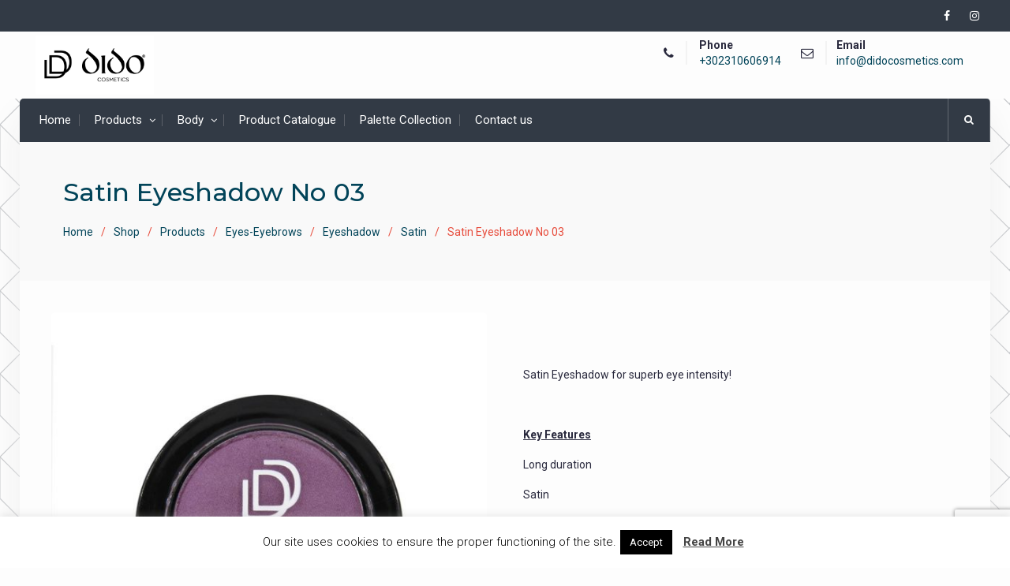

--- FILE ---
content_type: text/html; charset=UTF-8
request_url: https://www.didocosmetics.com/shop/products/eyes-eyebrows/eyeshadow/satin/satin-eyeshadow-no-03/
body_size: 22640
content:
<!DOCTYPE html><html lang="en-GB"><head>
			<meta charset="UTF-8">
		<meta name="viewport" content="width=device-width, initial-scale=1">
		<link rel="profile" href="http://gmpg.org/xfn/11">
		
<meta name='robots' content='index, follow, max-image-preview:large, max-snippet:-1, max-video-preview:-1' />

	<!-- This site is optimized with the Yoast SEO plugin v26.8 - https://yoast.com/product/yoast-seo-wordpress/ -->
	<title>Satin Eyeshadow No 03 | Eyeshadows | Dido Cosmetics</title>
	<meta name="description" content="Satin Eyeshadow No 03.A velvety satin eyeshadow that stays on the eyelids for many hours, providing flawless makeup. It does not concentrate on the curves.." />
	<link rel="canonical" href="https://www.didocosmetics.com/shop/products/eyes-eyebrows/eyeshadow/satin/satin-eyeshadow-no-03/" />
	<meta property="og:locale" content="en_GB" />
	<meta property="og:type" content="article" />
	<meta property="og:title" content="Satin Eyeshadow No 03 | Eyeshadows | Dido Cosmetics" />
	<meta property="og:description" content="Satin Eyeshadow No 03.A velvety satin eyeshadow that stays on the eyelids for many hours, providing flawless makeup. It does not concentrate on the curves.." />
	<meta property="og:url" content="https://www.didocosmetics.com/shop/products/eyes-eyebrows/eyeshadow/satin/satin-eyeshadow-no-03/" />
	<meta property="og:site_name" content="Dido Cosmetics" />
	<meta property="article:publisher" content="https://www.facebook.com/didocosmetics/" />
	<meta property="article:modified_time" content="2019-12-19T07:45:49+00:00" />
	<meta property="og:image" content="https://www.didocosmetics.com/wp-content/uploads/2019/11/satin-eyeshadow-03-a.jpg" />
	<meta property="og:image:width" content="1024" />
	<meta property="og:image:height" content="1024" />
	<meta property="og:image:type" content="image/jpeg" />
	<meta name="twitter:card" content="summary_large_image" />
	<script type="application/ld+json" class="yoast-schema-graph">{"@context":"https://schema.org","@graph":[{"@type":"WebPage","@id":"https://www.didocosmetics.com/shop/products/eyes-eyebrows/eyeshadow/satin/satin-eyeshadow-no-03/","url":"https://www.didocosmetics.com/shop/products/eyes-eyebrows/eyeshadow/satin/satin-eyeshadow-no-03/","name":"Satin Eyeshadow No 03 | Eyeshadows | Dido Cosmetics","isPartOf":{"@id":"https://www.didocosmetics.com/#website"},"primaryImageOfPage":{"@id":"https://www.didocosmetics.com/shop/products/eyes-eyebrows/eyeshadow/satin/satin-eyeshadow-no-03/#primaryimage"},"image":{"@id":"https://www.didocosmetics.com/shop/products/eyes-eyebrows/eyeshadow/satin/satin-eyeshadow-no-03/#primaryimage"},"thumbnailUrl":"https://www.didocosmetics.com/wp-content/uploads/2019/11/satin-eyeshadow-03-a.jpg","datePublished":"2019-11-08T08:32:38+00:00","dateModified":"2019-12-19T07:45:49+00:00","description":"Satin Eyeshadow No 03.A velvety satin eyeshadow that stays on the eyelids for many hours, providing flawless makeup. It does not concentrate on the curves..","breadcrumb":{"@id":"https://www.didocosmetics.com/shop/products/eyes-eyebrows/eyeshadow/satin/satin-eyeshadow-no-03/#breadcrumb"},"inLanguage":"en-GB","potentialAction":[{"@type":"ReadAction","target":["https://www.didocosmetics.com/shop/products/eyes-eyebrows/eyeshadow/satin/satin-eyeshadow-no-03/"]}]},{"@type":"ImageObject","inLanguage":"en-GB","@id":"https://www.didocosmetics.com/shop/products/eyes-eyebrows/eyeshadow/satin/satin-eyeshadow-no-03/#primaryimage","url":"https://www.didocosmetics.com/wp-content/uploads/2019/11/satin-eyeshadow-03-a.jpg","contentUrl":"https://www.didocosmetics.com/wp-content/uploads/2019/11/satin-eyeshadow-03-a.jpg","width":1024,"height":1024,"caption":"Satin Eyeshadow No 03"},{"@type":"BreadcrumbList","@id":"https://www.didocosmetics.com/shop/products/eyes-eyebrows/eyeshadow/satin/satin-eyeshadow-no-03/#breadcrumb","itemListElement":[{"@type":"ListItem","position":1,"name":"Home","item":"https://www.didocosmetics.com/"},{"@type":"ListItem","position":2,"name":"Shop","item":"https://www.didocosmetics.com/?page_id=6"},{"@type":"ListItem","position":3,"name":"Satin Eyeshadow No 03"}]},{"@type":"WebSite","@id":"https://www.didocosmetics.com/#website","url":"https://www.didocosmetics.com/","name":"Dido Cosmetics","description":"","publisher":{"@id":"https://www.didocosmetics.com/#organization"},"potentialAction":[{"@type":"SearchAction","target":{"@type":"EntryPoint","urlTemplate":"https://www.didocosmetics.com/?s={search_term_string}"},"query-input":{"@type":"PropertyValueSpecification","valueRequired":true,"valueName":"search_term_string"}}],"inLanguage":"en-GB"},{"@type":"Organization","@id":"https://www.didocosmetics.com/#organization","name":"VEZIROPOULOS ATHANASIOS & CO","url":"https://www.didocosmetics.com/","logo":{"@type":"ImageObject","inLanguage":"en-GB","@id":"https://www.didocosmetics.com/#/schema/logo/image/","url":"https://www.didocosmetics.com/wp-content/uploads/2020/01/Dido-Black-2.png","contentUrl":"https://www.didocosmetics.com/wp-content/uploads/2020/01/Dido-Black-2.png","width":567,"height":283,"caption":"VEZIROPOULOS ATHANASIOS & CO"},"image":{"@id":"https://www.didocosmetics.com/#/schema/logo/image/"},"sameAs":["https://www.facebook.com/didocosmetics/","https://www.instagram.com/didocosmetics/"]}]}</script>
	<!-- / Yoast SEO plugin. -->


<link rel='dns-prefetch' href='//fonts.googleapis.com' />
<link rel="alternate" type="application/rss+xml" title="Dido Cosmetics &raquo; Feed" href="https://www.didocosmetics.com/feed/" />
<link rel="alternate" type="application/rss+xml" title="Dido Cosmetics &raquo; Comments Feed" href="https://www.didocosmetics.com/comments/feed/" />
<link rel="alternate" title="oEmbed (JSON)" type="application/json+oembed" href="https://www.didocosmetics.com/wp-json/oembed/1.0/embed?url=https%3A%2F%2Fwww.didocosmetics.com%2Fshop%2Fproducts%2Feyes-eyebrows%2Feyeshadow%2Fsatin%2Fsatin-eyeshadow-no-03%2F" />
<link rel="alternate" title="oEmbed (XML)" type="text/xml+oembed" href="https://www.didocosmetics.com/wp-json/oembed/1.0/embed?url=https%3A%2F%2Fwww.didocosmetics.com%2Fshop%2Fproducts%2Feyes-eyebrows%2Feyeshadow%2Fsatin%2Fsatin-eyeshadow-no-03%2F&#038;format=xml" />
<style id='wp-img-auto-sizes-contain-inline-css' type='text/css'>
img:is([sizes=auto i],[sizes^="auto," i]){contain-intrinsic-size:3000px 1500px}
/*# sourceURL=wp-img-auto-sizes-contain-inline-css */
</style>
<link rel='stylesheet' id='twb-open-sans-css' href='https://fonts.googleapis.com/css?family=Open+Sans%3A300%2C400%2C500%2C600%2C700%2C800&#038;display=swap&#038;ver=6.9' type='text/css' media='all' />
<link rel='stylesheet' id='twbbwg-global-css' href='https://www.didocosmetics.com/wp-content/plugins/photo-gallery/booster/assets/css/global.css?ver=1.0.0' type='text/css' media='all' />
<link rel='stylesheet' id='sbi_styles-css' href='https://www.didocosmetics.com/wp-content/plugins/instagram-feed/css/sbi-styles.min.css?ver=6.10.0' type='text/css' media='all' />
<style id='wp-emoji-styles-inline-css' type='text/css'>

	img.wp-smiley, img.emoji {
		display: inline !important;
		border: none !important;
		box-shadow: none !important;
		height: 1em !important;
		width: 1em !important;
		margin: 0 0.07em !important;
		vertical-align: -0.1em !important;
		background: none !important;
		padding: 0 !important;
	}
/*# sourceURL=wp-emoji-styles-inline-css */
</style>
<style id='wp-block-library-inline-css' type='text/css'>
:root{--wp-block-synced-color:#7a00df;--wp-block-synced-color--rgb:122,0,223;--wp-bound-block-color:var(--wp-block-synced-color);--wp-editor-canvas-background:#ddd;--wp-admin-theme-color:#007cba;--wp-admin-theme-color--rgb:0,124,186;--wp-admin-theme-color-darker-10:#006ba1;--wp-admin-theme-color-darker-10--rgb:0,107,160.5;--wp-admin-theme-color-darker-20:#005a87;--wp-admin-theme-color-darker-20--rgb:0,90,135;--wp-admin-border-width-focus:2px}@media (min-resolution:192dpi){:root{--wp-admin-border-width-focus:1.5px}}.wp-element-button{cursor:pointer}:root .has-very-light-gray-background-color{background-color:#eee}:root .has-very-dark-gray-background-color{background-color:#313131}:root .has-very-light-gray-color{color:#eee}:root .has-very-dark-gray-color{color:#313131}:root .has-vivid-green-cyan-to-vivid-cyan-blue-gradient-background{background:linear-gradient(135deg,#00d084,#0693e3)}:root .has-purple-crush-gradient-background{background:linear-gradient(135deg,#34e2e4,#4721fb 50%,#ab1dfe)}:root .has-hazy-dawn-gradient-background{background:linear-gradient(135deg,#faaca8,#dad0ec)}:root .has-subdued-olive-gradient-background{background:linear-gradient(135deg,#fafae1,#67a671)}:root .has-atomic-cream-gradient-background{background:linear-gradient(135deg,#fdd79a,#004a59)}:root .has-nightshade-gradient-background{background:linear-gradient(135deg,#330968,#31cdcf)}:root .has-midnight-gradient-background{background:linear-gradient(135deg,#020381,#2874fc)}:root{--wp--preset--font-size--normal:16px;--wp--preset--font-size--huge:42px}.has-regular-font-size{font-size:1em}.has-larger-font-size{font-size:2.625em}.has-normal-font-size{font-size:var(--wp--preset--font-size--normal)}.has-huge-font-size{font-size:var(--wp--preset--font-size--huge)}.has-text-align-center{text-align:center}.has-text-align-left{text-align:left}.has-text-align-right{text-align:right}.has-fit-text{white-space:nowrap!important}#end-resizable-editor-section{display:none}.aligncenter{clear:both}.items-justified-left{justify-content:flex-start}.items-justified-center{justify-content:center}.items-justified-right{justify-content:flex-end}.items-justified-space-between{justify-content:space-between}.screen-reader-text{border:0;clip-path:inset(50%);height:1px;margin:-1px;overflow:hidden;padding:0;position:absolute;width:1px;word-wrap:normal!important}.screen-reader-text:focus{background-color:#ddd;clip-path:none;color:#444;display:block;font-size:1em;height:auto;left:5px;line-height:normal;padding:15px 23px 14px;text-decoration:none;top:5px;width:auto;z-index:100000}html :where(.has-border-color){border-style:solid}html :where([style*=border-top-color]){border-top-style:solid}html :where([style*=border-right-color]){border-right-style:solid}html :where([style*=border-bottom-color]){border-bottom-style:solid}html :where([style*=border-left-color]){border-left-style:solid}html :where([style*=border-width]){border-style:solid}html :where([style*=border-top-width]){border-top-style:solid}html :where([style*=border-right-width]){border-right-style:solid}html :where([style*=border-bottom-width]){border-bottom-style:solid}html :where([style*=border-left-width]){border-left-style:solid}html :where(img[class*=wp-image-]){height:auto;max-width:100%}:where(figure){margin:0 0 1em}html :where(.is-position-sticky){--wp-admin--admin-bar--position-offset:var(--wp-admin--admin-bar--height,0px)}@media screen and (max-width:600px){html :where(.is-position-sticky){--wp-admin--admin-bar--position-offset:0px}}

/*# sourceURL=wp-block-library-inline-css */
</style><link rel='stylesheet' id='wc-blocks-style-css' href='https://www.didocosmetics.com/wp-content/plugins/woocommerce/assets/client/blocks/wc-blocks.css?ver=wc-10.4.3' type='text/css' media='all' />
<style id='global-styles-inline-css' type='text/css'>
:root{--wp--preset--aspect-ratio--square: 1;--wp--preset--aspect-ratio--4-3: 4/3;--wp--preset--aspect-ratio--3-4: 3/4;--wp--preset--aspect-ratio--3-2: 3/2;--wp--preset--aspect-ratio--2-3: 2/3;--wp--preset--aspect-ratio--16-9: 16/9;--wp--preset--aspect-ratio--9-16: 9/16;--wp--preset--color--black: #000000;--wp--preset--color--cyan-bluish-gray: #abb8c3;--wp--preset--color--white: #ffffff;--wp--preset--color--pale-pink: #f78da7;--wp--preset--color--vivid-red: #cf2e2e;--wp--preset--color--luminous-vivid-orange: #ff6900;--wp--preset--color--luminous-vivid-amber: #fcb900;--wp--preset--color--light-green-cyan: #7bdcb5;--wp--preset--color--vivid-green-cyan: #00d084;--wp--preset--color--pale-cyan-blue: #8ed1fc;--wp--preset--color--vivid-cyan-blue: #0693e3;--wp--preset--color--vivid-purple: #9b51e0;--wp--preset--gradient--vivid-cyan-blue-to-vivid-purple: linear-gradient(135deg,rgb(6,147,227) 0%,rgb(155,81,224) 100%);--wp--preset--gradient--light-green-cyan-to-vivid-green-cyan: linear-gradient(135deg,rgb(122,220,180) 0%,rgb(0,208,130) 100%);--wp--preset--gradient--luminous-vivid-amber-to-luminous-vivid-orange: linear-gradient(135deg,rgb(252,185,0) 0%,rgb(255,105,0) 100%);--wp--preset--gradient--luminous-vivid-orange-to-vivid-red: linear-gradient(135deg,rgb(255,105,0) 0%,rgb(207,46,46) 100%);--wp--preset--gradient--very-light-gray-to-cyan-bluish-gray: linear-gradient(135deg,rgb(238,238,238) 0%,rgb(169,184,195) 100%);--wp--preset--gradient--cool-to-warm-spectrum: linear-gradient(135deg,rgb(74,234,220) 0%,rgb(151,120,209) 20%,rgb(207,42,186) 40%,rgb(238,44,130) 60%,rgb(251,105,98) 80%,rgb(254,248,76) 100%);--wp--preset--gradient--blush-light-purple: linear-gradient(135deg,rgb(255,206,236) 0%,rgb(152,150,240) 100%);--wp--preset--gradient--blush-bordeaux: linear-gradient(135deg,rgb(254,205,165) 0%,rgb(254,45,45) 50%,rgb(107,0,62) 100%);--wp--preset--gradient--luminous-dusk: linear-gradient(135deg,rgb(255,203,112) 0%,rgb(199,81,192) 50%,rgb(65,88,208) 100%);--wp--preset--gradient--pale-ocean: linear-gradient(135deg,rgb(255,245,203) 0%,rgb(182,227,212) 50%,rgb(51,167,181) 100%);--wp--preset--gradient--electric-grass: linear-gradient(135deg,rgb(202,248,128) 0%,rgb(113,206,126) 100%);--wp--preset--gradient--midnight: linear-gradient(135deg,rgb(2,3,129) 0%,rgb(40,116,252) 100%);--wp--preset--font-size--small: 13px;--wp--preset--font-size--medium: 20px;--wp--preset--font-size--large: 36px;--wp--preset--font-size--x-large: 42px;--wp--preset--spacing--20: 0.44rem;--wp--preset--spacing--30: 0.67rem;--wp--preset--spacing--40: 1rem;--wp--preset--spacing--50: 1.5rem;--wp--preset--spacing--60: 2.25rem;--wp--preset--spacing--70: 3.38rem;--wp--preset--spacing--80: 5.06rem;--wp--preset--shadow--natural: 6px 6px 9px rgba(0, 0, 0, 0.2);--wp--preset--shadow--deep: 12px 12px 50px rgba(0, 0, 0, 0.4);--wp--preset--shadow--sharp: 6px 6px 0px rgba(0, 0, 0, 0.2);--wp--preset--shadow--outlined: 6px 6px 0px -3px rgb(255, 255, 255), 6px 6px rgb(0, 0, 0);--wp--preset--shadow--crisp: 6px 6px 0px rgb(0, 0, 0);}:where(.is-layout-flex){gap: 0.5em;}:where(.is-layout-grid){gap: 0.5em;}body .is-layout-flex{display: flex;}.is-layout-flex{flex-wrap: wrap;align-items: center;}.is-layout-flex > :is(*, div){margin: 0;}body .is-layout-grid{display: grid;}.is-layout-grid > :is(*, div){margin: 0;}:where(.wp-block-columns.is-layout-flex){gap: 2em;}:where(.wp-block-columns.is-layout-grid){gap: 2em;}:where(.wp-block-post-template.is-layout-flex){gap: 1.25em;}:where(.wp-block-post-template.is-layout-grid){gap: 1.25em;}.has-black-color{color: var(--wp--preset--color--black) !important;}.has-cyan-bluish-gray-color{color: var(--wp--preset--color--cyan-bluish-gray) !important;}.has-white-color{color: var(--wp--preset--color--white) !important;}.has-pale-pink-color{color: var(--wp--preset--color--pale-pink) !important;}.has-vivid-red-color{color: var(--wp--preset--color--vivid-red) !important;}.has-luminous-vivid-orange-color{color: var(--wp--preset--color--luminous-vivid-orange) !important;}.has-luminous-vivid-amber-color{color: var(--wp--preset--color--luminous-vivid-amber) !important;}.has-light-green-cyan-color{color: var(--wp--preset--color--light-green-cyan) !important;}.has-vivid-green-cyan-color{color: var(--wp--preset--color--vivid-green-cyan) !important;}.has-pale-cyan-blue-color{color: var(--wp--preset--color--pale-cyan-blue) !important;}.has-vivid-cyan-blue-color{color: var(--wp--preset--color--vivid-cyan-blue) !important;}.has-vivid-purple-color{color: var(--wp--preset--color--vivid-purple) !important;}.has-black-background-color{background-color: var(--wp--preset--color--black) !important;}.has-cyan-bluish-gray-background-color{background-color: var(--wp--preset--color--cyan-bluish-gray) !important;}.has-white-background-color{background-color: var(--wp--preset--color--white) !important;}.has-pale-pink-background-color{background-color: var(--wp--preset--color--pale-pink) !important;}.has-vivid-red-background-color{background-color: var(--wp--preset--color--vivid-red) !important;}.has-luminous-vivid-orange-background-color{background-color: var(--wp--preset--color--luminous-vivid-orange) !important;}.has-luminous-vivid-amber-background-color{background-color: var(--wp--preset--color--luminous-vivid-amber) !important;}.has-light-green-cyan-background-color{background-color: var(--wp--preset--color--light-green-cyan) !important;}.has-vivid-green-cyan-background-color{background-color: var(--wp--preset--color--vivid-green-cyan) !important;}.has-pale-cyan-blue-background-color{background-color: var(--wp--preset--color--pale-cyan-blue) !important;}.has-vivid-cyan-blue-background-color{background-color: var(--wp--preset--color--vivid-cyan-blue) !important;}.has-vivid-purple-background-color{background-color: var(--wp--preset--color--vivid-purple) !important;}.has-black-border-color{border-color: var(--wp--preset--color--black) !important;}.has-cyan-bluish-gray-border-color{border-color: var(--wp--preset--color--cyan-bluish-gray) !important;}.has-white-border-color{border-color: var(--wp--preset--color--white) !important;}.has-pale-pink-border-color{border-color: var(--wp--preset--color--pale-pink) !important;}.has-vivid-red-border-color{border-color: var(--wp--preset--color--vivid-red) !important;}.has-luminous-vivid-orange-border-color{border-color: var(--wp--preset--color--luminous-vivid-orange) !important;}.has-luminous-vivid-amber-border-color{border-color: var(--wp--preset--color--luminous-vivid-amber) !important;}.has-light-green-cyan-border-color{border-color: var(--wp--preset--color--light-green-cyan) !important;}.has-vivid-green-cyan-border-color{border-color: var(--wp--preset--color--vivid-green-cyan) !important;}.has-pale-cyan-blue-border-color{border-color: var(--wp--preset--color--pale-cyan-blue) !important;}.has-vivid-cyan-blue-border-color{border-color: var(--wp--preset--color--vivid-cyan-blue) !important;}.has-vivid-purple-border-color{border-color: var(--wp--preset--color--vivid-purple) !important;}.has-vivid-cyan-blue-to-vivid-purple-gradient-background{background: var(--wp--preset--gradient--vivid-cyan-blue-to-vivid-purple) !important;}.has-light-green-cyan-to-vivid-green-cyan-gradient-background{background: var(--wp--preset--gradient--light-green-cyan-to-vivid-green-cyan) !important;}.has-luminous-vivid-amber-to-luminous-vivid-orange-gradient-background{background: var(--wp--preset--gradient--luminous-vivid-amber-to-luminous-vivid-orange) !important;}.has-luminous-vivid-orange-to-vivid-red-gradient-background{background: var(--wp--preset--gradient--luminous-vivid-orange-to-vivid-red) !important;}.has-very-light-gray-to-cyan-bluish-gray-gradient-background{background: var(--wp--preset--gradient--very-light-gray-to-cyan-bluish-gray) !important;}.has-cool-to-warm-spectrum-gradient-background{background: var(--wp--preset--gradient--cool-to-warm-spectrum) !important;}.has-blush-light-purple-gradient-background{background: var(--wp--preset--gradient--blush-light-purple) !important;}.has-blush-bordeaux-gradient-background{background: var(--wp--preset--gradient--blush-bordeaux) !important;}.has-luminous-dusk-gradient-background{background: var(--wp--preset--gradient--luminous-dusk) !important;}.has-pale-ocean-gradient-background{background: var(--wp--preset--gradient--pale-ocean) !important;}.has-electric-grass-gradient-background{background: var(--wp--preset--gradient--electric-grass) !important;}.has-midnight-gradient-background{background: var(--wp--preset--gradient--midnight) !important;}.has-small-font-size{font-size: var(--wp--preset--font-size--small) !important;}.has-medium-font-size{font-size: var(--wp--preset--font-size--medium) !important;}.has-large-font-size{font-size: var(--wp--preset--font-size--large) !important;}.has-x-large-font-size{font-size: var(--wp--preset--font-size--x-large) !important;}
/*# sourceURL=global-styles-inline-css */
</style>

<style id='classic-theme-styles-inline-css' type='text/css'>
/*! This file is auto-generated */
.wp-block-button__link{color:#fff;background-color:#32373c;border-radius:9999px;box-shadow:none;text-decoration:none;padding:calc(.667em + 2px) calc(1.333em + 2px);font-size:1.125em}.wp-block-file__button{background:#32373c;color:#fff;text-decoration:none}
/*# sourceURL=/wp-includes/css/classic-themes.min.css */
</style>
<link rel='stylesheet' id='acoplw-style-css' href='https://www.didocosmetics.com/wp-content/plugins/aco-product-labels-for-woocommerce/includes/../assets/css/frontend.css?ver=1.5.13' type='text/css' media='all' />
<link rel='stylesheet' id='contact-form-7-css' href='https://www.didocosmetics.com/wp-content/plugins/contact-form-7/includes/css/styles.css?ver=6.1.4' type='text/css' media='all' />
<link rel='stylesheet' id='cookie-law-info-css' href='https://www.didocosmetics.com/wp-content/plugins/cookie-law-info/legacy/public/css/cookie-law-info-public.css?ver=3.3.9.1' type='text/css' media='all' />
<link rel='stylesheet' id='cookie-law-info-gdpr-css' href='https://www.didocosmetics.com/wp-content/plugins/cookie-law-info/legacy/public/css/cookie-law-info-gdpr.css?ver=3.3.9.1' type='text/css' media='all' />
<link rel='stylesheet' id='bwg_fonts-css' href='https://www.didocosmetics.com/wp-content/plugins/photo-gallery/css/bwg-fonts/fonts.css?ver=0.0.1' type='text/css' media='all' />
<link rel='stylesheet' id='sumoselect-css' href='https://www.didocosmetics.com/wp-content/plugins/photo-gallery/css/sumoselect.min.css?ver=3.4.6' type='text/css' media='all' />
<link rel='stylesheet' id='mCustomScrollbar-css' href='https://www.didocosmetics.com/wp-content/plugins/photo-gallery/css/jquery.mCustomScrollbar.min.css?ver=3.1.5' type='text/css' media='all' />
<link rel='stylesheet' id='bwg_googlefonts-css' href='https://fonts.googleapis.com/css?family=Ubuntu&#038;subset=greek,latin,greek-ext,vietnamese,cyrillic-ext,latin-ext,cyrillic' type='text/css' media='all' />
<link rel='stylesheet' id='bwg_frontend-css' href='https://www.didocosmetics.com/wp-content/plugins/photo-gallery/css/styles.min.css?ver=1.8.37' type='text/css' media='all' />
<link rel='stylesheet' id='photoswipe-css' href='https://www.didocosmetics.com/wp-content/plugins/woocommerce/assets/css/photoswipe/photoswipe.min.css?ver=10.4.3' type='text/css' media='all' />
<link rel='stylesheet' id='photoswipe-default-skin-css' href='https://www.didocosmetics.com/wp-content/plugins/woocommerce/assets/css/photoswipe/default-skin/default-skin.min.css?ver=10.4.3' type='text/css' media='all' />
<link rel='stylesheet' id='woocommerce-layout-css' href='https://www.didocosmetics.com/wp-content/plugins/woocommerce/assets/css/woocommerce-layout.css?ver=10.4.3' type='text/css' media='all' />
<link rel='stylesheet' id='woocommerce-smallscreen-css' href='https://www.didocosmetics.com/wp-content/plugins/woocommerce/assets/css/woocommerce-smallscreen.css?ver=10.4.3' type='text/css' media='only screen and (max-width: 768px)' />
<link rel='stylesheet' id='woocommerce-general-css' href='https://www.didocosmetics.com/wp-content/plugins/woocommerce/assets/css/woocommerce.css?ver=10.4.3' type='text/css' media='all' />
<style id='woocommerce-inline-inline-css' type='text/css'>
.woocommerce form .form-row .required { visibility: visible; }
/*# sourceURL=woocommerce-inline-inline-css */
</style>
<link rel='stylesheet' id='spu-public-css-css' href='https://www.didocosmetics.com/wp-content/plugins/popups/public/assets/css/public.css?ver=1.9.3.8' type='text/css' media='all' />
<link rel='stylesheet' id='font-awesome-css' href='https://www.didocosmetics.com/wp-content/themes/best-commerce/vendors/font-awesome/css/font-awesome.min.css?ver=4.7.0' type='text/css' media='all' />
<link rel='stylesheet' id='best-commerce-google-fonts-css' href='https://fonts.googleapis.com/css?family=Roboto%3A300%2C400%2C500%2C700%7CMontserrat%3A300%2C400%2C500%2C600%2C700&#038;subset=latin%2Clatin-ext' type='text/css' media='all' />
<link rel='stylesheet' id='jquery-sidr-css' href='https://www.didocosmetics.com/wp-content/themes/best-commerce/vendors/sidr/css/jquery.sidr.dark.min.css?ver=2.2.1' type='text/css' media='all' />
<link rel='stylesheet' id='jquery-slick-css' href='https://www.didocosmetics.com/wp-content/themes/best-commerce/vendors/slick/slick.min.css?ver=1.5.9' type='text/css' media='all' />
<link rel='stylesheet' id='best-commerce-style-css' href='https://www.didocosmetics.com/wp-content/themes/best-commerce/style.css?ver=2.0.2' type='text/css' media='all' />
<script type="text/javascript" src="https://www.didocosmetics.com/wp-includes/js/jquery/jquery.min.js?ver=3.7.1" id="jquery-core-js"></script>
<script type="text/javascript" src="https://www.didocosmetics.com/wp-includes/js/jquery/jquery-migrate.min.js?ver=3.4.1" id="jquery-migrate-js"></script>
<script type="text/javascript" src="https://www.didocosmetics.com/wp-content/plugins/photo-gallery/booster/assets/js/circle-progress.js?ver=1.2.2" id="twbbwg-circle-js"></script>
<script type="text/javascript" id="twbbwg-global-js-extra">
/* <![CDATA[ */
var twb = {"nonce":"d812a99f9c","ajax_url":"https://www.didocosmetics.com/wp-admin/admin-ajax.php","plugin_url":"https://www.didocosmetics.com/wp-content/plugins/photo-gallery/booster","href":"https://www.didocosmetics.com/wp-admin/admin.php?page=twbbwg_photo-gallery"};
var twb = {"nonce":"d812a99f9c","ajax_url":"https://www.didocosmetics.com/wp-admin/admin-ajax.php","plugin_url":"https://www.didocosmetics.com/wp-content/plugins/photo-gallery/booster","href":"https://www.didocosmetics.com/wp-admin/admin.php?page=twbbwg_photo-gallery"};
//# sourceURL=twbbwg-global-js-extra
/* ]]> */
</script>
<script type="text/javascript" src="https://www.didocosmetics.com/wp-content/plugins/photo-gallery/booster/assets/js/global.js?ver=1.0.0" id="twbbwg-global-js"></script>
<script type="text/javascript" id="acoplw-script-js-extra">
/* <![CDATA[ */
var acoplw_frontend_object = {"classname":"","enablejquery":"0"};
//# sourceURL=acoplw-script-js-extra
/* ]]> */
</script>
<script type="text/javascript" src="https://www.didocosmetics.com/wp-content/plugins/aco-product-labels-for-woocommerce/includes/../assets/js/frontend.js?ver=1.5.13" id="acoplw-script-js"></script>
<script type="text/javascript" id="cookie-law-info-js-extra">
/* <![CDATA[ */
var Cli_Data = {"nn_cookie_ids":[],"cookielist":[],"non_necessary_cookies":[],"ccpaEnabled":"","ccpaRegionBased":"","ccpaBarEnabled":"","strictlyEnabled":["necessary","obligatoire"],"ccpaType":"gdpr","js_blocking":"","custom_integration":"","triggerDomRefresh":"","secure_cookies":""};
var cli_cookiebar_settings = {"animate_speed_hide":"500","animate_speed_show":"500","background":"#FFF","border":"#b1a6a6c2","border_on":"","button_1_button_colour":"#000","button_1_button_hover":"#000000","button_1_link_colour":"#fff","button_1_as_button":"1","button_1_new_win":"","button_2_button_colour":"#333","button_2_button_hover":"#292929","button_2_link_colour":"#444","button_2_as_button":"","button_2_hidebar":"","button_3_button_colour":"#000","button_3_button_hover":"#000000","button_3_link_colour":"#fff","button_3_as_button":"1","button_3_new_win":"","button_4_button_colour":"#000","button_4_button_hover":"#000000","button_4_link_colour":"#62a329","button_4_as_button":"","button_7_button_colour":"#61a229","button_7_button_hover":"#4e8221","button_7_link_colour":"#fff","button_7_as_button":"1","button_7_new_win":"","font_family":"inherit","header_fix":"","notify_animate_hide":"1","notify_animate_show":"","notify_div_id":"#cookie-law-info-bar","notify_position_horizontal":"right","notify_position_vertical":"bottom","scroll_close":"","scroll_close_reload":"","accept_close_reload":"","reject_close_reload":"","showagain_tab":"","showagain_background":"#fff","showagain_border":"#000","showagain_div_id":"#cookie-law-info-again","showagain_x_position":"100px","text":"#000","show_once_yn":"","show_once":"10000","logging_on":"","as_popup":"","popup_overlay":"1","bar_heading_text":"","cookie_bar_as":"banner","popup_showagain_position":"bottom-right","widget_position":"left"};
var log_object = {"ajax_url":"https://www.didocosmetics.com/wp-admin/admin-ajax.php"};
//# sourceURL=cookie-law-info-js-extra
/* ]]> */
</script>
<script type="text/javascript" src="https://www.didocosmetics.com/wp-content/plugins/cookie-law-info/legacy/public/js/cookie-law-info-public.js?ver=3.3.9.1" id="cookie-law-info-js"></script>
<script type="text/javascript" src="https://www.didocosmetics.com/wp-content/plugins/photo-gallery/js/jquery.sumoselect.min.js?ver=3.4.6" id="sumoselect-js"></script>
<script type="text/javascript" src="https://www.didocosmetics.com/wp-content/plugins/photo-gallery/js/tocca.min.js?ver=2.0.9" id="bwg_mobile-js"></script>
<script type="text/javascript" src="https://www.didocosmetics.com/wp-content/plugins/photo-gallery/js/jquery.mCustomScrollbar.concat.min.js?ver=3.1.5" id="mCustomScrollbar-js"></script>
<script type="text/javascript" src="https://www.didocosmetics.com/wp-content/plugins/photo-gallery/js/jquery.fullscreen.min.js?ver=0.6.0" id="jquery-fullscreen-js"></script>
<script type="text/javascript" id="bwg_frontend-js-extra">
/* <![CDATA[ */
var bwg_objectsL10n = {"bwg_field_required":"field is required.","bwg_mail_validation":"This is not a valid email address.","bwg_search_result":"There are no images matching your search.","bwg_select_tag":"Select Tag","bwg_order_by":"Order By","bwg_search":"Search","bwg_show_ecommerce":"Show Ecommerce","bwg_hide_ecommerce":"Hide Ecommerce","bwg_show_comments":"Show Comments","bwg_hide_comments":"Hide Comments","bwg_restore":"Restore","bwg_maximize":"Maximise","bwg_fullscreen":"Fullscreen","bwg_exit_fullscreen":"Exit Fullscreen","bwg_search_tag":"SEARCH...","bwg_tag_no_match":"No tags found","bwg_all_tags_selected":"All tags selected","bwg_tags_selected":"tags selected","play":"Play","pause":"Pause","is_pro":"","bwg_play":"Play","bwg_pause":"Pause","bwg_hide_info":"Hide info","bwg_show_info":"Show info","bwg_hide_rating":"Hide rating","bwg_show_rating":"Show rating","ok":"Ok","cancel":"Cancel","select_all":"Select all","lazy_load":"0","lazy_loader":"https://www.didocosmetics.com/wp-content/plugins/photo-gallery/images/ajax_loader.png","front_ajax":"0","bwg_tag_see_all":"see all tags","bwg_tag_see_less":"see less tags"};
//# sourceURL=bwg_frontend-js-extra
/* ]]> */
</script>
<script type="text/javascript" src="https://www.didocosmetics.com/wp-content/plugins/photo-gallery/js/scripts.min.js?ver=1.8.37" id="bwg_frontend-js"></script>
<script type="text/javascript" src="https://www.didocosmetics.com/wp-content/plugins/woocommerce/assets/js/jquery-blockui/jquery.blockUI.min.js?ver=2.7.0-wc.10.4.3" id="wc-jquery-blockui-js" defer="defer" data-wp-strategy="defer"></script>
<script type="text/javascript" id="wc-add-to-cart-js-extra">
/* <![CDATA[ */
var wc_add_to_cart_params = {"ajax_url":"/wp-admin/admin-ajax.php","wc_ajax_url":"/?wc-ajax=%%endpoint%%","i18n_view_cart":"View basket","cart_url":"https://www.didocosmetics.com/?page_id=7","is_cart":"","cart_redirect_after_add":"no"};
//# sourceURL=wc-add-to-cart-js-extra
/* ]]> */
</script>
<script type="text/javascript" src="https://www.didocosmetics.com/wp-content/plugins/woocommerce/assets/js/frontend/add-to-cart.min.js?ver=10.4.3" id="wc-add-to-cart-js" defer="defer" data-wp-strategy="defer"></script>
<script type="text/javascript" src="https://www.didocosmetics.com/wp-content/plugins/woocommerce/assets/js/flexslider/jquery.flexslider.min.js?ver=2.7.2-wc.10.4.3" id="wc-flexslider-js" defer="defer" data-wp-strategy="defer"></script>
<script type="text/javascript" src="https://www.didocosmetics.com/wp-content/plugins/woocommerce/assets/js/photoswipe/photoswipe.min.js?ver=4.1.1-wc.10.4.3" id="wc-photoswipe-js" defer="defer" data-wp-strategy="defer"></script>
<script type="text/javascript" src="https://www.didocosmetics.com/wp-content/plugins/woocommerce/assets/js/photoswipe/photoswipe-ui-default.min.js?ver=4.1.1-wc.10.4.3" id="wc-photoswipe-ui-default-js" defer="defer" data-wp-strategy="defer"></script>
<script type="text/javascript" id="wc-single-product-js-extra">
/* <![CDATA[ */
var wc_single_product_params = {"i18n_required_rating_text":"Please select a rating","i18n_rating_options":["1 of 5 stars","2 of 5 stars","3 of 5 stars","4 of 5 stars","5 of 5 stars"],"i18n_product_gallery_trigger_text":"View full-screen image gallery","review_rating_required":"yes","flexslider":{"rtl":false,"animation":"slide","smoothHeight":true,"directionNav":false,"controlNav":"thumbnails","slideshow":false,"animationSpeed":500,"animationLoop":false,"allowOneSlide":false},"zoom_enabled":"","zoom_options":[],"photoswipe_enabled":"1","photoswipe_options":{"shareEl":false,"closeOnScroll":false,"history":false,"hideAnimationDuration":0,"showAnimationDuration":0},"flexslider_enabled":"1"};
//# sourceURL=wc-single-product-js-extra
/* ]]> */
</script>
<script type="text/javascript" src="https://www.didocosmetics.com/wp-content/plugins/woocommerce/assets/js/frontend/single-product.min.js?ver=10.4.3" id="wc-single-product-js" defer="defer" data-wp-strategy="defer"></script>
<script type="text/javascript" src="https://www.didocosmetics.com/wp-content/plugins/woocommerce/assets/js/js-cookie/js.cookie.min.js?ver=2.1.4-wc.10.4.3" id="wc-js-cookie-js" defer="defer" data-wp-strategy="defer"></script>
<script type="text/javascript" id="woocommerce-js-extra">
/* <![CDATA[ */
var woocommerce_params = {"ajax_url":"/wp-admin/admin-ajax.php","wc_ajax_url":"/?wc-ajax=%%endpoint%%","i18n_password_show":"Show password","i18n_password_hide":"Hide password"};
//# sourceURL=woocommerce-js-extra
/* ]]> */
</script>
<script type="text/javascript" src="https://www.didocosmetics.com/wp-content/plugins/woocommerce/assets/js/frontend/woocommerce.min.js?ver=10.4.3" id="woocommerce-js" defer="defer" data-wp-strategy="defer"></script>
<script type="text/javascript" src="https://www.didocosmetics.com/wp-content/plugins/wp-image-zoooom/assets/js/jquery.image_zoom.min.js?ver=1.60" id="image_zoooom-js" defer="defer" data-wp-strategy="defer" fetchpriority="low"></script>
<script type="text/javascript" id="image_zoooom-init-js-extra">
/* <![CDATA[ */
var IZ = {"options":[],"with_woocommerce":"1","exchange_thumbnails":"1","enable_mobile":"0","woo_categories":"0","woo_slider":"1","enable_surecart":"0"};
//# sourceURL=image_zoooom-init-js-extra
/* ]]> */
</script>
<script type="text/javascript" src="https://www.didocosmetics.com/wp-content/plugins/wp-image-zoooom/assets/js/image_zoom-init.js?ver=1.60" id="image_zoooom-init-js" defer="defer" data-wp-strategy="defer" fetchpriority="low"></script>
<link rel="https://api.w.org/" href="https://www.didocosmetics.com/wp-json/" /><link rel="alternate" title="JSON" type="application/json" href="https://www.didocosmetics.com/wp-json/wp/v2/product/195" /><link rel="EditURI" type="application/rsd+xml" title="RSD" href="https://www.didocosmetics.com/xmlrpc.php?rsd" />
<link rel='shortlink' href='https://www.didocosmetics.com/?p=195' />
<!-- Global site tag (gtag.js) - Google Analytics -->
<script async src="https://www.googletagmanager.com/gtag/js?id=UA-157270544-1"></script>
<script>
  window.dataLayer = window.dataLayer || [];
  function gtag(){dataLayer.push(arguments);}
  gtag('js', new Date());

  gtag('config', 'UA-157270544-1');
</script>	<noscript><style>.woocommerce-product-gallery{ opacity: 1 !important; }</style></noscript>
	<style type="text/css" id="custom-background-css">
body.custom-background { background-image: url("https://didocosmetics.com/wp-content/uploads/2019/10/Pattern-4.png"); background-position: left top; background-size: auto; background-repeat: repeat; background-attachment: scroll; }
</style>
	<style type="text/css">img.zoooom,.zoooom img{padding:0!important;}</style><script type="text/javascript"></script><link rel="icon" href="https://www.didocosmetics.com/wp-content/uploads/2020/01/cropped-favicon_new_logo_dido-32x32.jpg" sizes="32x32" />
<link rel="icon" href="https://www.didocosmetics.com/wp-content/uploads/2020/01/cropped-favicon_new_logo_dido-192x192.jpg" sizes="192x192" />
<link rel="apple-touch-icon" href="https://www.didocosmetics.com/wp-content/uploads/2020/01/cropped-favicon_new_logo_dido-180x180.jpg" />
<meta name="msapplication-TileImage" content="https://www.didocosmetics.com/wp-content/uploads/2020/01/cropped-favicon_new_logo_dido-270x270.jpg" />
		<style type="text/css" id="wp-custom-css">
			li.additional_information_tab {
    display: none !important;
}

div.heateor_sss_horizontal_sharing li.heateor_sss_facebook_share, div.heateor_sss_horizontal_counter li.heateor_sss_facebook_share {
	width:66px;
}
div.heateor_sss_horizontal_sharing li.heateor_sss_facebook_like {
	width:56px;
}
#mailpoet_form_1 .mailpoet_form {
    background: #e8e8e8;
    padding: 15px;
}
#mailpoet_form_1 .mailpoet_paragraph {
    line-height: 20px;
    font-size: 15px;
    font-weight: bold;
}
.wp-block-image img {
    max-width: 100%;
		width:1147px;
}

 @media handheld, only screen and (max-width: 480px) {
	.br_cart_suggestions .brcs_product {
    box-sizing: content-box;
    width: 25% !important;
   
}
}
@media only screen and (max-width: 480px){
h2 {
	font-size:14px;
}
}
#custom-header::after{
	opacity:0.8;
}
#site-identity{
	display:none;
}
@media only screen and (max-width: 1048px){
	#mobile-trigger:before{
		content:"Menu ";
	}
}

.main-navigation ul ul li a:hover, .main-navigation ul ul li.current-menu-item a, .main-navigation ul ul li.current_page_item a, .main-navigation ul ul li:hover > a{
	color:white;
}
.main-navigation ul ul li a:hover, .main-navigation ul ul li.current-menu-item a, .main-navigation ul ul li.current_page_item a, .main-navigation ul ul li > a:active{
	color:red;
}
#tophead{
	background-color:#323a45;
}
#main-nav{
	background:#323a45;
}

.custom-logo-link img
{
	width:150px;
	margin-left:20px;
}

.wp-block-image img{
	
}
@media only screen and (max-width: 1170px){
	#masthead {
		padding:0px;
	}
}
#masthead{
	padding:5px;
}
.wp-block-image img{
	width:1190px;
}
#primary{
	width:100%;
}
.main-navigation li:hover{
	background:#BABABA;
}
.woocommerce #primary .button:hover, .woocommerce #review_form #respond .form-submit input:hover, .woocommerce #primary .button:focus, .woocommerce #review_form #respond .form-submit input:focus, .woocommerce #primary .button:active, .woocommerce #review_form #respond .form-submit input:active, .woocommerce #respond input#submit:hover, .woocommerce a.button:hover, .woocommerce button.button:hover, .woocommerce input.button:hover, .woocommerce #respond input#submit.alt:hover, .woocommerce a.button.alt:hover, .woocommerce button.button.alt:hover, .woocommerce input.button.alt:hover{
	background:green;
}
#add_payment_method #payment div.payment_box, .woocommerce-cart #payment div.payment_box, .woocommerce-checkout #payment div.payment_box{
	font-size:15px;
}
@media(max-width:480px){
	#wpsl-search-wrap div label{
		font-size:13px;
	}
}
body{
	color:#29293d;
}

#wpsl-search-btn:hover{
	color:red;
}
.printfriendly a img{
	display:none;
}
.woocommerce #respond input#submit.disabled, .woocommerce #respond input#submit:disabled, .woocommerce #respond input#submit:disabled[disabled], .woocommerce a.button.disabled, .woocommerce a.button:disabled, .woocommerce a.button:disabled[disabled], .woocommerce button.button.disabled, .woocommerce button.button:disabled, .woocommerce button.button:disabled[disabled], .woocommerce input.button.disabled, .woocommerce input.button:disabled, .woocommerce input.button:disabled[disabled]{
	color:white;
}
.sku_wrapper{
	display:none;
}
.wc-block-grid__product-title{
	font-size:18px;
}
.wc-block-grid__product-price{
	font-size:18px;
	color:green;
}
ul.products li.product {
	width: 46.411765%;
	float: left;
	margin-right: 5.8823529412%;
}




@media only screen and (max-width: 600px) {
	.wc-block-grid.has-4-columns .wc-block-grid__product {
		flex: 1 0 50%;
    max-width: 100%; 
	}
}
.cwginstock-subscribe-form .panel-primary>.panel-heading{
	background-color:#323a45;
	border-color:#323a45;
}
.cwginstock-subscribe-form .panel-primary{
	border-color:#323a45;
}
.cwgstock_button:hover{
	cursor:pointer;
}
@media(max-width:480px){
	.cwginstock-subscribe-form .panel-body{
		padding:5px;
		height:170px;
	}
.cwginstock-subscribe-form .row{
transform:scale(0.70);-webkit-transform:scale(0.70);transform-origin:0 0;-webkit-transform-origin:0 0;
}
}
.fa-home:before{
	display:none;
}
.my-login li{
	display:none;
}
.shopping-cart-views a{
	display:none;
}		</style>
		<link rel='stylesheet' id='mailpoet_public-css' href='https://www.didocosmetics.com/wp-content/plugins/mailpoet/assets/dist/css/mailpoet-public.eb66e3ab.css?ver=6.9' type='text/css' media='all' />
<link rel='stylesheet' id='mailpoet_custom_fonts_0-css' href='https://fonts.googleapis.com/css?family=Abril+FatFace%3A400%2C400i%2C700%2C700i%7CAlegreya%3A400%2C400i%2C700%2C700i%7CAlegreya+Sans%3A400%2C400i%2C700%2C700i%7CAmatic+SC%3A400%2C400i%2C700%2C700i%7CAnonymous+Pro%3A400%2C400i%2C700%2C700i%7CArchitects+Daughter%3A400%2C400i%2C700%2C700i%7CArchivo%3A400%2C400i%2C700%2C700i%7CArchivo+Narrow%3A400%2C400i%2C700%2C700i%7CAsap%3A400%2C400i%2C700%2C700i%7CBarlow%3A400%2C400i%2C700%2C700i%7CBioRhyme%3A400%2C400i%2C700%2C700i%7CBonbon%3A400%2C400i%2C700%2C700i%7CCabin%3A400%2C400i%2C700%2C700i%7CCairo%3A400%2C400i%2C700%2C700i%7CCardo%3A400%2C400i%2C700%2C700i%7CChivo%3A400%2C400i%2C700%2C700i%7CConcert+One%3A400%2C400i%2C700%2C700i%7CCormorant%3A400%2C400i%2C700%2C700i%7CCrimson+Text%3A400%2C400i%2C700%2C700i%7CEczar%3A400%2C400i%2C700%2C700i%7CExo+2%3A400%2C400i%2C700%2C700i%7CFira+Sans%3A400%2C400i%2C700%2C700i%7CFjalla+One%3A400%2C400i%2C700%2C700i%7CFrank+Ruhl+Libre%3A400%2C400i%2C700%2C700i%7CGreat+Vibes%3A400%2C400i%2C700%2C700i&#038;ver=6.9' type='text/css' media='all' />
<link rel='stylesheet' id='mailpoet_custom_fonts_1-css' href='https://fonts.googleapis.com/css?family=Heebo%3A400%2C400i%2C700%2C700i%7CIBM+Plex%3A400%2C400i%2C700%2C700i%7CInconsolata%3A400%2C400i%2C700%2C700i%7CIndie+Flower%3A400%2C400i%2C700%2C700i%7CInknut+Antiqua%3A400%2C400i%2C700%2C700i%7CInter%3A400%2C400i%2C700%2C700i%7CKarla%3A400%2C400i%2C700%2C700i%7CLibre+Baskerville%3A400%2C400i%2C700%2C700i%7CLibre+Franklin%3A400%2C400i%2C700%2C700i%7CMontserrat%3A400%2C400i%2C700%2C700i%7CNeuton%3A400%2C400i%2C700%2C700i%7CNotable%3A400%2C400i%2C700%2C700i%7CNothing+You+Could+Do%3A400%2C400i%2C700%2C700i%7CNoto+Sans%3A400%2C400i%2C700%2C700i%7CNunito%3A400%2C400i%2C700%2C700i%7COld+Standard+TT%3A400%2C400i%2C700%2C700i%7COxygen%3A400%2C400i%2C700%2C700i%7CPacifico%3A400%2C400i%2C700%2C700i%7CPoppins%3A400%2C400i%2C700%2C700i%7CProza+Libre%3A400%2C400i%2C700%2C700i%7CPT+Sans%3A400%2C400i%2C700%2C700i%7CPT+Serif%3A400%2C400i%2C700%2C700i%7CRakkas%3A400%2C400i%2C700%2C700i%7CReenie+Beanie%3A400%2C400i%2C700%2C700i%7CRoboto+Slab%3A400%2C400i%2C700%2C700i&#038;ver=6.9' type='text/css' media='all' />
<link rel='stylesheet' id='mailpoet_custom_fonts_2-css' href='https://fonts.googleapis.com/css?family=Ropa+Sans%3A400%2C400i%2C700%2C700i%7CRubik%3A400%2C400i%2C700%2C700i%7CShadows+Into+Light%3A400%2C400i%2C700%2C700i%7CSpace+Mono%3A400%2C400i%2C700%2C700i%7CSpectral%3A400%2C400i%2C700%2C700i%7CSue+Ellen+Francisco%3A400%2C400i%2C700%2C700i%7CTitillium+Web%3A400%2C400i%2C700%2C700i%7CUbuntu%3A400%2C400i%2C700%2C700i%7CVarela%3A400%2C400i%2C700%2C700i%7CVollkorn%3A400%2C400i%2C700%2C700i%7CWork+Sans%3A400%2C400i%2C700%2C700i%7CYatra+One%3A400%2C400i%2C700%2C700i&#038;ver=6.9' type='text/css' media='all' />
</head>

<body class="wp-singular product-template-default single single-product postid-195 custom-background wp-custom-logo wp-theme-best-commerce theme-best-commerce woocommerce woocommerce-page woocommerce-no-js metaslider-plugin site-layout-boxed global-layout-right-sidebar">

	<div id="page" class="hfeed site"><a class="skip-link screen-reader-text" href="#content">Skip to content</a>		<div class="mobile-nav-wrap">
			<a id="mobile-trigger" href="#mob-menu"><i class="fa fa-list-ul" aria-hidden="true"></i></a>
									<div id="mob-menu">
				<ul id="menu-main-menu" class="menu"><li class=""><a href="https://www.didocosmetics.com/"><i class="fa fa-home" aria-hidden="true"></i>Home</a></li><li id="menu-item-15" class="menu-item menu-item-type-taxonomy menu-item-object-product_cat current-product-ancestor menu-item-has-children menu-item-15"><a href="https://www.didocosmetics.com/product-category/products/">Products</a>
<ul class="sub-menu">
	<li id="menu-item-16" class="menu-item menu-item-type-taxonomy menu-item-object-product_cat menu-item-has-children menu-item-16"><a href="https://www.didocosmetics.com/product-category/products/face/">Face</a>
	<ul class="sub-menu">
		<li id="menu-item-17" class="menu-item menu-item-type-taxonomy menu-item-object-product_cat menu-item-17"><a href="https://www.didocosmetics.com/product-category/products/face/foundation/">Foundation</a></li>
		<li id="menu-item-30" class="menu-item menu-item-type-taxonomy menu-item-object-product_cat menu-item-30"><a href="https://www.didocosmetics.com/product-category/products/face/primer/">Primer</a></li>
		<li id="menu-item-32" class="menu-item menu-item-type-taxonomy menu-item-object-product_cat menu-item-32"><a href="https://www.didocosmetics.com/product-category/products/face/concealer/">Concealer</a></li>
		<li id="menu-item-31" class="menu-item menu-item-type-taxonomy menu-item-object-product_cat menu-item-31"><a href="https://www.didocosmetics.com/product-category/products/face/powder/">Powder</a></li>
		<li id="menu-item-33" class="menu-item menu-item-type-taxonomy menu-item-object-product_cat menu-item-33"><a href="https://www.didocosmetics.com/product-category/products/face/rouge/">Rouge</a></li>
		<li id="menu-item-34" class="menu-item menu-item-type-taxonomy menu-item-object-product_cat menu-item-34"><a href="https://www.didocosmetics.com/product-category/products/face/bronzer/">Bronzer</a></li>
		<li id="menu-item-35" class="menu-item menu-item-type-taxonomy menu-item-object-product_cat menu-item-35"><a href="https://www.didocosmetics.com/product-category/products/face/contour/">Contour</a></li>
		<li id="menu-item-36" class="menu-item menu-item-type-taxonomy menu-item-object-product_cat menu-item-36"><a href="https://www.didocosmetics.com/product-category/products/face/highlighter/">Highlighter</a></li>
		<li id="menu-item-2262" class="menu-item menu-item-type-taxonomy menu-item-object-product_cat menu-item-2262"><a href="https://www.didocosmetics.com/product-category/products/face/terracotta/">Terracotta</a></li>
	</ul>
</li>
	<li id="menu-item-37" class="menu-item menu-item-type-taxonomy menu-item-object-product_cat current-product-ancestor menu-item-has-children menu-item-37"><a href="https://www.didocosmetics.com/product-category/products/eyes-eyebrows/">Eyes-Eyebrows</a>
	<ul class="sub-menu">
		<li id="menu-item-38" class="menu-item menu-item-type-taxonomy menu-item-object-product_cat menu-item-has-children menu-item-38"><a href="https://www.didocosmetics.com/product-category/products/eyes-eyebrows/eye-pencil/">Eye Pencil</a>
		<ul class="sub-menu">
			<li id="menu-item-2026" class="menu-item menu-item-type-taxonomy menu-item-object-product_cat menu-item-2026"><a href="https://www.didocosmetics.com/product-category/products/eyes-eyebrows/eye-pencil/waterproof-eye-pencil/">Waterproof Eye Pencil</a></li>
			<li id="menu-item-2027" class="menu-item menu-item-type-taxonomy menu-item-object-product_cat menu-item-2027"><a href="https://www.didocosmetics.com/product-category/products/eyes-eyebrows/eye-pencil/intense-matic-eyeliner-pencil/">Intense Matic Eyeliner Pencil</a></li>
		</ul>
</li>
		<li id="menu-item-39" class="menu-item menu-item-type-taxonomy menu-item-object-product_cat menu-item-39"><a href="https://www.didocosmetics.com/product-category/products/eyes-eyebrows/eyebrow-pencil/">Eyebrow Pencil</a></li>
		<li id="menu-item-40" class="menu-item menu-item-type-taxonomy menu-item-object-product_cat menu-item-40"><a href="https://www.didocosmetics.com/product-category/products/eyes-eyebrows/eyeliner/">Eyeliner</a></li>
		<li id="menu-item-41" class="menu-item menu-item-type-taxonomy menu-item-object-product_cat menu-item-41"><a href="https://www.didocosmetics.com/product-category/products/eyes-eyebrows/mascara/">Mascara</a></li>
		<li id="menu-item-42" class="menu-item menu-item-type-taxonomy menu-item-object-product_cat current-product-ancestor menu-item-has-children menu-item-42"><a href="https://www.didocosmetics.com/product-category/products/eyes-eyebrows/eyeshadow/">Eyeshadow</a>
		<ul class="sub-menu">
			<li id="menu-item-188" class="menu-item menu-item-type-taxonomy menu-item-object-product_cat current-product-ancestor current-menu-parent current-product-parent menu-item-188"><a href="https://www.didocosmetics.com/product-category/products/eyes-eyebrows/eyeshadow/satin/">Satin</a></li>
			<li id="menu-item-189" class="menu-item menu-item-type-taxonomy menu-item-object-product_cat menu-item-189"><a href="https://www.didocosmetics.com/product-category/products/eyes-eyebrows/eyeshadow/matte/">Matte</a></li>
			<li id="menu-item-190" class="menu-item menu-item-type-taxonomy menu-item-object-product_cat menu-item-190"><a href="https://www.didocosmetics.com/product-category/products/eyes-eyebrows/eyeshadow/wet-n-dry/">Wet &amp; Dry</a></li>
			<li id="menu-item-187" class="menu-item menu-item-type-taxonomy menu-item-object-product_cat menu-item-187"><a href="https://www.didocosmetics.com/product-category/products/eyes-eyebrows/eyeshadow/4-your-eyes-only/">4 Your Eyes Only</a></li>
		</ul>
</li>
	</ul>
</li>
	<li id="menu-item-43" class="menu-item menu-item-type-taxonomy menu-item-object-product_cat menu-item-has-children menu-item-43"><a href="https://www.didocosmetics.com/product-category/products/lips/">Lips</a>
	<ul class="sub-menu">
		<li id="menu-item-11327" class="menu-item menu-item-type-taxonomy menu-item-object-product_cat menu-item-11327"><a href="https://www.didocosmetics.com/product-category/products/lips/lip-balm/">Lip Balm</a></li>
		<li id="menu-item-11175" class="menu-item menu-item-type-taxonomy menu-item-object-product_cat menu-item-11175"><a href="https://www.didocosmetics.com/product-category/products/lips/lip-oil/">Lip Oil</a></li>
		<li id="menu-item-44" class="menu-item menu-item-type-taxonomy menu-item-object-product_cat menu-item-has-children menu-item-44"><a href="https://www.didocosmetics.com/product-category/products/lips/lip-pencil/">Lip Pencil</a>
		<ul class="sub-menu">
			<li id="menu-item-2102" class="menu-item menu-item-type-taxonomy menu-item-object-product_cat menu-item-2102"><a href="https://www.didocosmetics.com/product-category/products/lips/lip-pencil/matte-jumbo-lip-pencil/">Matte Jumbo Lip Pencil</a></li>
			<li id="menu-item-2025" class="menu-item menu-item-type-taxonomy menu-item-object-product_cat menu-item-2025"><a href="https://www.didocosmetics.com/product-category/products/lips/lip-pencil/waterproof-lip-pencil/">Waterproof Lip Pencil</a></li>
			<li id="menu-item-2028" class="menu-item menu-item-type-taxonomy menu-item-object-product_cat menu-item-2028"><a href="https://www.didocosmetics.com/product-category/products/lips/lip-pencil/twist-lip-pencil/">Twist Lip Pencil</a></li>
		</ul>
</li>
		<li id="menu-item-508" class="menu-item menu-item-type-taxonomy menu-item-object-product_cat menu-item-508"><a href="https://www.didocosmetics.com/product-category/products/lips/long-lasting-lipstick/">Long Lasting Lipstick</a></li>
		<li id="menu-item-45" class="menu-item menu-item-type-taxonomy menu-item-object-product_cat menu-item-45"><a href="https://www.didocosmetics.com/product-category/products/lips/creamy-lipstick/">Creamy Lipstick</a></li>
		<li id="menu-item-47" class="menu-item menu-item-type-taxonomy menu-item-object-product_cat menu-item-47"><a href="https://www.didocosmetics.com/product-category/products/lips/lip-gloss/">Lip Gloss</a></li>
		<li id="menu-item-48" class="menu-item menu-item-type-taxonomy menu-item-object-product_cat menu-item-48"><a href="https://www.didocosmetics.com/product-category/products/lips/pure-matte-liquid-lipstick/">Pure Matte Liquid Lipstick</a></li>
		<li id="menu-item-49" class="menu-item menu-item-type-taxonomy menu-item-object-product_cat menu-item-49"><a href="https://www.didocosmetics.com/product-category/products/lips/metallic-pure-matte-liquid-lipstick/">Metallic Pure Matte Liquid Lipstick</a></li>
	</ul>
</li>
	<li id="menu-item-50" class="menu-item menu-item-type-taxonomy menu-item-object-product_cat menu-item-has-children menu-item-50"><a href="https://www.didocosmetics.com/product-category/products/nails/">Nails</a>
	<ul class="sub-menu">
		<li id="menu-item-51" class="menu-item menu-item-type-taxonomy menu-item-object-product_cat menu-item-51"><a href="https://www.didocosmetics.com/product-category/products/nails/nail-treatment/">Nail Treatment</a></li>
		<li id="menu-item-53" class="menu-item menu-item-type-taxonomy menu-item-object-product_cat menu-item-53"><a href="https://www.didocosmetics.com/product-category/products/nails/nail-polish/">Nail Polish</a></li>
		<li id="menu-item-1926" class="menu-item menu-item-type-taxonomy menu-item-object-product_cat menu-item-1926"><a href="https://www.didocosmetics.com/product-category/products/nails/semi-permanent-polish-gel-polish/">Semi Permanent Polish-Gel Polish</a></li>
		<li id="menu-item-2472" class="menu-item menu-item-type-taxonomy menu-item-object-product_cat menu-item-2472"><a href="https://www.didocosmetics.com/product-category/products/nails/acrygel/">Acrygel</a></li>
		<li id="menu-item-2141" class="menu-item menu-item-type-taxonomy menu-item-object-product_cat menu-item-2141"><a href="https://www.didocosmetics.com/product-category/products/nails/nail-polish-remover/">Nail Polish Remover</a></li>
	</ul>
</li>
	<li id="menu-item-2142" class="menu-item menu-item-type-taxonomy menu-item-object-product_cat menu-item-2142"><a href="https://www.didocosmetics.com/product-category/products/brush-cleaner/">Brush Cleaner</a></li>
</ul>
</li>
<li id="menu-item-2390" class="menu-item menu-item-type-taxonomy menu-item-object-product_cat menu-item-has-children menu-item-2390"><a href="https://www.didocosmetics.com/product-category/products/body/">Body</a>
<ul class="sub-menu">
	<li id="menu-item-11151" class="menu-item menu-item-type-taxonomy menu-item-object-product_cat menu-item-11151"><a href="https://www.didocosmetics.com/product-category/products/body/body-bronzer/">Body Bronzer</a></li>
	<li id="menu-item-2391" class="menu-item menu-item-type-taxonomy menu-item-object-product_cat menu-item-2391"><a href="https://www.didocosmetics.com/product-category/products/body/body-lotion/">Body Lotion</a></li>
	<li id="menu-item-2392" class="menu-item menu-item-type-taxonomy menu-item-object-product_cat menu-item-2392"><a href="https://www.didocosmetics.com/product-category/products/body/body-butter/">Body Butter</a></li>
	<li id="menu-item-2393" class="menu-item menu-item-type-taxonomy menu-item-object-product_cat menu-item-2393"><a href="https://www.didocosmetics.com/product-category/products/body/sugar-scrub/">Sugar Scrub</a></li>
	<li id="menu-item-2523" class="menu-item menu-item-type-taxonomy menu-item-object-product_cat menu-item-2523"><a href="https://www.didocosmetics.com/product-category/products/body/dry-oil/">Dry Oil</a></li>
	<li id="menu-item-2525" class="menu-item menu-item-type-taxonomy menu-item-object-product_cat menu-item-2525"><a href="https://www.didocosmetics.com/product-category/products/body/fragrance-mist/">Fragrance Mist</a></li>
	<li id="menu-item-11069" class="menu-item menu-item-type-taxonomy menu-item-object-product_cat menu-item-11069"><a href="https://www.didocosmetics.com/product-category/products/body/shower-gel/">Shower Gel</a></li>
</ul>
</li>
<li id="menu-item-10890" class="menu-item menu-item-type-custom menu-item-object-custom menu-item-10890"><a href="https://www.didocosmetics.com/wp-content/uploads/2023/09/dido_katalogos_05_09_23_compr.pdf">Product Catalogue</a></li>
<li id="menu-item-2521" class="menu-item menu-item-type-taxonomy menu-item-object-product_cat menu-item-2521"><a href="https://www.didocosmetics.com/product-category/products/palette-collection/">Palette Collection</a></li>
<li id="menu-item-1721" class="menu-item menu-item-type-post_type menu-item-object-page menu-item-1721"><a href="https://www.didocosmetics.com/contact-us/">Contact us</a></li>
</ul>			</div><!-- #mob-menu -->

		</div><!-- .mobile-nav-wrap -->
		
			<div id="tophead">
			<div class="container">

				
						<div class="my-login">
			<ul>
									<li>
						<a href="https://www.didocosmetics.com/?page_id=9"><i class="fa fa-user" aria-hidden="true"></i>Login/Register</a>
					</li>
							</ul>
		</div><!-- .my-login -->
		
									<div id="header-social">
						<div class="widget best_commerce_widget_social"><ul id="menu-social-menu" class="menu"><li id="menu-item-58" class="menu-item menu-item-type-custom menu-item-object-custom menu-item-58"><a href="http://www.facebook.com/didocosmetics"><span class="screen-reader-text">Facebook</span></a></li>
<li id="menu-item-59" class="menu-item menu-item-type-custom menu-item-object-custom menu-item-59"><a href="http://www.instagram.com/didocosmetics"><span class="screen-reader-text">Instagram</span></a></li>
</ul></div>					</div><!-- #header-social -->
							</div><!-- .container -->
		</div><!-- #tophead -->
		<header id="masthead" class="site-header" role="banner"><div class="container">				<div class="site-branding">

			<a href="https://www.didocosmetics.com/" class="custom-logo-link" rel="home"><img width="448" height="224" src="https://www.didocosmetics.com/wp-content/uploads/2019/10/cropped-dido_logo_favicon_2.png" class="custom-logo" alt="Dido Cosmetics" decoding="async" fetchpriority="high" srcset="https://www.didocosmetics.com/wp-content/uploads/2019/10/cropped-dido_logo_favicon_2.png 448w, https://www.didocosmetics.com/wp-content/uploads/2019/10/cropped-dido_logo_favicon_2-300x150.png 300w, https://www.didocosmetics.com/wp-content/uploads/2019/10/cropped-dido_logo_favicon_2-360x180.png 360w" sizes="(max-width: 448px) 100vw, 448px" /></a>
						
							<div id="site-identity">
																		<p class="site-title"><a href="https://www.didocosmetics.com/" rel="home">Dido Cosmetics</a></p>
											
											<p class="site-description"></p>
									</div><!-- #site-identity -->
					</div><!-- .site-branding -->

		<div class="right-head">
					<div id="quick-contact">
			<ul class="quick-contact-list">
									<li class="quick-call">
													<strong>Phone</strong>
												<a href="tel:302310606914">+302310606914</a>
					</li>
				
									<li class="quick-email">
													<strong>Email</strong>
												<a href="mailto:info@didocosmetics.com">info@didocosmetics.com</a>
					</li>
				
							</ul><!-- .quick-contact-list -->
		</div><!--  .quick-contact -->
		
							<div class="cart-section">
					<div class="shopping-cart-views">
						<ul>
												<li class="cart-contents"><a href="https://www.didocosmetics.com/?page_id=7">
							<i class="fa fa-cart-plus" aria-hidden="true"></i>
							<span class="cart-value"><span class="cart-items">0</span>&nbsp;<span class="woocommerce-Price-amount amount"><span class="woocommerce-Price-currencySymbol">&euro;</span>0.00</span></span>
						</a></li>
						</ul>
					</div><!-- .shopping-cart-views -->
				 </div><!-- .cart-section -->
					</div><!-- .right-head -->
			</div><!-- .container --></header><!-- #masthead --><div class="main-container">		<div id="main-nav" class="clear-fix">
			<div class="container">
				
				<nav id="site-navigation" class="main-navigation" role="navigation">
					<div class="wrap-menu-content">
						<div class="menu-main-menu-container"><ul id="primary-menu" class="menu"><li class=""><a href="https://www.didocosmetics.com/"><i class="fa fa-home" aria-hidden="true"></i>Home</a></li><li class="menu-item menu-item-type-taxonomy menu-item-object-product_cat current-product-ancestor menu-item-has-children menu-item-15"><a href="https://www.didocosmetics.com/product-category/products/">Products</a>
<ul class="sub-menu">
	<li class="menu-item menu-item-type-taxonomy menu-item-object-product_cat menu-item-has-children menu-item-16"><a href="https://www.didocosmetics.com/product-category/products/face/">Face</a>
	<ul class="sub-menu">
		<li class="menu-item menu-item-type-taxonomy menu-item-object-product_cat menu-item-17"><a href="https://www.didocosmetics.com/product-category/products/face/foundation/">Foundation</a></li>
		<li class="menu-item menu-item-type-taxonomy menu-item-object-product_cat menu-item-30"><a href="https://www.didocosmetics.com/product-category/products/face/primer/">Primer</a></li>
		<li class="menu-item menu-item-type-taxonomy menu-item-object-product_cat menu-item-32"><a href="https://www.didocosmetics.com/product-category/products/face/concealer/">Concealer</a></li>
		<li class="menu-item menu-item-type-taxonomy menu-item-object-product_cat menu-item-31"><a href="https://www.didocosmetics.com/product-category/products/face/powder/">Powder</a></li>
		<li class="menu-item menu-item-type-taxonomy menu-item-object-product_cat menu-item-33"><a href="https://www.didocosmetics.com/product-category/products/face/rouge/">Rouge</a></li>
		<li class="menu-item menu-item-type-taxonomy menu-item-object-product_cat menu-item-34"><a href="https://www.didocosmetics.com/product-category/products/face/bronzer/">Bronzer</a></li>
		<li class="menu-item menu-item-type-taxonomy menu-item-object-product_cat menu-item-35"><a href="https://www.didocosmetics.com/product-category/products/face/contour/">Contour</a></li>
		<li class="menu-item menu-item-type-taxonomy menu-item-object-product_cat menu-item-36"><a href="https://www.didocosmetics.com/product-category/products/face/highlighter/">Highlighter</a></li>
		<li class="menu-item menu-item-type-taxonomy menu-item-object-product_cat menu-item-2262"><a href="https://www.didocosmetics.com/product-category/products/face/terracotta/">Terracotta</a></li>
	</ul>
</li>
	<li class="menu-item menu-item-type-taxonomy menu-item-object-product_cat current-product-ancestor menu-item-has-children menu-item-37"><a href="https://www.didocosmetics.com/product-category/products/eyes-eyebrows/">Eyes-Eyebrows</a>
	<ul class="sub-menu">
		<li class="menu-item menu-item-type-taxonomy menu-item-object-product_cat menu-item-has-children menu-item-38"><a href="https://www.didocosmetics.com/product-category/products/eyes-eyebrows/eye-pencil/">Eye Pencil</a>
		<ul class="sub-menu">
			<li class="menu-item menu-item-type-taxonomy menu-item-object-product_cat menu-item-2026"><a href="https://www.didocosmetics.com/product-category/products/eyes-eyebrows/eye-pencil/waterproof-eye-pencil/">Waterproof Eye Pencil</a></li>
			<li class="menu-item menu-item-type-taxonomy menu-item-object-product_cat menu-item-2027"><a href="https://www.didocosmetics.com/product-category/products/eyes-eyebrows/eye-pencil/intense-matic-eyeliner-pencil/">Intense Matic Eyeliner Pencil</a></li>
		</ul>
</li>
		<li class="menu-item menu-item-type-taxonomy menu-item-object-product_cat menu-item-39"><a href="https://www.didocosmetics.com/product-category/products/eyes-eyebrows/eyebrow-pencil/">Eyebrow Pencil</a></li>
		<li class="menu-item menu-item-type-taxonomy menu-item-object-product_cat menu-item-40"><a href="https://www.didocosmetics.com/product-category/products/eyes-eyebrows/eyeliner/">Eyeliner</a></li>
		<li class="menu-item menu-item-type-taxonomy menu-item-object-product_cat menu-item-41"><a href="https://www.didocosmetics.com/product-category/products/eyes-eyebrows/mascara/">Mascara</a></li>
		<li class="menu-item menu-item-type-taxonomy menu-item-object-product_cat current-product-ancestor menu-item-has-children menu-item-42"><a href="https://www.didocosmetics.com/product-category/products/eyes-eyebrows/eyeshadow/">Eyeshadow</a>
		<ul class="sub-menu">
			<li class="menu-item menu-item-type-taxonomy menu-item-object-product_cat current-product-ancestor current-menu-parent current-product-parent menu-item-188"><a href="https://www.didocosmetics.com/product-category/products/eyes-eyebrows/eyeshadow/satin/">Satin</a></li>
			<li class="menu-item menu-item-type-taxonomy menu-item-object-product_cat menu-item-189"><a href="https://www.didocosmetics.com/product-category/products/eyes-eyebrows/eyeshadow/matte/">Matte</a></li>
			<li class="menu-item menu-item-type-taxonomy menu-item-object-product_cat menu-item-190"><a href="https://www.didocosmetics.com/product-category/products/eyes-eyebrows/eyeshadow/wet-n-dry/">Wet &amp; Dry</a></li>
			<li class="menu-item menu-item-type-taxonomy menu-item-object-product_cat menu-item-187"><a href="https://www.didocosmetics.com/product-category/products/eyes-eyebrows/eyeshadow/4-your-eyes-only/">4 Your Eyes Only</a></li>
		</ul>
</li>
	</ul>
</li>
	<li class="menu-item menu-item-type-taxonomy menu-item-object-product_cat menu-item-has-children menu-item-43"><a href="https://www.didocosmetics.com/product-category/products/lips/">Lips</a>
	<ul class="sub-menu">
		<li class="menu-item menu-item-type-taxonomy menu-item-object-product_cat menu-item-11327"><a href="https://www.didocosmetics.com/product-category/products/lips/lip-balm/">Lip Balm</a></li>
		<li class="menu-item menu-item-type-taxonomy menu-item-object-product_cat menu-item-11175"><a href="https://www.didocosmetics.com/product-category/products/lips/lip-oil/">Lip Oil</a></li>
		<li class="menu-item menu-item-type-taxonomy menu-item-object-product_cat menu-item-has-children menu-item-44"><a href="https://www.didocosmetics.com/product-category/products/lips/lip-pencil/">Lip Pencil</a>
		<ul class="sub-menu">
			<li class="menu-item menu-item-type-taxonomy menu-item-object-product_cat menu-item-2102"><a href="https://www.didocosmetics.com/product-category/products/lips/lip-pencil/matte-jumbo-lip-pencil/">Matte Jumbo Lip Pencil</a></li>
			<li class="menu-item menu-item-type-taxonomy menu-item-object-product_cat menu-item-2025"><a href="https://www.didocosmetics.com/product-category/products/lips/lip-pencil/waterproof-lip-pencil/">Waterproof Lip Pencil</a></li>
			<li class="menu-item menu-item-type-taxonomy menu-item-object-product_cat menu-item-2028"><a href="https://www.didocosmetics.com/product-category/products/lips/lip-pencil/twist-lip-pencil/">Twist Lip Pencil</a></li>
		</ul>
</li>
		<li class="menu-item menu-item-type-taxonomy menu-item-object-product_cat menu-item-508"><a href="https://www.didocosmetics.com/product-category/products/lips/long-lasting-lipstick/">Long Lasting Lipstick</a></li>
		<li class="menu-item menu-item-type-taxonomy menu-item-object-product_cat menu-item-45"><a href="https://www.didocosmetics.com/product-category/products/lips/creamy-lipstick/">Creamy Lipstick</a></li>
		<li class="menu-item menu-item-type-taxonomy menu-item-object-product_cat menu-item-47"><a href="https://www.didocosmetics.com/product-category/products/lips/lip-gloss/">Lip Gloss</a></li>
		<li class="menu-item menu-item-type-taxonomy menu-item-object-product_cat menu-item-48"><a href="https://www.didocosmetics.com/product-category/products/lips/pure-matte-liquid-lipstick/">Pure Matte Liquid Lipstick</a></li>
		<li class="menu-item menu-item-type-taxonomy menu-item-object-product_cat menu-item-49"><a href="https://www.didocosmetics.com/product-category/products/lips/metallic-pure-matte-liquid-lipstick/">Metallic Pure Matte Liquid Lipstick</a></li>
	</ul>
</li>
	<li class="menu-item menu-item-type-taxonomy menu-item-object-product_cat menu-item-has-children menu-item-50"><a href="https://www.didocosmetics.com/product-category/products/nails/">Nails</a>
	<ul class="sub-menu">
		<li class="menu-item menu-item-type-taxonomy menu-item-object-product_cat menu-item-51"><a href="https://www.didocosmetics.com/product-category/products/nails/nail-treatment/">Nail Treatment</a></li>
		<li class="menu-item menu-item-type-taxonomy menu-item-object-product_cat menu-item-53"><a href="https://www.didocosmetics.com/product-category/products/nails/nail-polish/">Nail Polish</a></li>
		<li class="menu-item menu-item-type-taxonomy menu-item-object-product_cat menu-item-1926"><a href="https://www.didocosmetics.com/product-category/products/nails/semi-permanent-polish-gel-polish/">Semi Permanent Polish-Gel Polish</a></li>
		<li class="menu-item menu-item-type-taxonomy menu-item-object-product_cat menu-item-2472"><a href="https://www.didocosmetics.com/product-category/products/nails/acrygel/">Acrygel</a></li>
		<li class="menu-item menu-item-type-taxonomy menu-item-object-product_cat menu-item-2141"><a href="https://www.didocosmetics.com/product-category/products/nails/nail-polish-remover/">Nail Polish Remover</a></li>
	</ul>
</li>
	<li class="menu-item menu-item-type-taxonomy menu-item-object-product_cat menu-item-2142"><a href="https://www.didocosmetics.com/product-category/products/brush-cleaner/">Brush Cleaner</a></li>
</ul>
</li>
<li class="menu-item menu-item-type-taxonomy menu-item-object-product_cat menu-item-has-children menu-item-2390"><a href="https://www.didocosmetics.com/product-category/products/body/">Body</a>
<ul class="sub-menu">
	<li class="menu-item menu-item-type-taxonomy menu-item-object-product_cat menu-item-11151"><a href="https://www.didocosmetics.com/product-category/products/body/body-bronzer/">Body Bronzer</a></li>
	<li class="menu-item menu-item-type-taxonomy menu-item-object-product_cat menu-item-2391"><a href="https://www.didocosmetics.com/product-category/products/body/body-lotion/">Body Lotion</a></li>
	<li class="menu-item menu-item-type-taxonomy menu-item-object-product_cat menu-item-2392"><a href="https://www.didocosmetics.com/product-category/products/body/body-butter/">Body Butter</a></li>
	<li class="menu-item menu-item-type-taxonomy menu-item-object-product_cat menu-item-2393"><a href="https://www.didocosmetics.com/product-category/products/body/sugar-scrub/">Sugar Scrub</a></li>
	<li class="menu-item menu-item-type-taxonomy menu-item-object-product_cat menu-item-2523"><a href="https://www.didocosmetics.com/product-category/products/body/dry-oil/">Dry Oil</a></li>
	<li class="menu-item menu-item-type-taxonomy menu-item-object-product_cat menu-item-2525"><a href="https://www.didocosmetics.com/product-category/products/body/fragrance-mist/">Fragrance Mist</a></li>
	<li class="menu-item menu-item-type-taxonomy menu-item-object-product_cat menu-item-11069"><a href="https://www.didocosmetics.com/product-category/products/body/shower-gel/">Shower Gel</a></li>
</ul>
</li>
<li class="menu-item menu-item-type-custom menu-item-object-custom menu-item-10890"><a href="https://www.didocosmetics.com/wp-content/uploads/2023/09/dido_katalogos_05_09_23_compr.pdf">Product Catalogue</a></li>
<li class="menu-item menu-item-type-taxonomy menu-item-object-product_cat menu-item-2521"><a href="https://www.didocosmetics.com/product-category/products/palette-collection/">Palette Collection</a></li>
<li class="menu-item menu-item-type-post_type menu-item-object-page menu-item-1721"><a href="https://www.didocosmetics.com/contact-us/">Contact us</a></li>
</ul></div>					</div><!-- .wrap-menu-content -->
				</nav><!-- #site-navigation -->


													<div class="header-search-box">
						<a href="#" class="search-icon"><i class="fa fa-search"></i></a>
						<div class="search-box-wrap">
							<form role="search" method="get" class="search-form" action="https://www.didocosmetics.com/">
			<label>
			<span class="screen-reader-text">Search for:</span>
			<input type="search" class="search-field" placeholder="Search&hellip;" value="" name="s" title="Search for:" />
			</label>
			<input type="submit" class="search-submit" value="&#xf002;" /></form>						</div>
					</div><!-- .header-search-box -->
				
			</div> <!-- .container -->
		</div><!-- #main-nav -->
		
			<div id="custom-header" >
			<div class="custom-header-wrapper">
				<div class="container">
					<h1 class="page-title">Satin Eyeshadow No 03</h1>					<div id="breadcrumb" itemprop="breadcrumb"><ul id="crumbs"><li><a href="https://www.didocosmetics.com">Home</a></li><li><a href="https://www.didocosmetics.com/?page_id=6">Shop</a></li><li><a href="https://www.didocosmetics.com/product-category/products/">Products</a></li><li><a href="https://www.didocosmetics.com/product-category/products/eyes-eyebrows/">Eyes-Eyebrows</a></li><li><a href="https://www.didocosmetics.com/product-category/products/eyes-eyebrows/eyeshadow/">Eyeshadow</a></li><li><a href="https://www.didocosmetics.com/product-category/products/eyes-eyebrows/eyeshadow/satin/">Satin</a></li><li>Satin Eyeshadow No 03</li></ul></div>				</div><!-- .custom-header-content -->
			</div><!-- .container -->
		</div><!-- #custom-header -->
				<div id="content" class="site-content">
				    <div class="container">
		    <div class="inner-wrapper">
		    	






	<div id="primary"><main role="main" class="site-main" id="main">
					
			<div class="woocommerce-notices-wrapper"></div><div id="product-195" class="product type-product post-195 status-publish first instock product_cat-satin has-post-thumbnail shipping-taxable product-type-simple">

	<div class="woocommerce-product-gallery woocommerce-product-gallery--with-images woocommerce-product-gallery--columns-4 images" data-columns="4" style="opacity: 0; transition: opacity .25s ease-in-out;">
	<div class="woocommerce-product-gallery__wrapper">
		<div data-thumb="https://www.didocosmetics.com/wp-content/uploads/2019/11/satin-eyeshadow-03-a-100x100.jpg" data-thumb-alt="Satin Eyeshadow No 03" data-thumb-srcset="https://www.didocosmetics.com/wp-content/uploads/2019/11/satin-eyeshadow-03-a-100x100.jpg 100w, https://www.didocosmetics.com/wp-content/uploads/2019/11/satin-eyeshadow-03-a-150x150.jpg 150w, https://www.didocosmetics.com/wp-content/uploads/2019/11/satin-eyeshadow-03-a-300x300.jpg 300w, https://www.didocosmetics.com/wp-content/uploads/2019/11/satin-eyeshadow-03-a-768x768.jpg 768w, https://www.didocosmetics.com/wp-content/uploads/2019/11/satin-eyeshadow-03-a-270x270.jpg 270w, https://www.didocosmetics.com/wp-content/uploads/2019/11/satin-eyeshadow-03-a-600x600.jpg 600w, https://www.didocosmetics.com/wp-content/uploads/2019/11/satin-eyeshadow-03-a.jpg 1024w"  data-thumb-sizes="(max-width: 100px) 100vw, 100px" class="attachment-shop_thumbnail woocommerce-product-gallery__image"><a href="https://www.didocosmetics.com/wp-content/uploads/2019/11/satin-eyeshadow-03-a.jpg"><img width="600" height="600" src="https://www.didocosmetics.com/wp-content/uploads/2019/11/satin-eyeshadow-03-a-600x600.jpg" class="attachment-shop_thumbnail wp-post-image" alt="Satin Eyeshadow No 03" data-caption="" data-src="https://www.didocosmetics.com/wp-content/uploads/2019/11/satin-eyeshadow-03-a.jpg" data-large_image="https://www.didocosmetics.com/wp-content/uploads/2019/11/satin-eyeshadow-03-a.jpg" data-large_image_width="1024" data-large_image_height="1024" decoding="async" srcset="https://www.didocosmetics.com/wp-content/uploads/2019/11/satin-eyeshadow-03-a-600x600.jpg 600w, https://www.didocosmetics.com/wp-content/uploads/2019/11/satin-eyeshadow-03-a-150x150.jpg 150w, https://www.didocosmetics.com/wp-content/uploads/2019/11/satin-eyeshadow-03-a-300x300.jpg 300w, https://www.didocosmetics.com/wp-content/uploads/2019/11/satin-eyeshadow-03-a-768x768.jpg 768w, https://www.didocosmetics.com/wp-content/uploads/2019/11/satin-eyeshadow-03-a-270x270.jpg 270w, https://www.didocosmetics.com/wp-content/uploads/2019/11/satin-eyeshadow-03-a-100x100.jpg 100w, https://www.didocosmetics.com/wp-content/uploads/2019/11/satin-eyeshadow-03-a.jpg 1024w" sizes="(max-width: 600px) 100vw, 600px" /></a></div><div data-thumb="https://www.didocosmetics.com/wp-content/uploads/2019/11/satin-eyeshadow-03-b-100x100.jpg" data-thumb-alt="Satin Eyeshadow No 03 - Image 2" data-thumb-srcset="https://www.didocosmetics.com/wp-content/uploads/2019/11/satin-eyeshadow-03-b-100x100.jpg 100w, https://www.didocosmetics.com/wp-content/uploads/2019/11/satin-eyeshadow-03-b-150x150.jpg 150w, https://www.didocosmetics.com/wp-content/uploads/2019/11/satin-eyeshadow-03-b-300x300.jpg 300w, https://www.didocosmetics.com/wp-content/uploads/2019/11/satin-eyeshadow-03-b-768x768.jpg 768w, https://www.didocosmetics.com/wp-content/uploads/2019/11/satin-eyeshadow-03-b-270x270.jpg 270w, https://www.didocosmetics.com/wp-content/uploads/2019/11/satin-eyeshadow-03-b-600x600.jpg 600w, https://www.didocosmetics.com/wp-content/uploads/2019/11/satin-eyeshadow-03-b.jpg 1024w"  data-thumb-sizes="(max-width: 100px) 100vw, 100px" class="attachment-shop_thumbnail woocommerce-product-gallery__image"><a href="https://www.didocosmetics.com/wp-content/uploads/2019/11/satin-eyeshadow-03-b.jpg"><img width="600" height="600" src="https://www.didocosmetics.com/wp-content/uploads/2019/11/satin-eyeshadow-03-b-600x600.jpg" class="attachment-shop_thumbnail " alt="Satin Eyeshadow No 03 - Image 2" data-caption="" data-src="https://www.didocosmetics.com/wp-content/uploads/2019/11/satin-eyeshadow-03-b.jpg" data-large_image="https://www.didocosmetics.com/wp-content/uploads/2019/11/satin-eyeshadow-03-b.jpg" data-large_image_width="1024" data-large_image_height="1024" decoding="async" srcset="https://www.didocosmetics.com/wp-content/uploads/2019/11/satin-eyeshadow-03-b-600x600.jpg 600w, https://www.didocosmetics.com/wp-content/uploads/2019/11/satin-eyeshadow-03-b-150x150.jpg 150w, https://www.didocosmetics.com/wp-content/uploads/2019/11/satin-eyeshadow-03-b-300x300.jpg 300w, https://www.didocosmetics.com/wp-content/uploads/2019/11/satin-eyeshadow-03-b-768x768.jpg 768w, https://www.didocosmetics.com/wp-content/uploads/2019/11/satin-eyeshadow-03-b-270x270.jpg 270w, https://www.didocosmetics.com/wp-content/uploads/2019/11/satin-eyeshadow-03-b-100x100.jpg 100w, https://www.didocosmetics.com/wp-content/uploads/2019/11/satin-eyeshadow-03-b.jpg 1024w" sizes="(max-width: 600px) 100vw, 600px" /></a></div><div data-thumb="https://www.didocosmetics.com/wp-content/uploads/2019/11/satin-eyeshadow-03-c-100x100.jpg" data-thumb-alt="Satin Eyeshadow No 03 - Image 3" data-thumb-srcset="https://www.didocosmetics.com/wp-content/uploads/2019/11/satin-eyeshadow-03-c-100x100.jpg 100w, https://www.didocosmetics.com/wp-content/uploads/2019/11/satin-eyeshadow-03-c-150x150.jpg 150w, https://www.didocosmetics.com/wp-content/uploads/2019/11/satin-eyeshadow-03-c-300x300.jpg 300w, https://www.didocosmetics.com/wp-content/uploads/2019/11/satin-eyeshadow-03-c-768x768.jpg 768w, https://www.didocosmetics.com/wp-content/uploads/2019/11/satin-eyeshadow-03-c-270x270.jpg 270w, https://www.didocosmetics.com/wp-content/uploads/2019/11/satin-eyeshadow-03-c-600x600.jpg 600w, https://www.didocosmetics.com/wp-content/uploads/2019/11/satin-eyeshadow-03-c.jpg 1024w"  data-thumb-sizes="(max-width: 100px) 100vw, 100px" class="attachment-shop_thumbnail woocommerce-product-gallery__image"><a href="https://www.didocosmetics.com/wp-content/uploads/2019/11/satin-eyeshadow-03-c.jpg"><img width="600" height="600" src="https://www.didocosmetics.com/wp-content/uploads/2019/11/satin-eyeshadow-03-c-600x600.jpg" class="attachment-shop_thumbnail " alt="Satin Eyeshadow No 03 - Image 3" data-caption="" data-src="https://www.didocosmetics.com/wp-content/uploads/2019/11/satin-eyeshadow-03-c.jpg" data-large_image="https://www.didocosmetics.com/wp-content/uploads/2019/11/satin-eyeshadow-03-c.jpg" data-large_image_width="1024" data-large_image_height="1024" decoding="async" srcset="https://www.didocosmetics.com/wp-content/uploads/2019/11/satin-eyeshadow-03-c-600x600.jpg 600w, https://www.didocosmetics.com/wp-content/uploads/2019/11/satin-eyeshadow-03-c-150x150.jpg 150w, https://www.didocosmetics.com/wp-content/uploads/2019/11/satin-eyeshadow-03-c-300x300.jpg 300w, https://www.didocosmetics.com/wp-content/uploads/2019/11/satin-eyeshadow-03-c-768x768.jpg 768w, https://www.didocosmetics.com/wp-content/uploads/2019/11/satin-eyeshadow-03-c-270x270.jpg 270w, https://www.didocosmetics.com/wp-content/uploads/2019/11/satin-eyeshadow-03-c-100x100.jpg 100w, https://www.didocosmetics.com/wp-content/uploads/2019/11/satin-eyeshadow-03-c.jpg 1024w" sizes="(max-width: 600px) 100vw, 600px" /></a></div>	</div>
</div>

	<div class="summary entry-summary">
		<p class="price"></p>
<div class="woocommerce-product-details__short-description">
	<p>&nbsp;</p>
<p>Satin Eyeshadow for superb eye intensity!</p>
<p>&nbsp;</p>
<p><span style="text-decoration: underline;"><strong>Key Features</strong></span></p>
<p>Long duration</p>
<p>Satin</p>
<p>Suitable for all skin types</p>
<p>Cruelty free</p>
</div>
<div class="product_meta">

	
	
	<span class="posted_in">Category: <a href="https://www.didocosmetics.com/product-category/products/eyes-eyebrows/eyeshadow/satin/" rel="tag">Satin</a></span>
	
	
</div>
	</div>

	
	<div class="woocommerce-tabs wc-tabs-wrapper">
		<ul class="tabs wc-tabs" role="tablist">
							<li role="presentation" class="description_tab" id="tab-title-description">
					<a href="#tab-description" role="tab" aria-controls="tab-description">
						Description					</a>
				</li>
					</ul>
					<div class="woocommerce-Tabs-panel woocommerce-Tabs-panel--description panel entry-content wc-tab" id="tab-description" role="tabpanel" aria-labelledby="tab-title-description">
				
	<h2>Description</h2>

<p><strong>Satin Eyeshadow No 03</strong></p>
<p>&nbsp;</p>
<p>A velvety satin eyeshadow that stays on the eyelids for many hours and provides flawless makeup. It does not concentrate on the curves of the eyelashes and does not create inequalities. Suitable for daytime makeup and evening makeup.</p>
<p>&nbsp;</p>
<p id="tw-target-text" class="tw-data-text tw-text-large tw-ta" dir="ltr" data-placeholder="Μετάφραση"><span lang="en" tabindex="0"><strong>Tip:</strong> Use the <strong>Eyeshadow Brush No 08</strong> to apply the shade or find one that suits you best from our <strong>professional brushes</strong>.</span></p>
			</div>
		
			</div>


	<section class="related products">

					<h2>Related products</h2>
				<ul class="products columns-3">

			
					<li class="product type-product post-197 status-publish first instock product_cat-satin has-post-thumbnail shipping-taxable product-type-simple">
	<a href="https://www.didocosmetics.com/shop/products/eyes-eyebrows/eyeshadow/satin/satin-eyeshadow-no-05/" class="woocommerce-LoopProduct-link woocommerce-loop-product__link"><img width="400" height="500" src="https://www.didocosmetics.com/wp-content/uploads/2019/11/satin-eyeshadow-05-a-400x500.jpg" class="attachment-best-commerce-product size-best-commerce-product" alt="Satin Eyeshadow No 05" decoding="async" loading="lazy" /><h2 class="woocommerce-loop-product__title">Satin Eyeshadow No 05</h2>
</a><a href="https://www.didocosmetics.com/shop/products/eyes-eyebrows/eyeshadow/satin/satin-eyeshadow-no-05/" aria-describedby="woocommerce_loop_add_to_cart_link_describedby_197" data-quantity="1" class="button product_type_simple" data-product_id="197" data-product_sku="" aria-label="Read more about &ldquo;Satin Eyeshadow No 05&rdquo;" rel="nofollow" data-success_message="">Read more</a>	<span id="woocommerce_loop_add_to_cart_link_describedby_197" class="screen-reader-text">
			</span>
</li>

			
					<li class="product type-product post-196 status-publish instock product_cat-satin has-post-thumbnail shipping-taxable product-type-simple">
	<a href="https://www.didocosmetics.com/shop/products/eyes-eyebrows/eyeshadow/satin/satin-eyeshadow-no-04/" class="woocommerce-LoopProduct-link woocommerce-loop-product__link"><img width="400" height="500" src="https://www.didocosmetics.com/wp-content/uploads/2019/11/satin-eyeshadow-04-a-400x500.jpg" class="attachment-best-commerce-product size-best-commerce-product" alt="Satin Eyeshadow No 04" decoding="async" loading="lazy" /><h2 class="woocommerce-loop-product__title">Satin Eyeshadow No 04</h2>
</a><a href="https://www.didocosmetics.com/shop/products/eyes-eyebrows/eyeshadow/satin/satin-eyeshadow-no-04/" aria-describedby="woocommerce_loop_add_to_cart_link_describedby_196" data-quantity="1" class="button product_type_simple" data-product_id="196" data-product_sku="" aria-label="Read more about &ldquo;Satin Eyeshadow No 04&rdquo;" rel="nofollow" data-success_message="">Read more</a>	<span id="woocommerce_loop_add_to_cart_link_describedby_196" class="screen-reader-text">
			</span>
</li>

			
					<li class="product type-product post-200 status-publish last instock product_cat-satin has-post-thumbnail shipping-taxable product-type-simple">
	<a href="https://www.didocosmetics.com/shop/products/eyes-eyebrows/eyeshadow/satin/satin-eyeshadow-no-08/" class="woocommerce-LoopProduct-link woocommerce-loop-product__link"><img width="400" height="500" src="https://www.didocosmetics.com/wp-content/uploads/2019/11/satin-eyeshadow-08-a-400x500.jpg" class="attachment-best-commerce-product size-best-commerce-product" alt="Satin Eyeshadow No 08" decoding="async" loading="lazy" /><h2 class="woocommerce-loop-product__title">Satin Eyeshadow No 08</h2>
</a><a href="https://www.didocosmetics.com/shop/products/eyes-eyebrows/eyeshadow/satin/satin-eyeshadow-no-08/" aria-describedby="woocommerce_loop_add_to_cart_link_describedby_200" data-quantity="1" class="button product_type_simple" data-product_id="200" data-product_sku="" aria-label="Read more about &ldquo;Satin Eyeshadow No 08&rdquo;" rel="nofollow" data-success_message="">Read more</a>	<span id="woocommerce_loop_add_to_cart_link_describedby_200" class="screen-reader-text">
			</span>
</li>

			
					<li class="product type-product post-193 status-publish first instock product_cat-satin has-post-thumbnail shipping-taxable product-type-simple">
	<a href="https://www.didocosmetics.com/shop/products/eyes-eyebrows/eyeshadow/satin/satin-eyeshadow-no-01/" class="woocommerce-LoopProduct-link woocommerce-loop-product__link"><img width="400" height="500" src="https://www.didocosmetics.com/wp-content/uploads/2019/11/satin-eyeshadow-01-a-400x500.jpg" class="attachment-best-commerce-product size-best-commerce-product" alt="Satin Eyeshadow No 01" decoding="async" loading="lazy" /><h2 class="woocommerce-loop-product__title">Satin Eyeshadow No 01</h2>
</a><a href="https://www.didocosmetics.com/shop/products/eyes-eyebrows/eyeshadow/satin/satin-eyeshadow-no-01/" aria-describedby="woocommerce_loop_add_to_cart_link_describedby_193" data-quantity="1" class="button product_type_simple" data-product_id="193" data-product_sku="" aria-label="Read more about &ldquo;Satin Eyeshadow No 01&rdquo;" rel="nofollow" data-success_message="">Read more</a>	<span id="woocommerce_loop_add_to_cart_link_describedby_193" class="screen-reader-text">
			</span>
</li>

			
		</ul>

	</section>
	</div>


		
	</main><!-- #main --></div><!-- #primary -->
	
<div id="sidebar-primary" class="widget-area sidebar" role="complementary">
				</div><!-- #sidebar-primary -->

		    </div><!-- .inner-wrapper -->
		    </div><!-- .container -->
		    		</div><!-- #content -->
		
	
	<div id="footer-widgets" class="widget-area" role="complementary">
		<div class="container">
						<div class="inner-wrapper">
										<div class="widget-column footer-active-3">
							<aside id="media_image-3" class="widget widget_media_image"><img width="235" height="117" src="https://www.didocosmetics.com/wp-content/uploads/2019/11/Dido-White-2-300x150.png" class="image wp-image-528  attachment-235x117 size-235x117" alt="" style="max-width: 100%; height: auto;" decoding="async" loading="lazy" srcset="https://www.didocosmetics.com/wp-content/uploads/2019/11/Dido-White-2-300x150.png 300w, https://www.didocosmetics.com/wp-content/uploads/2019/11/Dido-White-2-360x180.png 360w, https://www.didocosmetics.com/wp-content/uploads/2019/11/Dido-White-2.png 567w" sizes="auto, (max-width: 235px) 100vw, 235px" /></aside><aside id="custom_html-3" class="widget_text widget widget_custom_html"><h3 class="widget-title">About Us</h3><div class="textwidget custom-html-widget"><div>
	<a href="https://www.didocosmetics.com/who-we-are/">Who we are</a>
</div><div>
	<a href="https://www.didocosmetics.com/product-category/products/">Products</a>
</div>
<div>
	<a href="https://www.didocosmetics.com/privacy-policy/">Privacy Policy</a>
</div>



</div></aside><aside id="media_image-5" class="widget widget_media_image"><img width="150" height="190" src="https://www.didocosmetics.com/wp-content/uploads/2021/12/LOGO-ISO-9001_b.png" class="image wp-image-2228  attachment-full size-full" alt="" style="max-width: 100%; height: auto;" decoding="async" loading="lazy" /></aside>						</div>
												<div class="widget-column footer-active-3">
							<aside id="text-4" class="widget widget_text">			<div class="textwidget"><p>&nbsp;</p>
<p>&nbsp;</p>
<p>&nbsp;</p>
</div>
		</aside><aside id="custom_html-5" class="widget_text widget widget_custom_html"><h3 class="widget-title">Wholesale Partners</h3><div class="textwidget custom-html-widget"><div>
	<a href="https://www.didocosmetics.com/contact-us">Contact Us</a>
</div>
<div>
	<a href="https://www.didocosmetics.com/wp-content/uploads/2025/05/dido_catalogue_06_05_25_compr-1.pdf" target="_blank">Download our Product Catalogue</a>
</div>


</div></aside>						</div>
												<div class="widget-column footer-active-3">
							      <aside id="mailpoet_form-3" class="widget widget_mailpoet_form">
  
      <h3 class="widget-title">Subscribe to Our Newsletter!</h3>
  
  <div class="
    mailpoet_form_popup_overlay
      "></div>
  <div
    id="mailpoet_form_2"
    class="
      mailpoet_form
      mailpoet_form_widget
      mailpoet_form_position_
      mailpoet_form_animation_
    "
      >

    <style type="text/css">
     #mailpoet_form_2 .mailpoet_form {  }
#mailpoet_form_2 .mailpoet_paragraph { line-height: 20px; }
#mailpoet_form_2 .mailpoet_segment_label, #mailpoet_form_2 .mailpoet_text_label, #mailpoet_form_2 .mailpoet_textarea_label, #mailpoet_form_2 .mailpoet_select_label, #mailpoet_form_2 .mailpoet_radio_label, #mailpoet_form_2 .mailpoet_checkbox_label, #mailpoet_form_2 .mailpoet_list_label, #mailpoet_form_2 .mailpoet_date_label { display: block; font-weight: bold; }
#mailpoet_form_2 .mailpoet_text, #mailpoet_form_2 .mailpoet_textarea, #mailpoet_form_2 .mailpoet_select, #mailpoet_form_2 .mailpoet_date_month, #mailpoet_form_2 .mailpoet_date_day, #mailpoet_form_2 .mailpoet_date_year, #mailpoet_form_2 .mailpoet_date { display: block; }
#mailpoet_form_2 .mailpoet_text, #mailpoet_form_2 .mailpoet_textarea { width: 200px; }
#mailpoet_form_2 .mailpoet_checkbox {  }
#mailpoet_form_2 .mailpoet_submit input {  }
#mailpoet_form_2 .mailpoet_divider {  }
#mailpoet_form_2 .mailpoet_message {  }
#mailpoet_form_2 .mailpoet_validate_success { font-weight: 600; color: #468847; }
#mailpoet_form_2 .mailpoet_validate_error { color: #b94a48; }
#mailpoet_form_2 .mailpoet_form_loading { width: 30px; text-align: center; line-height: normal; }
#mailpoet_form_2 .mailpoet_form_loading > span { width: 5px; height: 5px; background-color: #5b5b5b; }#mailpoet_form_2{;}#mailpoet_form_2 .mailpoet_message {margin: 0; padding: 0 20px;}#mailpoet_form_2 .mailpoet_paragraph.last {margin-bottom: 0} @media (max-width: 500px) {#mailpoet_form_2 {background-image: none;}} @media (min-width: 500px) {#mailpoet_form_2 .last .mailpoet_paragraph:last-child {margin-bottom: 0}}  @media (max-width: 500px) {#mailpoet_form_2 .mailpoet_form_column:last-child .mailpoet_paragraph:last-child {margin-bottom: 0}} 
    </style>

    <form
      target="_self"
      method="post"
      action="https://www.didocosmetics.com/wp-admin/admin-post.php?action=mailpoet_subscription_form"
      class="mailpoet_form mailpoet_form_form mailpoet_form_widget"
      novalidate
      data-delay=""
      data-exit-intent-enabled=""
      data-font-family=""
      data-cookie-expiration-time=""
    >
      <input type="hidden" name="data[form_id]" value="2" />
      <input type="hidden" name="token" value="e21ea9c54f" />
      <input type="hidden" name="api_version" value="v1" />
      <input type="hidden" name="endpoint" value="subscribers" />
      <input type="hidden" name="mailpoet_method" value="subscribe" />

      <label class="mailpoet_hp_email_label" style="display: none !important;">Please leave this field empty<input type="email" name="data[email]"/></label><div class="mailpoet_paragraph"><label for="form_email_2" class="mailpoet_text_label"  data-automation-id="form_email_label" >E-mail <span class="mailpoet_required" aria-hidden="true">*</span></label><input type="email" autocomplete="email" class="mailpoet_text" id="form_email_2" name="data[form_field_Zjg4NzI1MWNhNjNlX2VtYWls]" title="E-mail" value="" data-automation-id="form_email" data-parsley-errors-container=".mailpoet_error_1tsd7" data-parsley-required="true" required aria-required="true" data-parsley-minlength="6" data-parsley-maxlength="150" data-parsley-type-message="This value should be a valid email." data-parsley-required-message="This field is required."/><span class="mailpoet_error_1tsd7"></span></div>
<div class="mailpoet_paragraph" >We keep your data private and share your data only with third parties that make this service possible. For more information <a href="https://www.didocosmetics.com/privacy-policy/">read our Privacy Policy.</a></div>
<div class="mailpoet_paragraph"><fieldset><legend class="mailpoet_checkbox_label" >Terms of Acceptance <span class="mailpoet_required" aria-hidden="true">*</span></legend><input type="hidden" value="1"  name="data[cf_1]" /><label class="mailpoet_checkbox_label" for="mailpoet_checkbox_1" ><input type="checkbox" class="mailpoet_checkbox" id="mailpoet_checkbox_1" name="data[cf_1]" value="1" checked="checked"data-parsley-errors-container=".mailpoet_error_hmgch" data-parsley-required="true" required aria-required="true" data-parsley-required-message="This field is required." data-parsley-group="custom_field_1" />  The information you provide in this form will be used to communicate and inform you about product promotion.</label></fieldset><span class="mailpoet_error_hmgch"></span></div>
<div class="mailpoet_recaptcha" data-sitekey="6LdcddMUAAAAAFf7-oDEiEr3fygasT20GdFv-OHH" >
      <div class="mailpoet_recaptcha_container"></div>
      <noscript>
        <div>
          <div class="mailpoet_recaptcha_noscript_container">
            <div>
              <iframe src="https://www.google.com/recaptcha/api/fallback?k=6LdcddMUAAAAAFf7-oDEiEr3fygasT20GdFv-OHH" frameborder="0" scrolling="no">
              </iframe>
            </div>
          </div>
          <div class="mailpoet_recaptcha_noscript_input">
            <textarea id="g-recaptcha-response" name="data[recaptcha]" class="g-recaptcha-response">
            </textarea>
          </div>
        </div>
      </noscript>
      <input class="mailpoet_recaptcha_field" type="hidden" name="recaptchaWidgetId">
    </div><div class="parsley-errors-list parsley-required mailpoet_error_recaptcha">This field is required.</div><div class="mailpoet_paragraph"><input type="submit" class="mailpoet_submit" value="Subscribe" data-automation-id="subscribe-submit-button" style="border-color:transparent;" /><span class="mailpoet_form_loading"><span class="mailpoet_bounce1"></span><span class="mailpoet_bounce2"></span><span class="mailpoet_bounce3"></span></span></div>

      <div class="mailpoet_message">
        <p class="mailpoet_validate_success"
                style="display:none;"
                >You have successfully subscribed to our Newsletter!
        </p>
        <p class="mailpoet_validate_error"
                style="display:none;"
                >        </p>
      </div>
    </form>

      </div>

      </aside>
  						</div>
									</div><!-- .inner-wrapper -->
		</div><!-- .container -->
	</div><!-- #footer-widgets -->

<footer id="colophon" class="site-footer" role="contentinfo"><div class="container">	
							<div class="copyright">
				<p> </p>		</div>
				<div class="site-info">
			<p>Copyright Dido Cosmetics 2019-2023 © All Rights Reserved.</p>		</div>
			</div><!-- .container --></footer><!-- #colophon -->
</div> <!-- .main-container --></div><!-- #page --><a href="#page" class="scrollup" id="btn-scrollup"><i class="fa fa-angle-up"></i></a>
<script type="speculationrules">
{"prefetch":[{"source":"document","where":{"and":[{"href_matches":"/*"},{"not":{"href_matches":["/wp-*.php","/wp-admin/*","/wp-content/uploads/*","/wp-content/*","/wp-content/plugins/*","/wp-content/themes/best-commerce/*","/*\\?(.+)"]}},{"not":{"selector_matches":"a[rel~=\"nofollow\"]"}},{"not":{"selector_matches":".no-prefetch, .no-prefetch a"}}]},"eagerness":"conservative"}]}
</script>
<!--googleoff: all--><div id="cookie-law-info-bar" data-nosnippet="true"><span>Our site uses cookies to ensure the proper functioning of the site.<a role='button' data-cli_action="accept" id="cookie_action_close_header" class="medium cli-plugin-button cli-plugin-main-button cookie_action_close_header cli_action_button wt-cli-accept-btn" style="display:inline-block;margin:5px">Accept</a> <a href="https://www.didocosmetics.com/privacy-policy" id="CONSTANT_OPEN_URL" target="_blank" class="cli-plugin-main-link" style="display:inline-block;margin:5px">Read More</a></span></div><div id="cookie-law-info-again" style="display:none" data-nosnippet="true"><span id="cookie_hdr_showagain">Privacy &amp; Cookies Policy</span></div><div class="cli-modal" data-nosnippet="true" id="cliSettingsPopup" tabindex="-1" role="dialog" aria-labelledby="cliSettingsPopup" aria-hidden="true">
  <div class="cli-modal-dialog" role="document">
	<div class="cli-modal-content cli-bar-popup">
		  <button type="button" class="cli-modal-close" id="cliModalClose">
			<svg class="" viewBox="0 0 24 24"><path d="M19 6.41l-1.41-1.41-5.59 5.59-5.59-5.59-1.41 1.41 5.59 5.59-5.59 5.59 1.41 1.41 5.59-5.59 5.59 5.59 1.41-1.41-5.59-5.59z"></path><path d="M0 0h24v24h-24z" fill="none"></path></svg>
			<span class="wt-cli-sr-only">Close</span>
		  </button>
		  <div class="cli-modal-body">
			<div class="cli-container-fluid cli-tab-container">
	<div class="cli-row">
		<div class="cli-col-12 cli-align-items-stretch cli-px-0">
			<div class="cli-privacy-overview">
				<h4>Privacy Overview</h4>				<div class="cli-privacy-content">
					<div class="cli-privacy-content-text">This website uses cookies to improve your experience while you navigate through the website. Out of these cookies, the cookies that are categorized as necessary are stored on your browser as they are essential for the working of basic functionalities of the website. We also use third-party cookies that help us analyze and understand how you use this website. These cookies will be stored in your browser only with your consent. You also have the option to opt-out of these cookies. But opting out of some of these cookies may have an effect on your browsing experience.</div>
				</div>
				<a class="cli-privacy-readmore" aria-label="Show more" role="button" data-readmore-text="Show more" data-readless-text="Show less"></a>			</div>
		</div>
		<div class="cli-col-12 cli-align-items-stretch cli-px-0 cli-tab-section-container">
												<div class="cli-tab-section">
						<div class="cli-tab-header">
							<a role="button" tabindex="0" class="cli-nav-link cli-settings-mobile" data-target="necessary" data-toggle="cli-toggle-tab">
								Necessary							</a>
															<div class="wt-cli-necessary-checkbox">
									<input type="checkbox" class="cli-user-preference-checkbox"  id="wt-cli-checkbox-necessary" data-id="checkbox-necessary" checked="checked"  />
									<label class="form-check-label" for="wt-cli-checkbox-necessary">Necessary</label>
								</div>
								<span class="cli-necessary-caption">Always Enabled</span>
													</div>
						<div class="cli-tab-content">
							<div class="cli-tab-pane cli-fade" data-id="necessary">
								<div class="wt-cli-cookie-description">
									Necessary cookies are absolutely essential for the website to function properly. This category only includes cookies that ensures basic functionalities and security features of the website. These cookies do not store any personal information.								</div>
							</div>
						</div>
					</div>
																	<div class="cli-tab-section">
						<div class="cli-tab-header">
							<a role="button" tabindex="0" class="cli-nav-link cli-settings-mobile" data-target="non-necessary" data-toggle="cli-toggle-tab">
								Non-necessary							</a>
															<div class="cli-switch">
									<input type="checkbox" id="wt-cli-checkbox-non-necessary" class="cli-user-preference-checkbox"  data-id="checkbox-non-necessary" checked='checked' />
									<label for="wt-cli-checkbox-non-necessary" class="cli-slider" data-cli-enable="Enabled" data-cli-disable="Disabled"><span class="wt-cli-sr-only">Non-necessary</span></label>
								</div>
													</div>
						<div class="cli-tab-content">
							<div class="cli-tab-pane cli-fade" data-id="non-necessary">
								<div class="wt-cli-cookie-description">
									Any cookies that may not be particularly necessary for the website to function and is used specifically to collect user personal data via analytics, ads, other embedded contents are termed as non-necessary cookies. It is mandatory to procure user consent prior to running these cookies on your website.								</div>
							</div>
						</div>
					</div>
										</div>
	</div>
</div>
		  </div>
		  <div class="cli-modal-footer">
			<div class="wt-cli-element cli-container-fluid cli-tab-container">
				<div class="cli-row">
					<div class="cli-col-12 cli-align-items-stretch cli-px-0">
						<div class="cli-tab-footer wt-cli-privacy-overview-actions">
						
															<a id="wt-cli-privacy-save-btn" role="button" tabindex="0" data-cli-action="accept" class="wt-cli-privacy-btn cli_setting_save_button wt-cli-privacy-accept-btn cli-btn">SAVE &amp; ACCEPT</a>
													</div>
						
					</div>
				</div>
			</div>
		</div>
	</div>
  </div>
</div>
<div class="cli-modal-backdrop cli-fade cli-settings-overlay"></div>
<div class="cli-modal-backdrop cli-fade cli-popupbar-overlay"></div>
<!--googleon: all--><script type="application/ld+json">{"@context":"https://schema.org/","@type":"BreadcrumbList","itemListElement":[{"@type":"ListItem","position":1,"item":{"name":"Home","@id":"https://www.didocosmetics.com"}},{"@type":"ListItem","position":2,"item":{"name":"Shop","@id":"https://www.didocosmetics.com/?page_id=6"}},{"@type":"ListItem","position":3,"item":{"name":"Products","@id":"https://www.didocosmetics.com/product-category/products/"}},{"@type":"ListItem","position":4,"item":{"name":"Eyes-Eyebrows","@id":"https://www.didocosmetics.com/product-category/products/eyes-eyebrows/"}},{"@type":"ListItem","position":5,"item":{"name":"Eyeshadow","@id":"https://www.didocosmetics.com/product-category/products/eyes-eyebrows/eyeshadow/"}},{"@type":"ListItem","position":6,"item":{"name":"Satin","@id":"https://www.didocosmetics.com/product-category/products/eyes-eyebrows/eyeshadow/satin/"}},{"@type":"ListItem","position":7,"item":{"name":"Satin Eyeshadow No 03","@id":"https://www.didocosmetics.com/shop/products/eyes-eyebrows/eyeshadow/satin/satin-eyeshadow-no-03/"}}]}</script><!-- Instagram Feed JS -->
<script type="text/javascript">
var sbiajaxurl = "https://www.didocosmetics.com/wp-admin/admin-ajax.php";
</script>

<div id="photoswipe-fullscreen-dialog" class="pswp" tabindex="-1" role="dialog" aria-modal="true" aria-hidden="true" aria-label="Full screen image">
	<div class="pswp__bg"></div>
	<div class="pswp__scroll-wrap">
		<div class="pswp__container">
			<div class="pswp__item"></div>
			<div class="pswp__item"></div>
			<div class="pswp__item"></div>
		</div>
		<div class="pswp__ui pswp__ui--hidden">
			<div class="pswp__top-bar">
				<div class="pswp__counter"></div>
				<button class="pswp__button pswp__button--zoom" aria-label="Zoom in/out"></button>
				<button class="pswp__button pswp__button--fs" aria-label="Toggle fullscreen"></button>
				<button class="pswp__button pswp__button--share" aria-label="Share"></button>
				<button class="pswp__button pswp__button--close" aria-label="Close (Esc)"></button>
				<div class="pswp__preloader">
					<div class="pswp__preloader__icn">
						<div class="pswp__preloader__cut">
							<div class="pswp__preloader__donut"></div>
						</div>
					</div>
				</div>
			</div>
			<div class="pswp__share-modal pswp__share-modal--hidden pswp__single-tap">
				<div class="pswp__share-tooltip"></div>
			</div>
			<button class="pswp__button pswp__button--arrow--left" aria-label="Previous (arrow left)"></button>
			<button class="pswp__button pswp__button--arrow--right" aria-label="Next (arrow right)"></button>
			<div class="pswp__caption">
				<div class="pswp__caption__center"></div>
			</div>
		</div>
	</div>
</div>
	<script type='text/javascript'>
		(function () {
			var c = document.body.className;
			c = c.replace(/woocommerce-no-js/, 'woocommerce-js');
			document.body.className = c;
		})();
	</script>
	<script type="text/javascript">!function(t,e){"use strict";function n(){if(!a){a=!0;for(var t=0;t<d.length;t++)d[t].fn.call(window,d[t].ctx);d=[]}}function o(){"complete"===document.readyState&&n()}t=t||"docReady",e=e||window;var d=[],a=!1,c=!1;e[t]=function(t,e){return a?void setTimeout(function(){t(e)},1):(d.push({fn:t,ctx:e}),void("complete"===document.readyState||!document.attachEvent&&"interactive"===document.readyState?setTimeout(n,1):c||(document.addEventListener?(document.addEventListener("DOMContentLoaded",n,!1),window.addEventListener("load",n,!1)):(document.attachEvent("onreadystatechange",o),window.attachEvent("onload",n)),c=!0)))}}("wpBruiserDocReady",window);
			(function(){var wpbrLoader = (function(){var g=document,b=g.createElement('script'),c=g.scripts[0];b.async=1;b.src='https://www.didocosmetics.com/?gdbc-client=3.1.43-'+(new Date()).getTime();c.parentNode.insertBefore(b,c);});wpBruiserDocReady(wpbrLoader);window.onunload=function(){};window.addEventListener('pageshow',function(event){if(event.persisted){(typeof window.WPBruiserClient==='undefined')?wpbrLoader():window.WPBruiserClient.requestTokens();}},false);})();
</script><script type="text/javascript" src="https://www.didocosmetics.com/wp-includes/js/dist/hooks.min.js?ver=dd5603f07f9220ed27f1" id="wp-hooks-js"></script>
<script type="text/javascript" src="https://www.didocosmetics.com/wp-includes/js/dist/i18n.min.js?ver=c26c3dc7bed366793375" id="wp-i18n-js"></script>
<script type="text/javascript" id="wp-i18n-js-after">
/* <![CDATA[ */
wp.i18n.setLocaleData( { 'text direction\u0004ltr': [ 'ltr' ] } );
//# sourceURL=wp-i18n-js-after
/* ]]> */
</script>
<script type="text/javascript" src="https://www.didocosmetics.com/wp-content/plugins/contact-form-7/includes/swv/js/index.js?ver=6.1.4" id="swv-js"></script>
<script type="text/javascript" id="contact-form-7-js-before">
/* <![CDATA[ */
var wpcf7 = {
    "api": {
        "root": "https:\/\/www.didocosmetics.com\/wp-json\/",
        "namespace": "contact-form-7\/v1"
    }
};
//# sourceURL=contact-form-7-js-before
/* ]]> */
</script>
<script type="text/javascript" src="https://www.didocosmetics.com/wp-content/plugins/contact-form-7/includes/js/index.js?ver=6.1.4" id="contact-form-7-js"></script>
<script type="text/javascript" id="spu-public-js-extra">
/* <![CDATA[ */
var spuvar = {"is_admin":"","disable_style":"","ajax_mode":"","ajax_url":"https://www.didocosmetics.com/wp-admin/admin-ajax.php","ajax_mode_url":"https://www.didocosmetics.com/?spu_action=spu_load","pid":"195","is_front_page":"","is_category":"","site_url":"https://www.didocosmetics.com","is_archive":"","is_search":"","is_preview":"","seconds_confirmation_close":"5"};
var spuvar_social = [];
//# sourceURL=spu-public-js-extra
/* ]]> */
</script>
<script type="text/javascript" src="https://www.didocosmetics.com/wp-content/plugins/popups/public/assets/js/public.js?ver=1.9.3.8" id="spu-public-js"></script>
<script type="text/javascript" src="https://www.didocosmetics.com/wp-content/themes/best-commerce/js/skip-link-focus-fix.min.js?ver=20130115" id="best-commerce-skip-link-focus-fix-js"></script>
<script type="text/javascript" src="https://www.didocosmetics.com/wp-content/themes/best-commerce/vendors/sidr/js/jquery.sidr.min.js?ver=2.2.1" id="jquery-sidr-js"></script>
<script type="text/javascript" src="https://www.didocosmetics.com/wp-content/themes/best-commerce/vendors/slick/slick.min.js?ver=1.5.9" id="jquery-slick-js"></script>
<script type="text/javascript" src="https://www.didocosmetics.com/wp-content/themes/best-commerce/js/custom.min.js?ver=2.0.2" id="best-commerce-custom-js"></script>
<script type="text/javascript" src="https://www.didocosmetics.com/wp-content/plugins/woocommerce/assets/js/sourcebuster/sourcebuster.min.js?ver=10.4.3" id="sourcebuster-js-js"></script>
<script type="text/javascript" id="wc-order-attribution-js-extra">
/* <![CDATA[ */
var wc_order_attribution = {"params":{"lifetime":1.0e-5,"session":30,"base64":false,"ajaxurl":"https://www.didocosmetics.com/wp-admin/admin-ajax.php","prefix":"wc_order_attribution_","allowTracking":true},"fields":{"source_type":"current.typ","referrer":"current_add.rf","utm_campaign":"current.cmp","utm_source":"current.src","utm_medium":"current.mdm","utm_content":"current.cnt","utm_id":"current.id","utm_term":"current.trm","utm_source_platform":"current.plt","utm_creative_format":"current.fmt","utm_marketing_tactic":"current.tct","session_entry":"current_add.ep","session_start_time":"current_add.fd","session_pages":"session.pgs","session_count":"udata.vst","user_agent":"udata.uag"}};
//# sourceURL=wc-order-attribution-js-extra
/* ]]> */
</script>
<script type="text/javascript" src="https://www.didocosmetics.com/wp-content/plugins/woocommerce/assets/js/frontend/order-attribution.min.js?ver=10.4.3" id="wc-order-attribution-js"></script>
<script type="text/javascript" src="https://www.google.com/recaptcha/api.js?render=6LcVedMUAAAAANppJ32p4mj4R6vZphGexBe8Nyho&amp;ver=3.0" id="google-recaptcha-js"></script>
<script type="text/javascript" src="https://www.didocosmetics.com/wp-includes/js/dist/vendor/wp-polyfill.min.js?ver=3.15.0" id="wp-polyfill-js"></script>
<script type="text/javascript" id="wpcf7-recaptcha-js-before">
/* <![CDATA[ */
var wpcf7_recaptcha = {
    "sitekey": "6LcVedMUAAAAANppJ32p4mj4R6vZphGexBe8Nyho",
    "actions": {
        "homepage": "homepage",
        "contactform": "contactform"
    }
};
//# sourceURL=wpcf7-recaptcha-js-before
/* ]]> */
</script>
<script type="text/javascript" src="https://www.didocosmetics.com/wp-content/plugins/contact-form-7/modules/recaptcha/index.js?ver=6.1.4" id="wpcf7-recaptcha-js"></script>
<script type="text/javascript" src="https://www.google.com/recaptcha/api.js?render=explicit&amp;ver=6.9" id="mailpoet_recaptcha-js"></script>
<script type="text/javascript" id="mailpoet_public-js-extra">
/* <![CDATA[ */
var MailPoetForm = {"ajax_url":"https://www.didocosmetics.com/wp-admin/admin-ajax.php","is_rtl":"","ajax_common_error_message":"An error has happened while performing a request, please try again later.","captcha_input_label":"Type in the characters you see in the picture above:","captcha_reload_title":"Reload CAPTCHA","captcha_audio_title":"Play CAPTCHA","assets_url":"https://www.didocosmetics.com/wp-content/plugins/mailpoet/assets"};
//# sourceURL=mailpoet_public-js-extra
/* ]]> */
</script>
<script type="text/javascript" src="https://www.didocosmetics.com/wp-content/plugins/mailpoet/assets/dist/js/public.js?ver=5.18.0" id="mailpoet_public-js" defer="defer" data-wp-strategy="defer"></script>
<script id="wp-emoji-settings" type="application/json">
{"baseUrl":"https://s.w.org/images/core/emoji/17.0.2/72x72/","ext":".png","svgUrl":"https://s.w.org/images/core/emoji/17.0.2/svg/","svgExt":".svg","source":{"concatemoji":"https://www.didocosmetics.com/wp-includes/js/wp-emoji-release.min.js?ver=6.9"}}
</script>
<script type="module">
/* <![CDATA[ */
/*! This file is auto-generated */
const a=JSON.parse(document.getElementById("wp-emoji-settings").textContent),o=(window._wpemojiSettings=a,"wpEmojiSettingsSupports"),s=["flag","emoji"];function i(e){try{var t={supportTests:e,timestamp:(new Date).valueOf()};sessionStorage.setItem(o,JSON.stringify(t))}catch(e){}}function c(e,t,n){e.clearRect(0,0,e.canvas.width,e.canvas.height),e.fillText(t,0,0);t=new Uint32Array(e.getImageData(0,0,e.canvas.width,e.canvas.height).data);e.clearRect(0,0,e.canvas.width,e.canvas.height),e.fillText(n,0,0);const a=new Uint32Array(e.getImageData(0,0,e.canvas.width,e.canvas.height).data);return t.every((e,t)=>e===a[t])}function p(e,t){e.clearRect(0,0,e.canvas.width,e.canvas.height),e.fillText(t,0,0);var n=e.getImageData(16,16,1,1);for(let e=0;e<n.data.length;e++)if(0!==n.data[e])return!1;return!0}function u(e,t,n,a){switch(t){case"flag":return n(e,"\ud83c\udff3\ufe0f\u200d\u26a7\ufe0f","\ud83c\udff3\ufe0f\u200b\u26a7\ufe0f")?!1:!n(e,"\ud83c\udde8\ud83c\uddf6","\ud83c\udde8\u200b\ud83c\uddf6")&&!n(e,"\ud83c\udff4\udb40\udc67\udb40\udc62\udb40\udc65\udb40\udc6e\udb40\udc67\udb40\udc7f","\ud83c\udff4\u200b\udb40\udc67\u200b\udb40\udc62\u200b\udb40\udc65\u200b\udb40\udc6e\u200b\udb40\udc67\u200b\udb40\udc7f");case"emoji":return!a(e,"\ud83e\u1fac8")}return!1}function f(e,t,n,a){let r;const o=(r="undefined"!=typeof WorkerGlobalScope&&self instanceof WorkerGlobalScope?new OffscreenCanvas(300,150):document.createElement("canvas")).getContext("2d",{willReadFrequently:!0}),s=(o.textBaseline="top",o.font="600 32px Arial",{});return e.forEach(e=>{s[e]=t(o,e,n,a)}),s}function r(e){var t=document.createElement("script");t.src=e,t.defer=!0,document.head.appendChild(t)}a.supports={everything:!0,everythingExceptFlag:!0},new Promise(t=>{let n=function(){try{var e=JSON.parse(sessionStorage.getItem(o));if("object"==typeof e&&"number"==typeof e.timestamp&&(new Date).valueOf()<e.timestamp+604800&&"object"==typeof e.supportTests)return e.supportTests}catch(e){}return null}();if(!n){if("undefined"!=typeof Worker&&"undefined"!=typeof OffscreenCanvas&&"undefined"!=typeof URL&&URL.createObjectURL&&"undefined"!=typeof Blob)try{var e="postMessage("+f.toString()+"("+[JSON.stringify(s),u.toString(),c.toString(),p.toString()].join(",")+"));",a=new Blob([e],{type:"text/javascript"});const r=new Worker(URL.createObjectURL(a),{name:"wpTestEmojiSupports"});return void(r.onmessage=e=>{i(n=e.data),r.terminate(),t(n)})}catch(e){}i(n=f(s,u,c,p))}t(n)}).then(e=>{for(const n in e)a.supports[n]=e[n],a.supports.everything=a.supports.everything&&a.supports[n],"flag"!==n&&(a.supports.everythingExceptFlag=a.supports.everythingExceptFlag&&a.supports[n]);var t;a.supports.everythingExceptFlag=a.supports.everythingExceptFlag&&!a.supports.flag,a.supports.everything||((t=a.source||{}).concatemoji?r(t.concatemoji):t.wpemoji&&t.twemoji&&(r(t.twemoji),r(t.wpemoji)))});
//# sourceURL=https://www.didocosmetics.com/wp-includes/js/wp-emoji-loader.min.js
/* ]]> */
</script>
</body>
</html>


--- FILE ---
content_type: text/html; charset=utf-8
request_url: https://www.google.com/recaptcha/api2/anchor?ar=1&k=6LcVedMUAAAAANppJ32p4mj4R6vZphGexBe8Nyho&co=aHR0cHM6Ly93d3cuZGlkb2Nvc21ldGljcy5jb206NDQz&hl=en&v=N67nZn4AqZkNcbeMu4prBgzg&size=invisible&anchor-ms=20000&execute-ms=30000&cb=gmp12gu3g6t5
body_size: 48578
content:
<!DOCTYPE HTML><html dir="ltr" lang="en"><head><meta http-equiv="Content-Type" content="text/html; charset=UTF-8">
<meta http-equiv="X-UA-Compatible" content="IE=edge">
<title>reCAPTCHA</title>
<style type="text/css">
/* cyrillic-ext */
@font-face {
  font-family: 'Roboto';
  font-style: normal;
  font-weight: 400;
  font-stretch: 100%;
  src: url(//fonts.gstatic.com/s/roboto/v48/KFO7CnqEu92Fr1ME7kSn66aGLdTylUAMa3GUBHMdazTgWw.woff2) format('woff2');
  unicode-range: U+0460-052F, U+1C80-1C8A, U+20B4, U+2DE0-2DFF, U+A640-A69F, U+FE2E-FE2F;
}
/* cyrillic */
@font-face {
  font-family: 'Roboto';
  font-style: normal;
  font-weight: 400;
  font-stretch: 100%;
  src: url(//fonts.gstatic.com/s/roboto/v48/KFO7CnqEu92Fr1ME7kSn66aGLdTylUAMa3iUBHMdazTgWw.woff2) format('woff2');
  unicode-range: U+0301, U+0400-045F, U+0490-0491, U+04B0-04B1, U+2116;
}
/* greek-ext */
@font-face {
  font-family: 'Roboto';
  font-style: normal;
  font-weight: 400;
  font-stretch: 100%;
  src: url(//fonts.gstatic.com/s/roboto/v48/KFO7CnqEu92Fr1ME7kSn66aGLdTylUAMa3CUBHMdazTgWw.woff2) format('woff2');
  unicode-range: U+1F00-1FFF;
}
/* greek */
@font-face {
  font-family: 'Roboto';
  font-style: normal;
  font-weight: 400;
  font-stretch: 100%;
  src: url(//fonts.gstatic.com/s/roboto/v48/KFO7CnqEu92Fr1ME7kSn66aGLdTylUAMa3-UBHMdazTgWw.woff2) format('woff2');
  unicode-range: U+0370-0377, U+037A-037F, U+0384-038A, U+038C, U+038E-03A1, U+03A3-03FF;
}
/* math */
@font-face {
  font-family: 'Roboto';
  font-style: normal;
  font-weight: 400;
  font-stretch: 100%;
  src: url(//fonts.gstatic.com/s/roboto/v48/KFO7CnqEu92Fr1ME7kSn66aGLdTylUAMawCUBHMdazTgWw.woff2) format('woff2');
  unicode-range: U+0302-0303, U+0305, U+0307-0308, U+0310, U+0312, U+0315, U+031A, U+0326-0327, U+032C, U+032F-0330, U+0332-0333, U+0338, U+033A, U+0346, U+034D, U+0391-03A1, U+03A3-03A9, U+03B1-03C9, U+03D1, U+03D5-03D6, U+03F0-03F1, U+03F4-03F5, U+2016-2017, U+2034-2038, U+203C, U+2040, U+2043, U+2047, U+2050, U+2057, U+205F, U+2070-2071, U+2074-208E, U+2090-209C, U+20D0-20DC, U+20E1, U+20E5-20EF, U+2100-2112, U+2114-2115, U+2117-2121, U+2123-214F, U+2190, U+2192, U+2194-21AE, U+21B0-21E5, U+21F1-21F2, U+21F4-2211, U+2213-2214, U+2216-22FF, U+2308-230B, U+2310, U+2319, U+231C-2321, U+2336-237A, U+237C, U+2395, U+239B-23B7, U+23D0, U+23DC-23E1, U+2474-2475, U+25AF, U+25B3, U+25B7, U+25BD, U+25C1, U+25CA, U+25CC, U+25FB, U+266D-266F, U+27C0-27FF, U+2900-2AFF, U+2B0E-2B11, U+2B30-2B4C, U+2BFE, U+3030, U+FF5B, U+FF5D, U+1D400-1D7FF, U+1EE00-1EEFF;
}
/* symbols */
@font-face {
  font-family: 'Roboto';
  font-style: normal;
  font-weight: 400;
  font-stretch: 100%;
  src: url(//fonts.gstatic.com/s/roboto/v48/KFO7CnqEu92Fr1ME7kSn66aGLdTylUAMaxKUBHMdazTgWw.woff2) format('woff2');
  unicode-range: U+0001-000C, U+000E-001F, U+007F-009F, U+20DD-20E0, U+20E2-20E4, U+2150-218F, U+2190, U+2192, U+2194-2199, U+21AF, U+21E6-21F0, U+21F3, U+2218-2219, U+2299, U+22C4-22C6, U+2300-243F, U+2440-244A, U+2460-24FF, U+25A0-27BF, U+2800-28FF, U+2921-2922, U+2981, U+29BF, U+29EB, U+2B00-2BFF, U+4DC0-4DFF, U+FFF9-FFFB, U+10140-1018E, U+10190-1019C, U+101A0, U+101D0-101FD, U+102E0-102FB, U+10E60-10E7E, U+1D2C0-1D2D3, U+1D2E0-1D37F, U+1F000-1F0FF, U+1F100-1F1AD, U+1F1E6-1F1FF, U+1F30D-1F30F, U+1F315, U+1F31C, U+1F31E, U+1F320-1F32C, U+1F336, U+1F378, U+1F37D, U+1F382, U+1F393-1F39F, U+1F3A7-1F3A8, U+1F3AC-1F3AF, U+1F3C2, U+1F3C4-1F3C6, U+1F3CA-1F3CE, U+1F3D4-1F3E0, U+1F3ED, U+1F3F1-1F3F3, U+1F3F5-1F3F7, U+1F408, U+1F415, U+1F41F, U+1F426, U+1F43F, U+1F441-1F442, U+1F444, U+1F446-1F449, U+1F44C-1F44E, U+1F453, U+1F46A, U+1F47D, U+1F4A3, U+1F4B0, U+1F4B3, U+1F4B9, U+1F4BB, U+1F4BF, U+1F4C8-1F4CB, U+1F4D6, U+1F4DA, U+1F4DF, U+1F4E3-1F4E6, U+1F4EA-1F4ED, U+1F4F7, U+1F4F9-1F4FB, U+1F4FD-1F4FE, U+1F503, U+1F507-1F50B, U+1F50D, U+1F512-1F513, U+1F53E-1F54A, U+1F54F-1F5FA, U+1F610, U+1F650-1F67F, U+1F687, U+1F68D, U+1F691, U+1F694, U+1F698, U+1F6AD, U+1F6B2, U+1F6B9-1F6BA, U+1F6BC, U+1F6C6-1F6CF, U+1F6D3-1F6D7, U+1F6E0-1F6EA, U+1F6F0-1F6F3, U+1F6F7-1F6FC, U+1F700-1F7FF, U+1F800-1F80B, U+1F810-1F847, U+1F850-1F859, U+1F860-1F887, U+1F890-1F8AD, U+1F8B0-1F8BB, U+1F8C0-1F8C1, U+1F900-1F90B, U+1F93B, U+1F946, U+1F984, U+1F996, U+1F9E9, U+1FA00-1FA6F, U+1FA70-1FA7C, U+1FA80-1FA89, U+1FA8F-1FAC6, U+1FACE-1FADC, U+1FADF-1FAE9, U+1FAF0-1FAF8, U+1FB00-1FBFF;
}
/* vietnamese */
@font-face {
  font-family: 'Roboto';
  font-style: normal;
  font-weight: 400;
  font-stretch: 100%;
  src: url(//fonts.gstatic.com/s/roboto/v48/KFO7CnqEu92Fr1ME7kSn66aGLdTylUAMa3OUBHMdazTgWw.woff2) format('woff2');
  unicode-range: U+0102-0103, U+0110-0111, U+0128-0129, U+0168-0169, U+01A0-01A1, U+01AF-01B0, U+0300-0301, U+0303-0304, U+0308-0309, U+0323, U+0329, U+1EA0-1EF9, U+20AB;
}
/* latin-ext */
@font-face {
  font-family: 'Roboto';
  font-style: normal;
  font-weight: 400;
  font-stretch: 100%;
  src: url(//fonts.gstatic.com/s/roboto/v48/KFO7CnqEu92Fr1ME7kSn66aGLdTylUAMa3KUBHMdazTgWw.woff2) format('woff2');
  unicode-range: U+0100-02BA, U+02BD-02C5, U+02C7-02CC, U+02CE-02D7, U+02DD-02FF, U+0304, U+0308, U+0329, U+1D00-1DBF, U+1E00-1E9F, U+1EF2-1EFF, U+2020, U+20A0-20AB, U+20AD-20C0, U+2113, U+2C60-2C7F, U+A720-A7FF;
}
/* latin */
@font-face {
  font-family: 'Roboto';
  font-style: normal;
  font-weight: 400;
  font-stretch: 100%;
  src: url(//fonts.gstatic.com/s/roboto/v48/KFO7CnqEu92Fr1ME7kSn66aGLdTylUAMa3yUBHMdazQ.woff2) format('woff2');
  unicode-range: U+0000-00FF, U+0131, U+0152-0153, U+02BB-02BC, U+02C6, U+02DA, U+02DC, U+0304, U+0308, U+0329, U+2000-206F, U+20AC, U+2122, U+2191, U+2193, U+2212, U+2215, U+FEFF, U+FFFD;
}
/* cyrillic-ext */
@font-face {
  font-family: 'Roboto';
  font-style: normal;
  font-weight: 500;
  font-stretch: 100%;
  src: url(//fonts.gstatic.com/s/roboto/v48/KFO7CnqEu92Fr1ME7kSn66aGLdTylUAMa3GUBHMdazTgWw.woff2) format('woff2');
  unicode-range: U+0460-052F, U+1C80-1C8A, U+20B4, U+2DE0-2DFF, U+A640-A69F, U+FE2E-FE2F;
}
/* cyrillic */
@font-face {
  font-family: 'Roboto';
  font-style: normal;
  font-weight: 500;
  font-stretch: 100%;
  src: url(//fonts.gstatic.com/s/roboto/v48/KFO7CnqEu92Fr1ME7kSn66aGLdTylUAMa3iUBHMdazTgWw.woff2) format('woff2');
  unicode-range: U+0301, U+0400-045F, U+0490-0491, U+04B0-04B1, U+2116;
}
/* greek-ext */
@font-face {
  font-family: 'Roboto';
  font-style: normal;
  font-weight: 500;
  font-stretch: 100%;
  src: url(//fonts.gstatic.com/s/roboto/v48/KFO7CnqEu92Fr1ME7kSn66aGLdTylUAMa3CUBHMdazTgWw.woff2) format('woff2');
  unicode-range: U+1F00-1FFF;
}
/* greek */
@font-face {
  font-family: 'Roboto';
  font-style: normal;
  font-weight: 500;
  font-stretch: 100%;
  src: url(//fonts.gstatic.com/s/roboto/v48/KFO7CnqEu92Fr1ME7kSn66aGLdTylUAMa3-UBHMdazTgWw.woff2) format('woff2');
  unicode-range: U+0370-0377, U+037A-037F, U+0384-038A, U+038C, U+038E-03A1, U+03A3-03FF;
}
/* math */
@font-face {
  font-family: 'Roboto';
  font-style: normal;
  font-weight: 500;
  font-stretch: 100%;
  src: url(//fonts.gstatic.com/s/roboto/v48/KFO7CnqEu92Fr1ME7kSn66aGLdTylUAMawCUBHMdazTgWw.woff2) format('woff2');
  unicode-range: U+0302-0303, U+0305, U+0307-0308, U+0310, U+0312, U+0315, U+031A, U+0326-0327, U+032C, U+032F-0330, U+0332-0333, U+0338, U+033A, U+0346, U+034D, U+0391-03A1, U+03A3-03A9, U+03B1-03C9, U+03D1, U+03D5-03D6, U+03F0-03F1, U+03F4-03F5, U+2016-2017, U+2034-2038, U+203C, U+2040, U+2043, U+2047, U+2050, U+2057, U+205F, U+2070-2071, U+2074-208E, U+2090-209C, U+20D0-20DC, U+20E1, U+20E5-20EF, U+2100-2112, U+2114-2115, U+2117-2121, U+2123-214F, U+2190, U+2192, U+2194-21AE, U+21B0-21E5, U+21F1-21F2, U+21F4-2211, U+2213-2214, U+2216-22FF, U+2308-230B, U+2310, U+2319, U+231C-2321, U+2336-237A, U+237C, U+2395, U+239B-23B7, U+23D0, U+23DC-23E1, U+2474-2475, U+25AF, U+25B3, U+25B7, U+25BD, U+25C1, U+25CA, U+25CC, U+25FB, U+266D-266F, U+27C0-27FF, U+2900-2AFF, U+2B0E-2B11, U+2B30-2B4C, U+2BFE, U+3030, U+FF5B, U+FF5D, U+1D400-1D7FF, U+1EE00-1EEFF;
}
/* symbols */
@font-face {
  font-family: 'Roboto';
  font-style: normal;
  font-weight: 500;
  font-stretch: 100%;
  src: url(//fonts.gstatic.com/s/roboto/v48/KFO7CnqEu92Fr1ME7kSn66aGLdTylUAMaxKUBHMdazTgWw.woff2) format('woff2');
  unicode-range: U+0001-000C, U+000E-001F, U+007F-009F, U+20DD-20E0, U+20E2-20E4, U+2150-218F, U+2190, U+2192, U+2194-2199, U+21AF, U+21E6-21F0, U+21F3, U+2218-2219, U+2299, U+22C4-22C6, U+2300-243F, U+2440-244A, U+2460-24FF, U+25A0-27BF, U+2800-28FF, U+2921-2922, U+2981, U+29BF, U+29EB, U+2B00-2BFF, U+4DC0-4DFF, U+FFF9-FFFB, U+10140-1018E, U+10190-1019C, U+101A0, U+101D0-101FD, U+102E0-102FB, U+10E60-10E7E, U+1D2C0-1D2D3, U+1D2E0-1D37F, U+1F000-1F0FF, U+1F100-1F1AD, U+1F1E6-1F1FF, U+1F30D-1F30F, U+1F315, U+1F31C, U+1F31E, U+1F320-1F32C, U+1F336, U+1F378, U+1F37D, U+1F382, U+1F393-1F39F, U+1F3A7-1F3A8, U+1F3AC-1F3AF, U+1F3C2, U+1F3C4-1F3C6, U+1F3CA-1F3CE, U+1F3D4-1F3E0, U+1F3ED, U+1F3F1-1F3F3, U+1F3F5-1F3F7, U+1F408, U+1F415, U+1F41F, U+1F426, U+1F43F, U+1F441-1F442, U+1F444, U+1F446-1F449, U+1F44C-1F44E, U+1F453, U+1F46A, U+1F47D, U+1F4A3, U+1F4B0, U+1F4B3, U+1F4B9, U+1F4BB, U+1F4BF, U+1F4C8-1F4CB, U+1F4D6, U+1F4DA, U+1F4DF, U+1F4E3-1F4E6, U+1F4EA-1F4ED, U+1F4F7, U+1F4F9-1F4FB, U+1F4FD-1F4FE, U+1F503, U+1F507-1F50B, U+1F50D, U+1F512-1F513, U+1F53E-1F54A, U+1F54F-1F5FA, U+1F610, U+1F650-1F67F, U+1F687, U+1F68D, U+1F691, U+1F694, U+1F698, U+1F6AD, U+1F6B2, U+1F6B9-1F6BA, U+1F6BC, U+1F6C6-1F6CF, U+1F6D3-1F6D7, U+1F6E0-1F6EA, U+1F6F0-1F6F3, U+1F6F7-1F6FC, U+1F700-1F7FF, U+1F800-1F80B, U+1F810-1F847, U+1F850-1F859, U+1F860-1F887, U+1F890-1F8AD, U+1F8B0-1F8BB, U+1F8C0-1F8C1, U+1F900-1F90B, U+1F93B, U+1F946, U+1F984, U+1F996, U+1F9E9, U+1FA00-1FA6F, U+1FA70-1FA7C, U+1FA80-1FA89, U+1FA8F-1FAC6, U+1FACE-1FADC, U+1FADF-1FAE9, U+1FAF0-1FAF8, U+1FB00-1FBFF;
}
/* vietnamese */
@font-face {
  font-family: 'Roboto';
  font-style: normal;
  font-weight: 500;
  font-stretch: 100%;
  src: url(//fonts.gstatic.com/s/roboto/v48/KFO7CnqEu92Fr1ME7kSn66aGLdTylUAMa3OUBHMdazTgWw.woff2) format('woff2');
  unicode-range: U+0102-0103, U+0110-0111, U+0128-0129, U+0168-0169, U+01A0-01A1, U+01AF-01B0, U+0300-0301, U+0303-0304, U+0308-0309, U+0323, U+0329, U+1EA0-1EF9, U+20AB;
}
/* latin-ext */
@font-face {
  font-family: 'Roboto';
  font-style: normal;
  font-weight: 500;
  font-stretch: 100%;
  src: url(//fonts.gstatic.com/s/roboto/v48/KFO7CnqEu92Fr1ME7kSn66aGLdTylUAMa3KUBHMdazTgWw.woff2) format('woff2');
  unicode-range: U+0100-02BA, U+02BD-02C5, U+02C7-02CC, U+02CE-02D7, U+02DD-02FF, U+0304, U+0308, U+0329, U+1D00-1DBF, U+1E00-1E9F, U+1EF2-1EFF, U+2020, U+20A0-20AB, U+20AD-20C0, U+2113, U+2C60-2C7F, U+A720-A7FF;
}
/* latin */
@font-face {
  font-family: 'Roboto';
  font-style: normal;
  font-weight: 500;
  font-stretch: 100%;
  src: url(//fonts.gstatic.com/s/roboto/v48/KFO7CnqEu92Fr1ME7kSn66aGLdTylUAMa3yUBHMdazQ.woff2) format('woff2');
  unicode-range: U+0000-00FF, U+0131, U+0152-0153, U+02BB-02BC, U+02C6, U+02DA, U+02DC, U+0304, U+0308, U+0329, U+2000-206F, U+20AC, U+2122, U+2191, U+2193, U+2212, U+2215, U+FEFF, U+FFFD;
}
/* cyrillic-ext */
@font-face {
  font-family: 'Roboto';
  font-style: normal;
  font-weight: 900;
  font-stretch: 100%;
  src: url(//fonts.gstatic.com/s/roboto/v48/KFO7CnqEu92Fr1ME7kSn66aGLdTylUAMa3GUBHMdazTgWw.woff2) format('woff2');
  unicode-range: U+0460-052F, U+1C80-1C8A, U+20B4, U+2DE0-2DFF, U+A640-A69F, U+FE2E-FE2F;
}
/* cyrillic */
@font-face {
  font-family: 'Roboto';
  font-style: normal;
  font-weight: 900;
  font-stretch: 100%;
  src: url(//fonts.gstatic.com/s/roboto/v48/KFO7CnqEu92Fr1ME7kSn66aGLdTylUAMa3iUBHMdazTgWw.woff2) format('woff2');
  unicode-range: U+0301, U+0400-045F, U+0490-0491, U+04B0-04B1, U+2116;
}
/* greek-ext */
@font-face {
  font-family: 'Roboto';
  font-style: normal;
  font-weight: 900;
  font-stretch: 100%;
  src: url(//fonts.gstatic.com/s/roboto/v48/KFO7CnqEu92Fr1ME7kSn66aGLdTylUAMa3CUBHMdazTgWw.woff2) format('woff2');
  unicode-range: U+1F00-1FFF;
}
/* greek */
@font-face {
  font-family: 'Roboto';
  font-style: normal;
  font-weight: 900;
  font-stretch: 100%;
  src: url(//fonts.gstatic.com/s/roboto/v48/KFO7CnqEu92Fr1ME7kSn66aGLdTylUAMa3-UBHMdazTgWw.woff2) format('woff2');
  unicode-range: U+0370-0377, U+037A-037F, U+0384-038A, U+038C, U+038E-03A1, U+03A3-03FF;
}
/* math */
@font-face {
  font-family: 'Roboto';
  font-style: normal;
  font-weight: 900;
  font-stretch: 100%;
  src: url(//fonts.gstatic.com/s/roboto/v48/KFO7CnqEu92Fr1ME7kSn66aGLdTylUAMawCUBHMdazTgWw.woff2) format('woff2');
  unicode-range: U+0302-0303, U+0305, U+0307-0308, U+0310, U+0312, U+0315, U+031A, U+0326-0327, U+032C, U+032F-0330, U+0332-0333, U+0338, U+033A, U+0346, U+034D, U+0391-03A1, U+03A3-03A9, U+03B1-03C9, U+03D1, U+03D5-03D6, U+03F0-03F1, U+03F4-03F5, U+2016-2017, U+2034-2038, U+203C, U+2040, U+2043, U+2047, U+2050, U+2057, U+205F, U+2070-2071, U+2074-208E, U+2090-209C, U+20D0-20DC, U+20E1, U+20E5-20EF, U+2100-2112, U+2114-2115, U+2117-2121, U+2123-214F, U+2190, U+2192, U+2194-21AE, U+21B0-21E5, U+21F1-21F2, U+21F4-2211, U+2213-2214, U+2216-22FF, U+2308-230B, U+2310, U+2319, U+231C-2321, U+2336-237A, U+237C, U+2395, U+239B-23B7, U+23D0, U+23DC-23E1, U+2474-2475, U+25AF, U+25B3, U+25B7, U+25BD, U+25C1, U+25CA, U+25CC, U+25FB, U+266D-266F, U+27C0-27FF, U+2900-2AFF, U+2B0E-2B11, U+2B30-2B4C, U+2BFE, U+3030, U+FF5B, U+FF5D, U+1D400-1D7FF, U+1EE00-1EEFF;
}
/* symbols */
@font-face {
  font-family: 'Roboto';
  font-style: normal;
  font-weight: 900;
  font-stretch: 100%;
  src: url(//fonts.gstatic.com/s/roboto/v48/KFO7CnqEu92Fr1ME7kSn66aGLdTylUAMaxKUBHMdazTgWw.woff2) format('woff2');
  unicode-range: U+0001-000C, U+000E-001F, U+007F-009F, U+20DD-20E0, U+20E2-20E4, U+2150-218F, U+2190, U+2192, U+2194-2199, U+21AF, U+21E6-21F0, U+21F3, U+2218-2219, U+2299, U+22C4-22C6, U+2300-243F, U+2440-244A, U+2460-24FF, U+25A0-27BF, U+2800-28FF, U+2921-2922, U+2981, U+29BF, U+29EB, U+2B00-2BFF, U+4DC0-4DFF, U+FFF9-FFFB, U+10140-1018E, U+10190-1019C, U+101A0, U+101D0-101FD, U+102E0-102FB, U+10E60-10E7E, U+1D2C0-1D2D3, U+1D2E0-1D37F, U+1F000-1F0FF, U+1F100-1F1AD, U+1F1E6-1F1FF, U+1F30D-1F30F, U+1F315, U+1F31C, U+1F31E, U+1F320-1F32C, U+1F336, U+1F378, U+1F37D, U+1F382, U+1F393-1F39F, U+1F3A7-1F3A8, U+1F3AC-1F3AF, U+1F3C2, U+1F3C4-1F3C6, U+1F3CA-1F3CE, U+1F3D4-1F3E0, U+1F3ED, U+1F3F1-1F3F3, U+1F3F5-1F3F7, U+1F408, U+1F415, U+1F41F, U+1F426, U+1F43F, U+1F441-1F442, U+1F444, U+1F446-1F449, U+1F44C-1F44E, U+1F453, U+1F46A, U+1F47D, U+1F4A3, U+1F4B0, U+1F4B3, U+1F4B9, U+1F4BB, U+1F4BF, U+1F4C8-1F4CB, U+1F4D6, U+1F4DA, U+1F4DF, U+1F4E3-1F4E6, U+1F4EA-1F4ED, U+1F4F7, U+1F4F9-1F4FB, U+1F4FD-1F4FE, U+1F503, U+1F507-1F50B, U+1F50D, U+1F512-1F513, U+1F53E-1F54A, U+1F54F-1F5FA, U+1F610, U+1F650-1F67F, U+1F687, U+1F68D, U+1F691, U+1F694, U+1F698, U+1F6AD, U+1F6B2, U+1F6B9-1F6BA, U+1F6BC, U+1F6C6-1F6CF, U+1F6D3-1F6D7, U+1F6E0-1F6EA, U+1F6F0-1F6F3, U+1F6F7-1F6FC, U+1F700-1F7FF, U+1F800-1F80B, U+1F810-1F847, U+1F850-1F859, U+1F860-1F887, U+1F890-1F8AD, U+1F8B0-1F8BB, U+1F8C0-1F8C1, U+1F900-1F90B, U+1F93B, U+1F946, U+1F984, U+1F996, U+1F9E9, U+1FA00-1FA6F, U+1FA70-1FA7C, U+1FA80-1FA89, U+1FA8F-1FAC6, U+1FACE-1FADC, U+1FADF-1FAE9, U+1FAF0-1FAF8, U+1FB00-1FBFF;
}
/* vietnamese */
@font-face {
  font-family: 'Roboto';
  font-style: normal;
  font-weight: 900;
  font-stretch: 100%;
  src: url(//fonts.gstatic.com/s/roboto/v48/KFO7CnqEu92Fr1ME7kSn66aGLdTylUAMa3OUBHMdazTgWw.woff2) format('woff2');
  unicode-range: U+0102-0103, U+0110-0111, U+0128-0129, U+0168-0169, U+01A0-01A1, U+01AF-01B0, U+0300-0301, U+0303-0304, U+0308-0309, U+0323, U+0329, U+1EA0-1EF9, U+20AB;
}
/* latin-ext */
@font-face {
  font-family: 'Roboto';
  font-style: normal;
  font-weight: 900;
  font-stretch: 100%;
  src: url(//fonts.gstatic.com/s/roboto/v48/KFO7CnqEu92Fr1ME7kSn66aGLdTylUAMa3KUBHMdazTgWw.woff2) format('woff2');
  unicode-range: U+0100-02BA, U+02BD-02C5, U+02C7-02CC, U+02CE-02D7, U+02DD-02FF, U+0304, U+0308, U+0329, U+1D00-1DBF, U+1E00-1E9F, U+1EF2-1EFF, U+2020, U+20A0-20AB, U+20AD-20C0, U+2113, U+2C60-2C7F, U+A720-A7FF;
}
/* latin */
@font-face {
  font-family: 'Roboto';
  font-style: normal;
  font-weight: 900;
  font-stretch: 100%;
  src: url(//fonts.gstatic.com/s/roboto/v48/KFO7CnqEu92Fr1ME7kSn66aGLdTylUAMa3yUBHMdazQ.woff2) format('woff2');
  unicode-range: U+0000-00FF, U+0131, U+0152-0153, U+02BB-02BC, U+02C6, U+02DA, U+02DC, U+0304, U+0308, U+0329, U+2000-206F, U+20AC, U+2122, U+2191, U+2193, U+2212, U+2215, U+FEFF, U+FFFD;
}

</style>
<link rel="stylesheet" type="text/css" href="https://www.gstatic.com/recaptcha/releases/N67nZn4AqZkNcbeMu4prBgzg/styles__ltr.css">
<script nonce="l2i3yEUGpT77O_D1teRDJQ" type="text/javascript">window['__recaptcha_api'] = 'https://www.google.com/recaptcha/api2/';</script>
<script type="text/javascript" src="https://www.gstatic.com/recaptcha/releases/N67nZn4AqZkNcbeMu4prBgzg/recaptcha__en.js" nonce="l2i3yEUGpT77O_D1teRDJQ">
      
    </script></head>
<body><div id="rc-anchor-alert" class="rc-anchor-alert"></div>
<input type="hidden" id="recaptcha-token" value="[base64]">
<script type="text/javascript" nonce="l2i3yEUGpT77O_D1teRDJQ">
      recaptcha.anchor.Main.init("[\x22ainput\x22,[\x22bgdata\x22,\x22\x22,\[base64]/[base64]/[base64]/bmV3IHJbeF0oY1swXSk6RT09Mj9uZXcgclt4XShjWzBdLGNbMV0pOkU9PTM/bmV3IHJbeF0oY1swXSxjWzFdLGNbMl0pOkU9PTQ/[base64]/[base64]/[base64]/[base64]/[base64]/[base64]/[base64]/[base64]\x22,\[base64]\\u003d\x22,\x22wr3Cl8KTDMKMw6HCmB/DkMOYZ8OZVWcOHgIgJMKRwovCqBwJw4LChknCoDbCqBt/wrPDhcKCw6dRImstw6nClEHDnMKrHFw+w4t+f8KRw7QMwrJxw5DDvlHDgER2w4UzwoQDw5XDj8OEwr/Dl8KOw6YdKcKCw53CoT7DisOHV0PCtU/Cn8O9ET/CqcK5anHCuMOtwp0KCjoWwqXDknA7cMOHScOSwrzCryPCmcKHWcOywp/[base64]/CgMKldUwpw5HCvsKowp9BO8OnwpdXViTCrW0yw5nClMOlw6DDrG4BfR/Cq3NlwrkoJcOcwpHChivDjsOcw4gVwqQcw5pTw4wOwoTDlsOjw7XCq8OSM8Kuw4Nlw5fCtisqb8OzJsKfw6LDpMKZwofDgsKFXMKZw67CrxdmwqNvwqZTZh/DlmbDhBVcaC0Gw6plJ8O3F8KGw6lGA8K1L8ObQi4Nw77Cl8Kvw4fDgG3Dsg/[base64]/DgxPChsOKwrbCvBRVPcKNJMOMwpjDg1bCnkLCqcKdGkgLw4BIC2PDo8OlSsOtw7vDrVLCtsKZw4Y8T3hOw5zCjcO0wrcjw5XDtXXDmCfDlHkpw6bDi8Kqw4/DhMKkw67CuSA8w78vaMKhEHTCsQPDpFQLwr4qOHU5GsKswplrKksQWX7CsA3CicKcJ8KSXXDCsjALw6taw6TClV9Tw5IpTQfCi8Kiwpdow7XCq8O0fVQkwojDssKKw4FkNsO2w4pkw4DDqMOxwqY4w5Ryw7bCmsOfVAHDkhDCj8Oaf0lpwqVXJk/DjcOtBsKPw7JWw6prw6DDl8K3w7thwoHCjsOqw5LCpRZQXA3CrsK6wpbDtGZIw6J5woHCh1dCwr3ClFXDp8Ohwqp3w5TCpMOGwqMgVcOoI8KmwqvDiMK9wpdbY2Rrw5h9w53ChA/Cphs7ZRQECELCsMOYd8OlwoxxI8OiecK/FBFkdcOeHkU7wqBJw7MlScKLeMOFwqDCi1XChFM6S8KdwpvDpDU6VsKeFsOefnERw4rDmMO4FR3DhsKDw6YCcg/[base64]/woxEwoXDtB5xZlDDsCPCkmYWREbDjg8twrTCjSIkBsOjKlxQcsKqw5rDgMOqw67Cn3IPT8OnAMK5PMOewoICL8KYBsKqwqrDiBvChMOSwoh6wqTCpSUWNXrCiMOhw5l5GW9/w5pxw6s2TcKNw7/CvmUOw55CPhHDl8KZw7xTw77DucKYXsO/aCtEcnt+U8KIw5/CqsKrBTxNw7o4wovDgsKxw5cTw6zCqwYCw63DqjDDnEzDqsKAwqM6w6LCp8KFwpRbwpnDs8OGwqvChcOaS8KoMHjCqBcJwoXCq8ODwolIw6/[base64]/DomDCosO4w5DDoB/DoGHCvsOUMsKZw68CZz58wrE4DDAxw5LCssKyw5TDv8KXwrbDu8KowplXWMO/w43CocOrw5AUaRXDtFMaLGUbw688w6RHwofCjnrDkE0gOgvDqsOsV3rCrCPDh8KhOCPCucKkwrfCqcKeKG9gAldWGMK5w6cgLh/[base64]/GUBqw6rCkXRxwpzDgHrCrxnDsCTCuAZewoHDrcOfwojDsMKCw7gofcK3O8OjbcKjSEnCiMKGN3hawoTDnTpkwqoEfigCIUcvw7zCisOCwr7DkcKdwpV+w7Q+SDkwwqZnQxLCkMObw7/DjcKMw6DDnybDsGYww6XCrMO1CMOJeFPDmlfDhUTCiMK3WCIib2vCnHXDisKywoZJVSh7w5rDkxIiQmHCrEfDowYibRjCqcO5SMOhdDhxwqRTFMK6w6U8cFYQS8K0w7bCrcK/VwJUw6XCp8KaAXpWTMOpK8KWUx/[base64]/DmcOYUXLDtFM1TsKTVMO7w74Mwp9CMB9qwpFiwq08Q8OwM8KKwohlMcOgw4jCpMK/ARFew7xFwrXDqwtbw6zDtMK0PxrDrMKzw7A2HMOzMsKzw5DDksO2KMKSFj1WwpcuO8ONe8KHw5fDmwY8w5xtFRsZwq/Do8KFCsOTwpoaw7jCs8OqwqfCrzpYP8KCacOTCwHDqHfCmsOuwobCvsKLwpLDvsK7HS9Nw6lyDgwzTMOdcH7Cg8KqfsKGd8Kvw7PCgUfDgVwSwptLw4Rbw7/[base64]/aMKHwpjDosKRwq3DgFBswqEYwqMNYEM6Ullewp3DjCPCrlLCrx/CvwHDhE/[base64]/wpbDuHJ1wrBRwphxwpR/[base64]/DjsO3acKmecKXdcOgwq8Lwr4rTH0GCkxzwqU1w7lCw6QbSELDlsO3d8K6w6ZMw5HDisKZw4fCjz9RwoTCr8OgIMKIwq/DvsKBVEnDiHzDqsKewq7DqcOObcOMFy3CtcK5wpnDlwPChMORAjHCvsKxYlplw4o2wrTClDLDmXbCjcKCw5gSWlfCqU/[base64]/LXnDt8OHIcO8wp92KUfCrcKFSTJGwoR5Py4DSV4Kw6rDocOHwoBTw5vCgMO5F8KdGsOxAwXDqsKZeMOtGMO5w5BQRQ/[base64]/[base64]/[base64]/DhnjCs8Kvw5vCr1HCgcKbwp/Cpi3Cg8O2acKlLS7CkzHDi3vDusOIJngawo3DkcOewrVCSicbworDuVfDqMKHXRjCocOYw6LClsKawq/CpsKHwosVw6HCjGnCmz/CiV/[base64]/[base64]/DpMOkI8OawpbDrsOzw6LCiMKiwpXCsgJWw5x9GcK5YsOiw7XCvl4awrp5ZMKQDMKdw7nDisO6wrpbfcKnwpQJL8KGWBV8w6jCgsOlwpPDvhMjVXdPV8KkwqjCvTYYw5MmVsO0wod0X8Orw5nDlGVEwqktwq9hwq4hwp/CtmPCpcKlHCPCj0fDqcO5Nl/CvsKaOgbCuMOCV0MSw7fCsSfDjMOIV8OBRzPDpcOUw6rDnsKIw5/DiR4HLmEYa8OxM1tkw6ZoXsOrw4BqC3s4w6fCv0JSAgRtwq/DsMOpBsKhw7AXw6Mrw68RwpvCgS04fGlMOAMpG1PCicKwYCkOM2LDqW7DkQDDi8ObO1sQOU8yQMKXwp3DsXl/PQNpw4fDo8O7BsOZwqMRSsOlYGtIEQzCksKeV2vCqR9FWcO7w6LCnsKsTcKbCcOQJAjDosOCw4TDoz7DsztaS8K/wpXDlsOQw7pnwpgDw5rCiFDDsC9/KsOqwp3Cj8KmHxVjVMKAw7wXwoTDo0rCvcKBaVsOw7Ymwq5+b8K9VB4wW8O5T8OPw6TCnjtIw6xAwr/Do0YBwp4Hw4TDosKvW8OXw6/Dtglpw6lXHTU9w7fDgcKXw7vDiMKzQUvDuEvCicKFei4GK2PDq8KYPcOUc0tkICIzSnXDpMKPRWRLCwltwqLDnH/DpMOPw5IZw6jCmkclwpY8wqVaYl3Dp8OMJsOywpzCuMKDVsOgUsOyIxt9JhtqFXZ5wozCtk7Cv1Q1NCXCocKkB23DmMKrTTDChi4yaMK0FTvDn8OYw7nDuVJMJMKSOsOVw55IwrXCosKfPSMyw6XCpsK3wrZwYjnCrMKGw6hhw7PCsMOWIsOfczpgwoPCpsOOw41/wp/Cgg7DgE8BccKvwogjPkI4AsKveMOJwq/[base64]/[base64]/CmkvDlx/[base64]/DvgjDl0HDojHDpcOawo9xw6bCr2c/IMKXbkHDpEtsOybCqyvDp8OMw4nCu8ODwrDDsQzCgncWWcO6wqLCqMO1bsK4w652wqTDicKwwoVuwpU4w4RRIMO/wpZHWsOgwqk2w70sOMKZw7JPwp/Dj2tUw57DocKPUyjChxRLaAfCksOjPsOIw4fCucKbwpYBIinDisOFw4jClcK+UcKrKHzCl1BQw71Kw7fCjcOBwpzCkcOVXcKQwrEswqU/wpXDvcOGdWIyY3FZwqBIwqo7wqPCpsKEw5vDrwHDo1/DqMKdEVjDiMK+ScOAJsKuUMK8OSPDpcOCw5Eaw4HCjTJxPw/Dg8K4w70sTMKuYGDCpSfDhEkZwrRjQQ5Iwqs1Z8OTEXrCsy7CoMOmw7FAw4U7w7nCo2zDtcKqwqNqwqZLwqZGwqcoTwnCncKlwqAdC8KkcsO5woZDViZ3NCkQAMKGw58/[base64]/YzAKZWVuM8OfwrQSCMO0w5ZJw6nDucKHF8OVwq9AMCYfw4ReOxBFw7AzKsO0MAYvwojDo8Kewp0JfMOETcOFw5/Cj8KjwqglwqzDjcK/AsK8wrnDpW3CnyxOK8OhM1/ClyXCjlwGenfCtsK/wo8Lw5h6C8OGQw/CpMOuw6fDvsOqWkjDhcO8wq98w4lZOl1gGcOCdS5pwq3ChcOdXTMQaC5fJcK3UMO1Ai3CshwrecKgZcO8TmRnwr/[base64]/K8KYwrcCwqJnwocCwqoeX8KJVVjCssKARCA7EkA9EcOtWsKFG8KzwrdsXXDClEvCshnDv8Oaw4N2YxnDq8OhwpbCgMOTw5HCncO/w7liYMKmZyAbwpbCjsO3TArCqkZKa8KoP1bDuMKKwrs7GcK6wro5w53Dm8OuDBUyw47CoMKJOkgRw7TDkRjDoBDDqcOBKMKxO209w6nDpjzDjGjDpmIkw4gOa8Oyw6jChwlqwrQ5wr8pQcKowqprIQzDmBPDrcK8wqh0JMK5w6Njw4U7w7p/w5UJwqY+w6/Cu8KvJ2HCkXJFw74Twr/DgUXCjnd0w5AZwqgkwqpzwojDmyR+csK2W8Kswr/CjcOzwrZow6PDncK2woXDkFx0wpkOwr7CsDjCnFvCkX3CjlPDkMO1w4nDk8KOTXxLw6wVwp/CnlzDkcK9wr7DnB16CHfDmcOMTls4AsKmRQoLwofDpB/CsMKJCyvCkMOsMcKJw7HDi8OJw7HDv8KGwrHClGZKwoshAcKYwpFHwp0hw5/[base64]/[base64]/Cu218CcKjw5rCu8OSwrXDuMKYXsONwpvCvWcjMCjCugHDhTtjGsKRw4LDvwnCtGAIE8K2wq1twqI1VCfCiEYUVsKQwpnDmsK6w4BBbsKyCcK6wq0kwoc6wp/[base64]/CvU8bw7h0eGTCkcOewq4ew6Y+WXd0w5/Dvlg7wpxFwpHCrShyIUdvw4NBw4rCqndLw4d5w7XCqV7DvsOeFMKow6TDssKSOsOYw54OXsKaw6dPwo8kw5jCicOkOik0wq7CmcOawo8Mw5HCoRbCgMKuFSHDoxphwqbCusK/[base64]/TH4Cwq1ub8K3d8O/ZcKAwpBVw4jDncKpwotbw71bWsKUw5TCmGHDrQpEw5TCmMOOF8KcwotLI3jCoB7CucKRM8O8CMKTPyfCn2UiN8KNw6DCo8OMwr5fw7XCtMKWNMOYeFl/AsOkPzZwWlLCtMKzw78GwpXDmALDl8KCWcKMw7VFQsKTw6rDk8KbYAPCiFjCscKeRcORw6nCjg/[base64]/[base64]/wrLCnnHCu2x0b37CocKJb0fDiyIYUG3DjXIgwpgSEMKpVmXCixFJwpIBwpfCvCXDgcOgw5t4w7Nww5EDeGjCq8OIwpplQV4AwobCo2fDuMOEBMOGV8OHwrDCtgBCNQVKdBfCrAXCgRjDkhTDpFY8PDwFZsOaDRvCv0vCsUHDhsKFw4fDhsO3EcKPwp08ZsKaPcObwo/CjFfCiRxHGcKGwro/HXpQSU0sJsKBYk7Dr8OMw4Y5w4UIwotAJynCmyTClsOsw6TCuloMw6HCqUQ/w63DlR7DlCQFbBzDjMKVwrHCtcKUwrAjw5TDqUjDlMOiw7zDszzCmhfChMK2SQtVRcOIwqBew7jDp0d4wo5Pwo94G8O8w4YLXC7CqcKawoJnwoMsdMKcEsKtwocXwogcw4oFw7/CkA3DuMOIT37DtRxXw77CgcOGw7JwKm3DpcKsw55fwqlZez/Cnkx0w7HClm8zwpA8w5/CuB7DgsKwOz0rwrccwoYKRsOsw7xmw47DhsKGCQo8WwAAWgo4CS7DhsOKIVlKwpDDksKFw67DtcKxw6Vlw73CqcOXw4DDpsKrAkx/w5V5JsOwwozDpRLDiMKnw5wuw5k6AMOnB8OFcUvDj8OQwpXDm0s1MS4Xw6sNf8KGw5TCncO+e0l4w75OI8OHSkXDvsOEwqxvHMOja1vDlMKyKMKlLVsFaMKLDw8mG1w/wrLCtsOVGcO0w414QgDDuX/DgcKYYzgywrtjDMOWIzbDqcKQc0djw5TDm8OCOVVIaMOowrp1aitCIcKWXHzCnw/Dqgh0fmzDgD9/wp9zwpdkCCIoBgnDrsOxw7ZRM8ONew9jdcO+cUBaw78Awr/CnjdEZGvCkwXDhcKzYcO1wqXCpSdLOMOOw59hL8KZXhbDg3BPHEYADGfCgsO9woHDt8KowpzDgMOze8KFAVILw5/DhnIVwpEscsKgZHLCo8KtwpDCgcOEw6/DscOANMOLAcOuw6TChCfCvsOHwqtSeWl1woDDnMOMS8OZI8OIL8KwwrJhL0EAZhtCVVzDvw7DnHDCvMKEwqzCkVnDt8O+ecKmdsObDTA8wpQcRGwewqk8w6jDkMOgw5xAFETDqcK+w4jClGPDosODwpxjXsKjwotSD8OtXR/CmlZmwrVHFVrDtAzDig/CisKiIMKgKnDDrMOqwrHDkEkHw4nCs8OEwqDClMOSdcKLH3x9FsKVw6ZBIRTCqlXDlX7DhcO4TX87wplUVENge8KAwqXCrcO+QRLCjQoPWD8cGGnDhnQqFznDunzDswhlOnjCt8OQwozCpMKCwr/CqTYOw6LCj8OKwp4WP8KtXcKaw6g6w5Jmw6XDuMOMwpdeKnVXfMKKfBsUw5hXwpI3bjhybBDCqC3CiMKJwqNGMxARwr3CiMOAw50Aw5bCssOuwrQyb8OmRnTDiCUbdkLCm0DDgsK8w74JwrxOehlzwp/DjTh9BwpCbsOAwpvDqhzDgcKUDsObIDBIVCXCrn3CqMOqw57ChzjChcKpNsK9w7krw5bDu8OXw65FI8O3B8OHw5zCgiVKIz/DmjzCinHDnMKNWsOeLDUFw693BnLCkMKELcK8w64swrsmw6kUw7jDu8KCwpLDlks6G0jDh8OFw4DDqMOhwqXDhQhEwr9Xw4PDn0fChsOFXcKjw4DDpMK6UMKzWHkQVMOswp7DvVDDqsObQcKkw69VwrFRwqbCv8Onw4/[base64]/ZcOJwqV5ScKZwpQVwrlgG8KhMcKKw7XDoMKvwrwmCE7DoxvCvlAlUXw6w5sTwoTCtcOFw7ovWMONw43CtTPCsDnDjnvCoMKEwodGw7zCmMOYScOvR8KUwqwHwp05KjvDlMOgwrHCpMKgOV3CusKBwpnDqxcVw4M9w5s7w5tNIVJQw5/CnsKyCCRkw51Gbg1eJ8KUQMOewoEtWFvDi8OZfHrCnGYVLcO7JHnClsO7CMKMVT1/R03DrcKad3lDw5fCpwvCmsOvfSrDvMKjKFJ3w6t/wqkYw6wgw6t1BMOCDUHDmcK1EcOuEjpqwr/Dly3CksObw513w5wZWsOTw6tsw6J2wovDucO0woEnE2d/w7jCkMKlbsKMIRfCoj8XwrrCpcKVwrNAJl0qw6jDqsOeLjBiwonCucK8XcOIwrnDo1VbJhnCk8OjLMKXwpLDgHvCk8KgwqPDisOIbFAiNMKyw4B1wo/[base64]/DkhrDn8OZwpJUwojDlk3DqMO4E8KbJQ4JA8KRTMKrL2DDmmfDpmVnZcKZw5/[base64]/[base64]/DhlzDtCoEa3wfw7HCh8K/wrLCjMKYCMKWw4vDrRNlcsKTwqZBwpnCg8K0ewrCqMKSw6zCp28Dw4/CqlFxw4UROsKjw7oFJcODacKYLMKPOcOWw4/ClhLCmcK2D2gUDAPDtsKGbsOSGyAlHjtIwpQPwrNVZMOSw6M7aA11HsOTXMKJw5bDgC/CjcKIwpzDqB3DmRPCucK0GsKqw59WXsKLAsKWMjjDmsOrwr/Dq2V7wp7Dt8KGQx7DhcK5woLCpQ3ChsKzO1Qxwp15H8KKw5Jlw5nCoRrDrj9DXMOxw5l+JsOySxXCjCxzwrTCvMK5JsOQwrTCim/CoMOCQRzDgjzDocKiAcOgT8Oewq7DvcKJDsO2wo/[base64]/[base64]/CiTwUw5XDhMKbVAdZwoQDecKmwoZTw7rCvgrDqGrDnVzDqQEZw7lvPBrCuTXDq8KMw69ycBrDo8K2RwgiwoDChsKtw5XDnUtqS8KUw7dKw7g9YMOqCMKKGsK/wroeacKdRMKdEMO8wrrDlMK5ezk0cwZTJD9QwppIw63Dg8KyWsKHUinDucKmTk0/RcOHF8ORw5/CoMKnaAcgwr/Csw3DoGLCrMO6wqPDhhtCwrcsKyHCvl3DhsKXwpdULzMVJx3DnkHCrATChMKlScKtwovDkTQjwoXCj8KeTsKJNcOZwoVAUsObHHwjHMKMwoRlA398GcOZw6VJG0tvw7PCvGcZw4XDjMKiPcO5aVLDnVIzRWDDo1lzfMOtcsKYHMOxw6jDqMK3BQwPW8KEfzPDrcK/wpJkY1QqY8OqESx/wrjCi8KcZMKBKcK0w5fCssOTMMKSQsK6w6nCtsOOwqxtw5vCinAzRQJHY8KuZ8K4ZHPCkcOiwohxWTkOw7bCi8KiZcKcM2rClMOLcWBqwqdZCsKYLcKuwrQXw7QdLsO7w4F/wrg/wofDhMK3fTMvX8OoexnDvXTCn8Obw5dzwr0pw44qw7rDgsKKw4bCtlrCsC7DrcO4M8K2FCQlem3DvkzDgcKZQiJgYTFXKmfCqixvYVAPw5/CsMKNO8KYAiA/w5nDrnzDsQvCocOow4vCkAEqccK3wogIV8OPHwzChHPCn8KAwqJfwofDgnPCgsKBZlUnw5vDoMOhfcOpIMO5wrrDt1DCtj4VaGrCm8OFwoLDpcKmPHzDuMOPwrXCkxlFRzLDrcOEF8KNflrDj8O/X8OWcHfCl8OLR8KPPBXDmcOlGcOlw54Ww6hwwr7CocOMCcKaw5B7w7YLSBLCh8OPUMOewp7Dq8OAw554w43CkMK7W2EWwoXDpMKkwrhQw7HDmMOyw58DwqzCjWfDoFtSKl1zw7cAwqzDgE/CqQLCslhVQ0kuTsO+PsOCw7bCkj3CuFDCiMOIWgIHU8KbASQBw7RKanpWwoADwqbCn8KBw6XDm8OTfgBow7HDk8ONwrJpVMKsMFXDncObw7wHwqU/YhLDsMOdBRZ0Kw3DtgDCly4qw4MBwqYYOcO0wqg6fMOXw7U+acO9w6g1IXM6EAk4wqLCsAI5W1vCplsyIsKlVSUsAExXUQBiYsOpw4PCl8K5w6V0w6YXbcKnHsOdwqVew6PDqMOqLxsLEyTDpsOPw48JW8OnwrnDm1N7w4/CpBnCtsKzU8KDw6lkAWgqETxlwrFpeRDDscKGJcOyTMKTNcKxwr7Dh8KbK3xqPCfCjMO0Um/CgnfDrDQ4w51bHsKNwppEw5zCjFR2w53DpMKAwrV4OcK/wq/[base64]/[base64]/CncOVw7vDhMOEw7DCvMO8w5zCn8OUYsOSbCrDrHDDicOGS8OCwpo7exFePxvDsi4WVmvDkAAsw4Vha3NVMcKmwrrDocO7woPCrmjDr3fCmXt4H8OuecKswqd/P2/[base64]/Dr3pcNMKpw40jc8OEwrtacMK1wqTCgUQSXU1PMycfNcKBw7PDhsKWR8Kzw5tiwpvCpSTCtQN/w7XCjlDCvsKWwpgdwoXDiG/[base64]/[base64]/DllwlEVVcw5s9TcKCwqEZwo3CkB4dAsOcPyNJAMOfwo/Dmy93wopWDVDDvgrDhwLCtljDgcKQdsKgwoMpCDZyw514w756wpR6e0TCjsObTC3DmSdaJMKaw6HCnRdHTGvDuxbDnsK8wqQAw5deDQggTsKBwoQWw4gzw5ktbDs0E8OOwqdTwrLDqcO6FcOETkR3a8KtOx14QSvDjsOQHMOQHMOvUMKpw6PClsO1w60Yw7k7w7/[base64]/CiS86GAXCmcK8MnDDi8OxG8O1w4USwq/Cp0Vbw4USw5FQw5XCuMO5VjzCgcKtw57ChwbCgcONwojDq8OvU8Knw4HDhgJsKsOqw55HCEUsw5nDnAXDtXQ0MBjDlxzCuEwDA8O7M0Jgwr0Tw6V2wqrCgRzDp1LCm8OeOEBPa8OoXh/Ds3gGKEs2wqzDqMOqGjJnVcKsUsK+w5gfw43DvsOAw5p1PSoRF1VsMMOZasK9QsO4OB/DnXDDmXXCl3dVBz8PwohjXljDjUZWAMKQwqoHRsKqw41GwplBw7XCtcKnwp7DpTTClE3CnBJbwrxowp3DjcOpw5XCmhNdwqTCtmzDo8KAw7ATw4PCl2vDqDpkclAEF1nDmMKuw6lbwo3DhVHDnMKZwohHw5bDtsKtZsKBcsOSSh/[base64]/wqoqa8OqA21fLsKfAcO7w7jCq8K/GsK5wpLDqMKyTMKBPcO3HndAw68naD8Yc8KdCnJKXQXCnsK4w7w/V2tEN8Kxw6TCrCkCH0RZHMKXw4TCg8OpwqLDp8KuBsKgw77Dh8KRdF3ChsOew5TDhsKDwqZrUMOAwrHCgWnDnR3Cm8O/w7vDm23DunIzIlkew6wAP8OdecKew61fw7cswrjDmsOBw5IFw4TDunkow60+Q8K3exXDixVbw6B5wql1SQLCuAs/w7E0b8OUwrsmLcOawoYLw64IdMKGeS0/CcKVR8Kuck5zw7VddibDhsOrE8Osw5XCqlLCoXrCl8OAwonCm2ZkNcOVw6fCucKQSMOKwrEgwprDjMOPGcKhWsO7wrHDsMOVKBEGwoh/[base64]/DiU/DkMKoZgrDnUvCsMOkZcKAwpUMYsKJBBzCnsK0w6nDgUjDtD/CtHw+wp7DiE3DjsOyScOtfgE+AUfCvMKqwqRGwq1xwo51w5LDvcKKS8KtbMKbwq5ycytnVcO9SXk3wqsdL08Jwp4qwohxRyUBDEB/[base64]/CknHCncOSfAPCv8KtMcO+dMKIwr5APsOQTsO4OC9ZFMKqwrRqTFHDv8OkTcKaFMOhD27Dv8OQw4fCt8OuIn/Dmg9Qw64Lw4bDgMKaw4YAwqEYwpLCsMK3wo90wrx8w68Jw6PDmMKdwpnDrlHCvsOpHmXDhWvCvRnDvBTCk8ODJsK5NMOkw7HCmcOHSRTCt8O1w548T0bCicOeP8KMdMOEbcKvM1fClQzCqDTDuzFPPXgiIXAKw6hZw4XDnCTCnsKrdFJ1GQ/DtMOuw54Rw6lWaSrDucOvwpHDt8KEw6nCmQTDg8OUw7EBwpzDu8K0w4JNCyjDqsKyb8KUE8K+SMO/[base64]/DmiJIfUHDu3TCq8KjwqIzw4zCk8OwM8OQw4YUwr/DtUhmw4nDghjCpEt7wpptw7dtPMKDRsOqBsOOw5F7wo/[base64]/[base64]/OjbCrVN7Y8KiGnQ/WcKlF8KCFzTCjwvClcOsRkR7w6xZwrEfOMK8w7DDtMK6SH3CiMOOw6sHw4IgwoBhB0rCqsOlw78CwpPDsjnChRzCo8K1E8K2QWdAXjBdw4bDlj4Sw6vDn8KkwoXCuDpqJEHCpMKiDcKlwrlfa1k0VMKmHsOTGjpHaivDjsOTQANOw5N6w6wBRMKLwo/Dr8OtOsKrw4IyEcOswprCj1zDtTgwM3V8CcOiwqgTw4R1dEgpw4DDvFXCssO1McOne3nClMK0w78Hw4k3UsOKLjbDpWPCt8OYwoNYGcKXY39XwoLCrsO/[base64]/Do1PDpcKkwrLDoMKqwrbDkAsVISbCsBfCsmgOHwRHw7E2VsKANFF/w7XCnT3DqX7ClMK/[base64]/[base64]/CmsO+wp3ChF7CkcOywrhYEMKldsKIdwomwonDux7CoMKwUyZLaisudy/CgxoIWVEHw5UjVjo8c8KOwr4Vw5fDhcKPw6XDhMOLBT00wpTCr8OYOUAaw5jDnQEnWsKSW3J0bRzDj8O6w43CksO3asO/[base64]/CpRbDgEAow6zDgg0yPcO8w4Uvwp/CqBnDmgjDp8Kjw6huKkwOUcOXVSvCg8OSBSDDrMObw45+woYqBcOUw7FaRMOtTgZlXsOiw5/[base64]/LcOawrwPMcOHwq0DayJUwqQKIHpIw5A9DcO8w7PDpzLDi8OMwp/Dpy7ClAjDn8OjXcOnaMKvwpgcwq0MDcKiwo4WScKYwpowwofDgiXDuSBZdQHDggA7GsKNwpLDtMOhUWXCpEFwwrw/w5BzwrDCohQufC/DuMORwqIvwrrCu8KFw5h6R3Ylw5XDisObwpvDqMK4wr0QW8KSw6rDsMKoEMOwKMOcOBBRPsOPwpTCjx1fwrzDvVY7w5JEw4zDjw9OaMK3OcKuW8OVRsOfw5sJK8OUHTPDn8OLMcO5w7k/[base64]/w7puwoIVYMO0VMO0FwEPwqF4w71gPhbDrMOFLHV9worCjTnCvDfDkXLCvg3DmsO2w4F1wp9yw7xrdArCkXvDmxHDksOXUgdCbcOSdX09amvDpnt0MQ/Cl3BtKMOcwqYRKRQWSjDDksK9MlR4wofDqzTCh8KGw5wYVUvDpcO6ZGvDu2VFXMKecFUow6/DnnTDqMKcwpBRw64/CMOLVmDCjsKcwoQwX3zDpcKqchTDrMKwecO2wozCqk86wpPCjnBHw4oGFMO1FWDClEjDpjPCq8ORLcO0wrs3CcOoNcOcBsOSAsKqe3DDrRNOUMKwQsKmYg4mwr/DmMO1woMGNcOlTV7DtcOWw77CnWEwcMOWwo9Hwo4Sw5XCrmU+SsK5wqtLM8Onwqs1RkBRw5bDiMKKDcOJwobDnsKZK8KgKwHDi8O+wrFMwobDksK0wqfDu8KVTcOQNCkUw7AyOsKjTsOZMAcrwr8MCwPDqWwsKBEPw5nCiMO/wphcwq/Dm8ORcTbCjhrCj8KmFsO1w4TCqkrCq8OpFMORMsOKWH5Ywr08YsKyIcOXdcKTw7XDuiPDgMKvw5UoBcOIIk7DmmVWwpU/Y8OJFyxoRMObw7tdf1LChXPDlHPCug7CiUoawqgVw6fDix3ChAEVwoRaw6DCmjbDl8OoUgHColDClMOYwr/DjcKmH33DiMKew40iwoDDj8O2w47CuDIVahESw7IUw5ERDQ/Cuj0Nw63DscOyETo3CMKYwqDCjnkpwqp6eMOlwohMQXTCryrDicOAUsKDek8RH8KkwqAywqHCrQZvVnUbGiZEwqTDvHYEw7AbwrxoGG/[base64]/CtsOcwqdcf8OkKsKXVsKGwrsDwpLDghs6dcOxKcKuw7vDhcKxwo/[base64]/wq7DkcObwr/[base64]/[base64]/DvnMlwp/DosOcRTnCs1zCtMKTTcO6PHvDksOhQAEQZzILdm8CwqjCiDDDnzdjwq3DsSrDnmYhCMKYwqLDsn/DsEJQw53Dp8OWHR/CmcO1J8OzIFEjayrDhQ5awo0ZwrrDhy3DtzM1wpHDrMKwf8KiKMK2w6rDmMKxwrotW8OIP8KJD3LCsSbDiGgcMQjCr8OIwpIgSVZywrnDqm4Tbh3CnEkxDcKsRHULw4DClQHCp1wpw45dwp92JQrDuMKdJlcrLxFDw77DuzNVwojDi8K0WXrCucKAw6/Cjn3ClXnDjMK5wr7CsMONw49JN8Kmw4nCm0zDoFHCrFzDsjl5wqs2wrHClzHDpyQUO8OcWcOjwqlkw65NKlvChTBMw5xUK8O1Iy13w6c4wptswo9lw6/Dr8O6w4PDjMKmwo8Kw6hew43DpsK4QmHCnsOnFcKxwp1BZcKDSBkYw5paw6DCr8KKNBBIwqwsw73CuHVKw6J0PzVBDMKZAQXCusO/wrvDpkjCsgUmfEobe8K2XcO5wrfDixdELnPChsOiNMOBBR1tDxltwq7CnEQLNFkOw5jCrcOsw5VTw6LDkVUHYy0Sw7DCvwU1wqXDkMOgw6wcw4kEKmLCpMOie8OKw7kIecK3w6NWTXLDr8O9QcK+dMO9Wk/ChkzCgQXDn1PCtMK5AsKKLMOPUlDDuiTDvxHDjsOcwrbCocKTw6UFTMOgw75MOQDDrk7CqWXCjgnDsAssQ1jDjsOOw6/[base64]/Clm1hbcOFW1NUUsKQwoTDolrCiwoLwrkxworDl8KywrEpRMKxw59fw514LyMkw4c0IlE/w5TDmQ/Cn8OqMsOBHsOgLXB3dRZzwoHCvMOGwpZER8OfwoI+w70Xw5PCqMKdS3RfDHrDjMOgw5vDkh/[base64]/P8Olw5g8w59HTMOaMXx2wqvDjsOww7PCjcKoNTUkJcOBTMKow7vDjcOsBsKpG8Kgw5JcHsOAPMOIQsO1NcORZMOuwr7DrR5OwoAiQ8KoRyoyOcOVw5/DiTrCkHBow5DCryXCl8Kfw5fCkSnCkMOBw5/DqMKQWcKADWjCrsOgFcKfOUJFQGVRWiXCmz9mwr7DoirDgEPCssKyOsODVhcJAz/DgsKuwo8gHwPCn8O1wqvDhMK6w4QvbsK2wp1RbsKAH8O0Y8OZw7zDnsKhK3rCkDwMN0sVwrMmcsKcVh4Fc8OZwpLCg8KMwo1+OMOhw6TDijM+wqrDucO6w6/DpMKowqwpw7fCmUzDnhDCtcKIw7fCnsONwr/ClsO6wpDCvcKOQ2ovHcKUw5ZawogZR3bDkmPCscKHwrXDq8OwLsK6wrPCqcOXI2JwSksGdMK6a8Oiw7jDgm7CpDsRwp3Cp8Kyw7LDvArDgnHDgRTCrFXCv1gowqMAwosdw4N2wq3DmS4ww4New4/[base64]/Cv8O0woDDhx3Dl28DGcO0wpnDscOYEBDCqMKBPcO5w4ANexjDv18iw5LDhXUMw6pLwpREwq3CncKjwqbClSAQwpfDqQMvHMKJDFE/U8ORX05Dwq86w6weCR3Din/CqcOBw4Jjw5HDqsOOwo52w6xzw756wqDCqMOKTMKmAg9mFznCmcKnwrYrwobDksKCw7QaUAUWbg88wptWaMKIwq0hWsOMNwxewpbDrMO/[base64]/Cv8KKw7jDjsKUdcKwSD1rwrZkwoQdw6NpwpcedsKcAyEJaDhdIsKNEwPClMONw6wcwoHDqlA6w4YtwrwOwp1JCEFBImRpLsOoTBLCsHHDo8KeWm5BwqLDl8Ogw69FwrbDl2w8cQcrw4/Cm8KFGMOYGsKKw49/QRLCogvDhjRSwq50bcKTwovDrcOCMMOmVSfDgcO+dMKWFMOAJxLCt8O5w43Duh7Dsy06wrgISMOtwotAw6zCkMOMFBDCnsOAwpgONjxBw68lfyVAw4VjdMOXworDgMO1ZVcQEwHDn8Ofw7rDiW7DrMOxVMK2Ln7DvMK8V0HCuBVuFitrQ8KGwr/DjcKkwpXDvzFBNMKoIg/CsmESw5QzwrvCj8KbUAt2McKwbsOyKBTDpinDpcOPJHYvO18wwoHDk0PDlSfCkRjDosKjH8KgCMKfw4rCr8OvIipowonCtMOnFiJqwrvDgMOtwo7DmMOsfcKLE1RKwrouwoMgwpfDt8O8woEVJUbDp8K/[base64]/wqrDrR40wqxrwr/[base64]/DtAU9JShBVcKhCMKVw7UqAwHDjsKXw4DCjsKaGlDDhmrCj8OAP8KMDA7Cu8O/w4hXw7dnwqPDkjJUwq/[base64]\x22],null,[\x22conf\x22,null,\x226LcVedMUAAAAANppJ32p4mj4R6vZphGexBe8Nyho\x22,0,null,null,null,1,[21,125,63,73,95,87,41,43,42,83,102,105,109,121],[7059694,873],0,null,null,null,null,0,null,0,null,700,1,null,0,\[base64]/76lBhnEnQkZnOKMAhnM8xEZ\x22,0,0,null,null,1,null,0,0,null,null,null,0],\x22https://www.didocosmetics.com:443\x22,null,[3,1,1],null,null,null,1,3600,[\x22https://www.google.com/intl/en/policies/privacy/\x22,\x22https://www.google.com/intl/en/policies/terms/\x22],\x22LqxXXRcTCDovZakfNLVhbiLlHNZ45ptDHQuGh3C8iT8\\u003d\x22,1,0,null,1,1769701616148,0,0,[252,138,156,167],null,[229],\x22RC-QMvP2TyTytvWyw\x22,null,null,null,null,null,\x220dAFcWeA5njeIPMNZZhBkxjXX49cxpVED6dpaPBenrKGM-8CsA0aeUmXBRjVV4TTXlcvtyOE8CBk2mSYoMcCzEcLBD6Nb57d7EaA\x22,1769784416287]");
    </script></body></html>

--- FILE ---
content_type: text/html; charset=utf-8
request_url: https://www.google.com/recaptcha/api2/anchor?ar=1&k=6LdcddMUAAAAAFf7-oDEiEr3fygasT20GdFv-OHH&co=aHR0cHM6Ly93d3cuZGlkb2Nvc21ldGljcy5jb206NDQz&hl=en&v=N67nZn4AqZkNcbeMu4prBgzg&size=compact&anchor-ms=20000&execute-ms=30000&cb=kib720s3v7eu
body_size: 49153
content:
<!DOCTYPE HTML><html dir="ltr" lang="en"><head><meta http-equiv="Content-Type" content="text/html; charset=UTF-8">
<meta http-equiv="X-UA-Compatible" content="IE=edge">
<title>reCAPTCHA</title>
<style type="text/css">
/* cyrillic-ext */
@font-face {
  font-family: 'Roboto';
  font-style: normal;
  font-weight: 400;
  font-stretch: 100%;
  src: url(//fonts.gstatic.com/s/roboto/v48/KFO7CnqEu92Fr1ME7kSn66aGLdTylUAMa3GUBHMdazTgWw.woff2) format('woff2');
  unicode-range: U+0460-052F, U+1C80-1C8A, U+20B4, U+2DE0-2DFF, U+A640-A69F, U+FE2E-FE2F;
}
/* cyrillic */
@font-face {
  font-family: 'Roboto';
  font-style: normal;
  font-weight: 400;
  font-stretch: 100%;
  src: url(//fonts.gstatic.com/s/roboto/v48/KFO7CnqEu92Fr1ME7kSn66aGLdTylUAMa3iUBHMdazTgWw.woff2) format('woff2');
  unicode-range: U+0301, U+0400-045F, U+0490-0491, U+04B0-04B1, U+2116;
}
/* greek-ext */
@font-face {
  font-family: 'Roboto';
  font-style: normal;
  font-weight: 400;
  font-stretch: 100%;
  src: url(//fonts.gstatic.com/s/roboto/v48/KFO7CnqEu92Fr1ME7kSn66aGLdTylUAMa3CUBHMdazTgWw.woff2) format('woff2');
  unicode-range: U+1F00-1FFF;
}
/* greek */
@font-face {
  font-family: 'Roboto';
  font-style: normal;
  font-weight: 400;
  font-stretch: 100%;
  src: url(//fonts.gstatic.com/s/roboto/v48/KFO7CnqEu92Fr1ME7kSn66aGLdTylUAMa3-UBHMdazTgWw.woff2) format('woff2');
  unicode-range: U+0370-0377, U+037A-037F, U+0384-038A, U+038C, U+038E-03A1, U+03A3-03FF;
}
/* math */
@font-face {
  font-family: 'Roboto';
  font-style: normal;
  font-weight: 400;
  font-stretch: 100%;
  src: url(//fonts.gstatic.com/s/roboto/v48/KFO7CnqEu92Fr1ME7kSn66aGLdTylUAMawCUBHMdazTgWw.woff2) format('woff2');
  unicode-range: U+0302-0303, U+0305, U+0307-0308, U+0310, U+0312, U+0315, U+031A, U+0326-0327, U+032C, U+032F-0330, U+0332-0333, U+0338, U+033A, U+0346, U+034D, U+0391-03A1, U+03A3-03A9, U+03B1-03C9, U+03D1, U+03D5-03D6, U+03F0-03F1, U+03F4-03F5, U+2016-2017, U+2034-2038, U+203C, U+2040, U+2043, U+2047, U+2050, U+2057, U+205F, U+2070-2071, U+2074-208E, U+2090-209C, U+20D0-20DC, U+20E1, U+20E5-20EF, U+2100-2112, U+2114-2115, U+2117-2121, U+2123-214F, U+2190, U+2192, U+2194-21AE, U+21B0-21E5, U+21F1-21F2, U+21F4-2211, U+2213-2214, U+2216-22FF, U+2308-230B, U+2310, U+2319, U+231C-2321, U+2336-237A, U+237C, U+2395, U+239B-23B7, U+23D0, U+23DC-23E1, U+2474-2475, U+25AF, U+25B3, U+25B7, U+25BD, U+25C1, U+25CA, U+25CC, U+25FB, U+266D-266F, U+27C0-27FF, U+2900-2AFF, U+2B0E-2B11, U+2B30-2B4C, U+2BFE, U+3030, U+FF5B, U+FF5D, U+1D400-1D7FF, U+1EE00-1EEFF;
}
/* symbols */
@font-face {
  font-family: 'Roboto';
  font-style: normal;
  font-weight: 400;
  font-stretch: 100%;
  src: url(//fonts.gstatic.com/s/roboto/v48/KFO7CnqEu92Fr1ME7kSn66aGLdTylUAMaxKUBHMdazTgWw.woff2) format('woff2');
  unicode-range: U+0001-000C, U+000E-001F, U+007F-009F, U+20DD-20E0, U+20E2-20E4, U+2150-218F, U+2190, U+2192, U+2194-2199, U+21AF, U+21E6-21F0, U+21F3, U+2218-2219, U+2299, U+22C4-22C6, U+2300-243F, U+2440-244A, U+2460-24FF, U+25A0-27BF, U+2800-28FF, U+2921-2922, U+2981, U+29BF, U+29EB, U+2B00-2BFF, U+4DC0-4DFF, U+FFF9-FFFB, U+10140-1018E, U+10190-1019C, U+101A0, U+101D0-101FD, U+102E0-102FB, U+10E60-10E7E, U+1D2C0-1D2D3, U+1D2E0-1D37F, U+1F000-1F0FF, U+1F100-1F1AD, U+1F1E6-1F1FF, U+1F30D-1F30F, U+1F315, U+1F31C, U+1F31E, U+1F320-1F32C, U+1F336, U+1F378, U+1F37D, U+1F382, U+1F393-1F39F, U+1F3A7-1F3A8, U+1F3AC-1F3AF, U+1F3C2, U+1F3C4-1F3C6, U+1F3CA-1F3CE, U+1F3D4-1F3E0, U+1F3ED, U+1F3F1-1F3F3, U+1F3F5-1F3F7, U+1F408, U+1F415, U+1F41F, U+1F426, U+1F43F, U+1F441-1F442, U+1F444, U+1F446-1F449, U+1F44C-1F44E, U+1F453, U+1F46A, U+1F47D, U+1F4A3, U+1F4B0, U+1F4B3, U+1F4B9, U+1F4BB, U+1F4BF, U+1F4C8-1F4CB, U+1F4D6, U+1F4DA, U+1F4DF, U+1F4E3-1F4E6, U+1F4EA-1F4ED, U+1F4F7, U+1F4F9-1F4FB, U+1F4FD-1F4FE, U+1F503, U+1F507-1F50B, U+1F50D, U+1F512-1F513, U+1F53E-1F54A, U+1F54F-1F5FA, U+1F610, U+1F650-1F67F, U+1F687, U+1F68D, U+1F691, U+1F694, U+1F698, U+1F6AD, U+1F6B2, U+1F6B9-1F6BA, U+1F6BC, U+1F6C6-1F6CF, U+1F6D3-1F6D7, U+1F6E0-1F6EA, U+1F6F0-1F6F3, U+1F6F7-1F6FC, U+1F700-1F7FF, U+1F800-1F80B, U+1F810-1F847, U+1F850-1F859, U+1F860-1F887, U+1F890-1F8AD, U+1F8B0-1F8BB, U+1F8C0-1F8C1, U+1F900-1F90B, U+1F93B, U+1F946, U+1F984, U+1F996, U+1F9E9, U+1FA00-1FA6F, U+1FA70-1FA7C, U+1FA80-1FA89, U+1FA8F-1FAC6, U+1FACE-1FADC, U+1FADF-1FAE9, U+1FAF0-1FAF8, U+1FB00-1FBFF;
}
/* vietnamese */
@font-face {
  font-family: 'Roboto';
  font-style: normal;
  font-weight: 400;
  font-stretch: 100%;
  src: url(//fonts.gstatic.com/s/roboto/v48/KFO7CnqEu92Fr1ME7kSn66aGLdTylUAMa3OUBHMdazTgWw.woff2) format('woff2');
  unicode-range: U+0102-0103, U+0110-0111, U+0128-0129, U+0168-0169, U+01A0-01A1, U+01AF-01B0, U+0300-0301, U+0303-0304, U+0308-0309, U+0323, U+0329, U+1EA0-1EF9, U+20AB;
}
/* latin-ext */
@font-face {
  font-family: 'Roboto';
  font-style: normal;
  font-weight: 400;
  font-stretch: 100%;
  src: url(//fonts.gstatic.com/s/roboto/v48/KFO7CnqEu92Fr1ME7kSn66aGLdTylUAMa3KUBHMdazTgWw.woff2) format('woff2');
  unicode-range: U+0100-02BA, U+02BD-02C5, U+02C7-02CC, U+02CE-02D7, U+02DD-02FF, U+0304, U+0308, U+0329, U+1D00-1DBF, U+1E00-1E9F, U+1EF2-1EFF, U+2020, U+20A0-20AB, U+20AD-20C0, U+2113, U+2C60-2C7F, U+A720-A7FF;
}
/* latin */
@font-face {
  font-family: 'Roboto';
  font-style: normal;
  font-weight: 400;
  font-stretch: 100%;
  src: url(//fonts.gstatic.com/s/roboto/v48/KFO7CnqEu92Fr1ME7kSn66aGLdTylUAMa3yUBHMdazQ.woff2) format('woff2');
  unicode-range: U+0000-00FF, U+0131, U+0152-0153, U+02BB-02BC, U+02C6, U+02DA, U+02DC, U+0304, U+0308, U+0329, U+2000-206F, U+20AC, U+2122, U+2191, U+2193, U+2212, U+2215, U+FEFF, U+FFFD;
}
/* cyrillic-ext */
@font-face {
  font-family: 'Roboto';
  font-style: normal;
  font-weight: 500;
  font-stretch: 100%;
  src: url(//fonts.gstatic.com/s/roboto/v48/KFO7CnqEu92Fr1ME7kSn66aGLdTylUAMa3GUBHMdazTgWw.woff2) format('woff2');
  unicode-range: U+0460-052F, U+1C80-1C8A, U+20B4, U+2DE0-2DFF, U+A640-A69F, U+FE2E-FE2F;
}
/* cyrillic */
@font-face {
  font-family: 'Roboto';
  font-style: normal;
  font-weight: 500;
  font-stretch: 100%;
  src: url(//fonts.gstatic.com/s/roboto/v48/KFO7CnqEu92Fr1ME7kSn66aGLdTylUAMa3iUBHMdazTgWw.woff2) format('woff2');
  unicode-range: U+0301, U+0400-045F, U+0490-0491, U+04B0-04B1, U+2116;
}
/* greek-ext */
@font-face {
  font-family: 'Roboto';
  font-style: normal;
  font-weight: 500;
  font-stretch: 100%;
  src: url(//fonts.gstatic.com/s/roboto/v48/KFO7CnqEu92Fr1ME7kSn66aGLdTylUAMa3CUBHMdazTgWw.woff2) format('woff2');
  unicode-range: U+1F00-1FFF;
}
/* greek */
@font-face {
  font-family: 'Roboto';
  font-style: normal;
  font-weight: 500;
  font-stretch: 100%;
  src: url(//fonts.gstatic.com/s/roboto/v48/KFO7CnqEu92Fr1ME7kSn66aGLdTylUAMa3-UBHMdazTgWw.woff2) format('woff2');
  unicode-range: U+0370-0377, U+037A-037F, U+0384-038A, U+038C, U+038E-03A1, U+03A3-03FF;
}
/* math */
@font-face {
  font-family: 'Roboto';
  font-style: normal;
  font-weight: 500;
  font-stretch: 100%;
  src: url(//fonts.gstatic.com/s/roboto/v48/KFO7CnqEu92Fr1ME7kSn66aGLdTylUAMawCUBHMdazTgWw.woff2) format('woff2');
  unicode-range: U+0302-0303, U+0305, U+0307-0308, U+0310, U+0312, U+0315, U+031A, U+0326-0327, U+032C, U+032F-0330, U+0332-0333, U+0338, U+033A, U+0346, U+034D, U+0391-03A1, U+03A3-03A9, U+03B1-03C9, U+03D1, U+03D5-03D6, U+03F0-03F1, U+03F4-03F5, U+2016-2017, U+2034-2038, U+203C, U+2040, U+2043, U+2047, U+2050, U+2057, U+205F, U+2070-2071, U+2074-208E, U+2090-209C, U+20D0-20DC, U+20E1, U+20E5-20EF, U+2100-2112, U+2114-2115, U+2117-2121, U+2123-214F, U+2190, U+2192, U+2194-21AE, U+21B0-21E5, U+21F1-21F2, U+21F4-2211, U+2213-2214, U+2216-22FF, U+2308-230B, U+2310, U+2319, U+231C-2321, U+2336-237A, U+237C, U+2395, U+239B-23B7, U+23D0, U+23DC-23E1, U+2474-2475, U+25AF, U+25B3, U+25B7, U+25BD, U+25C1, U+25CA, U+25CC, U+25FB, U+266D-266F, U+27C0-27FF, U+2900-2AFF, U+2B0E-2B11, U+2B30-2B4C, U+2BFE, U+3030, U+FF5B, U+FF5D, U+1D400-1D7FF, U+1EE00-1EEFF;
}
/* symbols */
@font-face {
  font-family: 'Roboto';
  font-style: normal;
  font-weight: 500;
  font-stretch: 100%;
  src: url(//fonts.gstatic.com/s/roboto/v48/KFO7CnqEu92Fr1ME7kSn66aGLdTylUAMaxKUBHMdazTgWw.woff2) format('woff2');
  unicode-range: U+0001-000C, U+000E-001F, U+007F-009F, U+20DD-20E0, U+20E2-20E4, U+2150-218F, U+2190, U+2192, U+2194-2199, U+21AF, U+21E6-21F0, U+21F3, U+2218-2219, U+2299, U+22C4-22C6, U+2300-243F, U+2440-244A, U+2460-24FF, U+25A0-27BF, U+2800-28FF, U+2921-2922, U+2981, U+29BF, U+29EB, U+2B00-2BFF, U+4DC0-4DFF, U+FFF9-FFFB, U+10140-1018E, U+10190-1019C, U+101A0, U+101D0-101FD, U+102E0-102FB, U+10E60-10E7E, U+1D2C0-1D2D3, U+1D2E0-1D37F, U+1F000-1F0FF, U+1F100-1F1AD, U+1F1E6-1F1FF, U+1F30D-1F30F, U+1F315, U+1F31C, U+1F31E, U+1F320-1F32C, U+1F336, U+1F378, U+1F37D, U+1F382, U+1F393-1F39F, U+1F3A7-1F3A8, U+1F3AC-1F3AF, U+1F3C2, U+1F3C4-1F3C6, U+1F3CA-1F3CE, U+1F3D4-1F3E0, U+1F3ED, U+1F3F1-1F3F3, U+1F3F5-1F3F7, U+1F408, U+1F415, U+1F41F, U+1F426, U+1F43F, U+1F441-1F442, U+1F444, U+1F446-1F449, U+1F44C-1F44E, U+1F453, U+1F46A, U+1F47D, U+1F4A3, U+1F4B0, U+1F4B3, U+1F4B9, U+1F4BB, U+1F4BF, U+1F4C8-1F4CB, U+1F4D6, U+1F4DA, U+1F4DF, U+1F4E3-1F4E6, U+1F4EA-1F4ED, U+1F4F7, U+1F4F9-1F4FB, U+1F4FD-1F4FE, U+1F503, U+1F507-1F50B, U+1F50D, U+1F512-1F513, U+1F53E-1F54A, U+1F54F-1F5FA, U+1F610, U+1F650-1F67F, U+1F687, U+1F68D, U+1F691, U+1F694, U+1F698, U+1F6AD, U+1F6B2, U+1F6B9-1F6BA, U+1F6BC, U+1F6C6-1F6CF, U+1F6D3-1F6D7, U+1F6E0-1F6EA, U+1F6F0-1F6F3, U+1F6F7-1F6FC, U+1F700-1F7FF, U+1F800-1F80B, U+1F810-1F847, U+1F850-1F859, U+1F860-1F887, U+1F890-1F8AD, U+1F8B0-1F8BB, U+1F8C0-1F8C1, U+1F900-1F90B, U+1F93B, U+1F946, U+1F984, U+1F996, U+1F9E9, U+1FA00-1FA6F, U+1FA70-1FA7C, U+1FA80-1FA89, U+1FA8F-1FAC6, U+1FACE-1FADC, U+1FADF-1FAE9, U+1FAF0-1FAF8, U+1FB00-1FBFF;
}
/* vietnamese */
@font-face {
  font-family: 'Roboto';
  font-style: normal;
  font-weight: 500;
  font-stretch: 100%;
  src: url(//fonts.gstatic.com/s/roboto/v48/KFO7CnqEu92Fr1ME7kSn66aGLdTylUAMa3OUBHMdazTgWw.woff2) format('woff2');
  unicode-range: U+0102-0103, U+0110-0111, U+0128-0129, U+0168-0169, U+01A0-01A1, U+01AF-01B0, U+0300-0301, U+0303-0304, U+0308-0309, U+0323, U+0329, U+1EA0-1EF9, U+20AB;
}
/* latin-ext */
@font-face {
  font-family: 'Roboto';
  font-style: normal;
  font-weight: 500;
  font-stretch: 100%;
  src: url(//fonts.gstatic.com/s/roboto/v48/KFO7CnqEu92Fr1ME7kSn66aGLdTylUAMa3KUBHMdazTgWw.woff2) format('woff2');
  unicode-range: U+0100-02BA, U+02BD-02C5, U+02C7-02CC, U+02CE-02D7, U+02DD-02FF, U+0304, U+0308, U+0329, U+1D00-1DBF, U+1E00-1E9F, U+1EF2-1EFF, U+2020, U+20A0-20AB, U+20AD-20C0, U+2113, U+2C60-2C7F, U+A720-A7FF;
}
/* latin */
@font-face {
  font-family: 'Roboto';
  font-style: normal;
  font-weight: 500;
  font-stretch: 100%;
  src: url(//fonts.gstatic.com/s/roboto/v48/KFO7CnqEu92Fr1ME7kSn66aGLdTylUAMa3yUBHMdazQ.woff2) format('woff2');
  unicode-range: U+0000-00FF, U+0131, U+0152-0153, U+02BB-02BC, U+02C6, U+02DA, U+02DC, U+0304, U+0308, U+0329, U+2000-206F, U+20AC, U+2122, U+2191, U+2193, U+2212, U+2215, U+FEFF, U+FFFD;
}
/* cyrillic-ext */
@font-face {
  font-family: 'Roboto';
  font-style: normal;
  font-weight: 900;
  font-stretch: 100%;
  src: url(//fonts.gstatic.com/s/roboto/v48/KFO7CnqEu92Fr1ME7kSn66aGLdTylUAMa3GUBHMdazTgWw.woff2) format('woff2');
  unicode-range: U+0460-052F, U+1C80-1C8A, U+20B4, U+2DE0-2DFF, U+A640-A69F, U+FE2E-FE2F;
}
/* cyrillic */
@font-face {
  font-family: 'Roboto';
  font-style: normal;
  font-weight: 900;
  font-stretch: 100%;
  src: url(//fonts.gstatic.com/s/roboto/v48/KFO7CnqEu92Fr1ME7kSn66aGLdTylUAMa3iUBHMdazTgWw.woff2) format('woff2');
  unicode-range: U+0301, U+0400-045F, U+0490-0491, U+04B0-04B1, U+2116;
}
/* greek-ext */
@font-face {
  font-family: 'Roboto';
  font-style: normal;
  font-weight: 900;
  font-stretch: 100%;
  src: url(//fonts.gstatic.com/s/roboto/v48/KFO7CnqEu92Fr1ME7kSn66aGLdTylUAMa3CUBHMdazTgWw.woff2) format('woff2');
  unicode-range: U+1F00-1FFF;
}
/* greek */
@font-face {
  font-family: 'Roboto';
  font-style: normal;
  font-weight: 900;
  font-stretch: 100%;
  src: url(//fonts.gstatic.com/s/roboto/v48/KFO7CnqEu92Fr1ME7kSn66aGLdTylUAMa3-UBHMdazTgWw.woff2) format('woff2');
  unicode-range: U+0370-0377, U+037A-037F, U+0384-038A, U+038C, U+038E-03A1, U+03A3-03FF;
}
/* math */
@font-face {
  font-family: 'Roboto';
  font-style: normal;
  font-weight: 900;
  font-stretch: 100%;
  src: url(//fonts.gstatic.com/s/roboto/v48/KFO7CnqEu92Fr1ME7kSn66aGLdTylUAMawCUBHMdazTgWw.woff2) format('woff2');
  unicode-range: U+0302-0303, U+0305, U+0307-0308, U+0310, U+0312, U+0315, U+031A, U+0326-0327, U+032C, U+032F-0330, U+0332-0333, U+0338, U+033A, U+0346, U+034D, U+0391-03A1, U+03A3-03A9, U+03B1-03C9, U+03D1, U+03D5-03D6, U+03F0-03F1, U+03F4-03F5, U+2016-2017, U+2034-2038, U+203C, U+2040, U+2043, U+2047, U+2050, U+2057, U+205F, U+2070-2071, U+2074-208E, U+2090-209C, U+20D0-20DC, U+20E1, U+20E5-20EF, U+2100-2112, U+2114-2115, U+2117-2121, U+2123-214F, U+2190, U+2192, U+2194-21AE, U+21B0-21E5, U+21F1-21F2, U+21F4-2211, U+2213-2214, U+2216-22FF, U+2308-230B, U+2310, U+2319, U+231C-2321, U+2336-237A, U+237C, U+2395, U+239B-23B7, U+23D0, U+23DC-23E1, U+2474-2475, U+25AF, U+25B3, U+25B7, U+25BD, U+25C1, U+25CA, U+25CC, U+25FB, U+266D-266F, U+27C0-27FF, U+2900-2AFF, U+2B0E-2B11, U+2B30-2B4C, U+2BFE, U+3030, U+FF5B, U+FF5D, U+1D400-1D7FF, U+1EE00-1EEFF;
}
/* symbols */
@font-face {
  font-family: 'Roboto';
  font-style: normal;
  font-weight: 900;
  font-stretch: 100%;
  src: url(//fonts.gstatic.com/s/roboto/v48/KFO7CnqEu92Fr1ME7kSn66aGLdTylUAMaxKUBHMdazTgWw.woff2) format('woff2');
  unicode-range: U+0001-000C, U+000E-001F, U+007F-009F, U+20DD-20E0, U+20E2-20E4, U+2150-218F, U+2190, U+2192, U+2194-2199, U+21AF, U+21E6-21F0, U+21F3, U+2218-2219, U+2299, U+22C4-22C6, U+2300-243F, U+2440-244A, U+2460-24FF, U+25A0-27BF, U+2800-28FF, U+2921-2922, U+2981, U+29BF, U+29EB, U+2B00-2BFF, U+4DC0-4DFF, U+FFF9-FFFB, U+10140-1018E, U+10190-1019C, U+101A0, U+101D0-101FD, U+102E0-102FB, U+10E60-10E7E, U+1D2C0-1D2D3, U+1D2E0-1D37F, U+1F000-1F0FF, U+1F100-1F1AD, U+1F1E6-1F1FF, U+1F30D-1F30F, U+1F315, U+1F31C, U+1F31E, U+1F320-1F32C, U+1F336, U+1F378, U+1F37D, U+1F382, U+1F393-1F39F, U+1F3A7-1F3A8, U+1F3AC-1F3AF, U+1F3C2, U+1F3C4-1F3C6, U+1F3CA-1F3CE, U+1F3D4-1F3E0, U+1F3ED, U+1F3F1-1F3F3, U+1F3F5-1F3F7, U+1F408, U+1F415, U+1F41F, U+1F426, U+1F43F, U+1F441-1F442, U+1F444, U+1F446-1F449, U+1F44C-1F44E, U+1F453, U+1F46A, U+1F47D, U+1F4A3, U+1F4B0, U+1F4B3, U+1F4B9, U+1F4BB, U+1F4BF, U+1F4C8-1F4CB, U+1F4D6, U+1F4DA, U+1F4DF, U+1F4E3-1F4E6, U+1F4EA-1F4ED, U+1F4F7, U+1F4F9-1F4FB, U+1F4FD-1F4FE, U+1F503, U+1F507-1F50B, U+1F50D, U+1F512-1F513, U+1F53E-1F54A, U+1F54F-1F5FA, U+1F610, U+1F650-1F67F, U+1F687, U+1F68D, U+1F691, U+1F694, U+1F698, U+1F6AD, U+1F6B2, U+1F6B9-1F6BA, U+1F6BC, U+1F6C6-1F6CF, U+1F6D3-1F6D7, U+1F6E0-1F6EA, U+1F6F0-1F6F3, U+1F6F7-1F6FC, U+1F700-1F7FF, U+1F800-1F80B, U+1F810-1F847, U+1F850-1F859, U+1F860-1F887, U+1F890-1F8AD, U+1F8B0-1F8BB, U+1F8C0-1F8C1, U+1F900-1F90B, U+1F93B, U+1F946, U+1F984, U+1F996, U+1F9E9, U+1FA00-1FA6F, U+1FA70-1FA7C, U+1FA80-1FA89, U+1FA8F-1FAC6, U+1FACE-1FADC, U+1FADF-1FAE9, U+1FAF0-1FAF8, U+1FB00-1FBFF;
}
/* vietnamese */
@font-face {
  font-family: 'Roboto';
  font-style: normal;
  font-weight: 900;
  font-stretch: 100%;
  src: url(//fonts.gstatic.com/s/roboto/v48/KFO7CnqEu92Fr1ME7kSn66aGLdTylUAMa3OUBHMdazTgWw.woff2) format('woff2');
  unicode-range: U+0102-0103, U+0110-0111, U+0128-0129, U+0168-0169, U+01A0-01A1, U+01AF-01B0, U+0300-0301, U+0303-0304, U+0308-0309, U+0323, U+0329, U+1EA0-1EF9, U+20AB;
}
/* latin-ext */
@font-face {
  font-family: 'Roboto';
  font-style: normal;
  font-weight: 900;
  font-stretch: 100%;
  src: url(//fonts.gstatic.com/s/roboto/v48/KFO7CnqEu92Fr1ME7kSn66aGLdTylUAMa3KUBHMdazTgWw.woff2) format('woff2');
  unicode-range: U+0100-02BA, U+02BD-02C5, U+02C7-02CC, U+02CE-02D7, U+02DD-02FF, U+0304, U+0308, U+0329, U+1D00-1DBF, U+1E00-1E9F, U+1EF2-1EFF, U+2020, U+20A0-20AB, U+20AD-20C0, U+2113, U+2C60-2C7F, U+A720-A7FF;
}
/* latin */
@font-face {
  font-family: 'Roboto';
  font-style: normal;
  font-weight: 900;
  font-stretch: 100%;
  src: url(//fonts.gstatic.com/s/roboto/v48/KFO7CnqEu92Fr1ME7kSn66aGLdTylUAMa3yUBHMdazQ.woff2) format('woff2');
  unicode-range: U+0000-00FF, U+0131, U+0152-0153, U+02BB-02BC, U+02C6, U+02DA, U+02DC, U+0304, U+0308, U+0329, U+2000-206F, U+20AC, U+2122, U+2191, U+2193, U+2212, U+2215, U+FEFF, U+FFFD;
}

</style>
<link rel="stylesheet" type="text/css" href="https://www.gstatic.com/recaptcha/releases/N67nZn4AqZkNcbeMu4prBgzg/styles__ltr.css">
<script nonce="O3TYYmi84RoI6RxM3kVSag" type="text/javascript">window['__recaptcha_api'] = 'https://www.google.com/recaptcha/api2/';</script>
<script type="text/javascript" src="https://www.gstatic.com/recaptcha/releases/N67nZn4AqZkNcbeMu4prBgzg/recaptcha__en.js" nonce="O3TYYmi84RoI6RxM3kVSag">
      
    </script></head>
<body><div id="rc-anchor-alert" class="rc-anchor-alert"></div>
<input type="hidden" id="recaptcha-token" value="[base64]">
<script type="text/javascript" nonce="O3TYYmi84RoI6RxM3kVSag">
      recaptcha.anchor.Main.init("[\x22ainput\x22,[\x22bgdata\x22,\x22\x22,\[base64]/[base64]/[base64]/bmV3IHJbeF0oY1swXSk6RT09Mj9uZXcgclt4XShjWzBdLGNbMV0pOkU9PTM/bmV3IHJbeF0oY1swXSxjWzFdLGNbMl0pOkU9PTQ/[base64]/[base64]/[base64]/[base64]/[base64]/[base64]/[base64]/[base64]\x22,\[base64]\x22,\x22eXrCj8ORwr/Ds8KIFHXDv8OdwpXCp3xlTEzCoMO/FcKPGXfDq8O2EsOROmfDsMOdDcKHWxPDi8KFC8ODw7wew6NGwrbCicOWB8K0w7M2w4paTk/CqsO/ScKDwrDCusO/wql9w4PCtsOLZUofwo3DmcO0wrtTw4nDtMKNw78BwoDCinrDonddHAdTw5oIwq/ClUTCgSTCkF5fdUEscsOaEMOGwpHClD/DiifCnsOoRV88e8KuTDExw4c9R2RVwqglwoTCr8Kxw7XDtcOhQzRGw5nCtMOxw6NZM8K5Nj3CkMOnw5glwog/QAnDnMOmLxtgNAnDkS/ChQ4Tw7ITwoohEMOMwoxzbsOVw5k9SsOFw4QsJEsWDDZiwoLCvwwPeVTCoGAEO8KxSCEWN1hdRDtlNsOTw6LCucKKw6ZYw6EKVMKCJcOYwq91wqHDi8OVMBwgGg3DncOLw45UdcOTwo7CllZfw4/DqQHChsKhIsKVw6xsOlM7Eg9dwplOQBLDncKBN8O2eMK5aMK0wrzDoMOGaFh2FAHCrsOydW/Cik7DuxAWw4d/GMOdwrhzw5rCu2RVw6HDqcK4wqhEMcKrwpfCg1/DhcKzw6ZANhAVwrDCtsOOwqPCujApSWkeDXPCp8K6woXCuMOywq1uw6Ilw4/CmsOZw7VoeV/[base64]/w78PN8OFwqI7BD3DqsKvQsOAw6XDtMOcwqLCrCXDqsOHw7VpH8ORb8OQfA7CojTCgMKQEV7Dk8KKBsK+AUjDr8OGOBc+w7nDjsKfHcOMIkzCgRvDiMK6wqvDmFkdcUg/[base64]/[base64]/DusKZwplBUkNgwqJYJcKfw7zDkCcqwp3DmkPCmB3DuMKlw4caUMKewrRCBDhpw6XDjlNOXVshBMOZG8OrQgTCuF/CkE4IFTAbw7DCplYudsKAVcOnUj3Dp2hxCsKLw6N/RsOPwqp/SsKuwqXCnkBJQ2dfKhNSMMKqw5LDjMKATcKJw5Ftw6/CgCXCkyl0w47DnEzCpsKuwrArwrHDuGbCnndMwooUw5HDtA8DwrwEw7nCmVPCgnljGVZufzhbwqXCpcOuBMKzVAUJQMOXwqPCssOHwrHDtMOOw5AZFRHDuQkZw7Ijb8O6wrLDsmbDqMK/w4kgw6nCqcKIdhTCi8KCw4fDn0seQ0PCusOpwqBBKmNfZMOzw4LCicKSFX4rwqjDr8Opw77DqcKswoUoJsOIZ8OqwoI/w7zDvXtySyUwIsOlWyHCssObbU55w63Cj8Kiw5teOkHCtyfChMObAcOndR7CvDtYw4oML3rCisO6Y8KOO2h/fcKBOHRMwoocw6LChcOGd0/Dumwcw7nCscOGwq0NwqTCr8ObwqfDqGbDrCNTworCl8O4wodGDGd8w5xPw74hwrnClmxfUE/CiGHDjHJre18tesKuZTkOwpg0SAd4S3vDkUJ6wrrDgMKRw6AtGA/DthckwrxEw53CsCJxBcKQdmlgwrtnE8OMw5MRw63ChVokw7XDnMOKJEHDhwTDoWprwo8hU8KLw6gAwrnCr8OwwpPChH5df8OAVMOxL3XCkwPDpsKSwqVkRsOfw5A/V8OHwoNFwqVABsKRA27Dlm/Cs8KEHD0Qw7ASJjXCly1hwpjCj8OqbMKWBsOcecKewojCtcOGwoBjw7dabSTDtmZWQkFMw5VdecKLwq0zwofDjzcIIcO+HyttT8O3wrTDhBhMwqtzJ3/DvwrCsijClkTDl8K9VMKXwowJHRppw7ZHw5pSwrJeZXvCiMO0RiLDsTBqG8K5w5/ClwFCc0nDkQ7Ck8KswoMFwrIuBBhbTcKxwrVFw59sw6tNWy4zdcOGwr1nw67DnMO9D8OaUU5RTMOcBDFYdB3Dr8OdFcOaN8OVd8K8w7LCm8KHw6Iww64Dw5fCrFJtWmxcwoLDvMKPwrpqw70Fb1YDw7nDjm/DqcOCbGTCgMOdw5PClgXCnUXDs8KNA8O5RMOUYsKjwpNawqBsOHbDl8ODRMO6Pzp0bsKmGsKHw4nCjMOUw4dgSmzCpsOHwp9SYcK/w5XDjH/DnWZ6wqECw7IrwoTCmnh5w5bDimnDgcOITXscEkErw5nDqW8cw60UFgw7eiV6wpJDw5bChyfDlw3Cpn5/w48Wwo82w6JJH8KlAkXCjGjCjcK2wpxrBUxqwoPCgTgPBMKyKMKGKcO7JWV2DcKtDx1+wpAJwpFve8KYwoXCj8K8A8Odw5TDuiBaGUvCg1TDk8KhcGHDhsOFfilyO8OwwqcTP2DDukbCviTDo8OcDGfCqsKBw7ouCCpAF3bDgV/[base64]/Ci0UJJTQgwq0jBXTDsUgMBcKjwpIjVsKCw4sRwrVEwp3CtMKYwr/DkQDDjBDCqBpMwrFXwqvDr8K3w6XCmRUYwoXDnBLCu8Kaw4Q6w6nCp27CjRIOXUcZAyXCqMKHwp9Nwq/[base64]/[base64]/DmMK3SXnChcKBw7fCoMKwwqhyZ8OCwpbCrlDDphrCsMOpwqbDunHDuS86KUZJw7QWMsKxIsOCw4N7w54Zwo/Dk8OEw5olw5bDgmJVwqk3TsOxfD3DsihKw61PwqtzQTjDqBIIwqERdcOIwroGGsO8wpcPw74KVcKCQ1IsKcKCP8KDe0dwwrB+ZljDvMORDsKBw6rCrwbDj1rCjsOBw6fDlV13SMOlw43CqsO9fsOLwqxNw5/[base64]/DtDjDombDrcKCYh/[base64]/wqrDj8K8wp/DjGN9wpIXNlbChQMew6TDr8OGNgTDlcOMXw7CpzbCn8Ozw6bCnMO/[base64]/DkyXDuzQqCEM3UVwow5Muw73Ch1XDpsKHdzAxMwnChMKtw5ANwoRDYTrDu8O1wrvDv8KFw7vCgSXCv8OKw70bw6HDrcKVw6FtPxLDqMKTYMKyLMK5C8KZCcKsTcKvWSlyaRLCr23CvMOnEW/Cv8KjwqvCgcOvw5DDpATCmgFHw5fDh3d0VgHDmyEiw5PDuT/[base64]/[base64]/DqsKQwrtUw7g5JMKJRGHClsKzwpzCmcOEwq9GEcKMVWrCi8KXw4nDj05SB8KNFDTDpFLCu8OSBjgnw5hxSMOzwq7Ch2ZQCVtDwqjCuy3Dv8KIw73CuRTCg8OpLjTDtlBmw7t8w5zCsVbDtMO/wrrCh8OCMx0PNcOKaGA+w7TDvcK/XQ8pwr8ZwpPCosKbbWE0BsORwqQBJsKxOSc1w5vCkcOFwpx1csOiYcKUwocaw7clSsK4w50tw6XCuMOmBmLDqMK4w4hKwrV4w63CgsKBd3RvQcOCGsKmHWrDrRTDmcKjwqw5wo95woTCoEsmMyvCrsKpw7vDicKdw73CowYcG2Auw7g1w7DCk29zAVfDt2LDscOyw5/DkhbCvMO1FXzCvMKAQxnDq8OHw5UhWsOUw6zDmG/DpMOiLsKgYsOTwr3DoUjCjMKAYsOQw6/[base64]/[base64]/XsOPd8OUMsKMwoQMR8K4NMKBNsOYJU3Ciy7CkWbCtsO5BznCm8OiSEHCqMKmEsKRbsKLKsOlwqfDjCnDhMK0wo1QPMKtd8ODN0oQQMOKw7TCmsKRw7gRw5PDnxXCmMKWBgjDlMK9ZEVPw5DDtMK3wqQdwqnCkzDCnsKPw6ZHwp/Cq8K9HcKDw40VKERPISjDhsKmX8KUw63CuEjCk8OXwoPCtcKmw6vDgCcjfSXCqC3DoVZCW1dJw6h2C8KtOQ8Jw63Cqk7Ct3fCp8KTW8K4wqRmAsOvwoHDpzvDlggwwqvCl8KZaC4DworCsRh0R8KZVUbDhcOyLsOVwqQmwpJOwqpIw4bDjh7CrcKnwqoIwo/[base64]/Cjw7CucOCwqLDoQ07wrFoTMOzwrvDicO3WMODw5Zsw7LCrl50CCISX0A0OQfClcOWwrV8bWbDpMOuag7CnGVpwq/DncKbw57DisK8QBd9Iwd/MUsOU2fDv8OWZAhawoPDhw3CqcOsD3MKw59Sw4oAwpPCt8KIwoRfeWENIsO7eHYTw7UkIMKiKEDDq8OZw5cTw6XDjsKra8KSwo/ChXTDt29VwoTDlsODw6XDlQ/Dm8OTw4TDvsObCcK/[base64]/CoQpTcwB4wpbCnRUlMmQPecOfwpjCrMKfwojDjlJFOhjDksK6KsKQOsO9w7XCqWQ0w5VFKUXDg3pjwqjDnQgJw4LDpSPCssOBScKcw4RMw5d+woQQwqJ/[base64]/[base64]/Du1UMw7c5w63CuUMGSWDChsOQw7FpMcOuwqjDvnbDjMOawr7Do8OmdsOVw6/[base64]/DvcObWzpyTVAdwooqYmzCu8OTBcKGFUAUw5Jxwr53ZcKmSsObw7zDrMKCw6/DkHofX8KzJ1/Cslx6KT0ZwrBscFQrWMOPOCMZEmhKdD5eSB1sDsOlOVZAwoPDjQnDssOmw6JTw7fDsi3Cu1kqWsONw4fCt2lGBMKAbjTCk8OVwr5Qw4/[base64]/DsXpWw45gw6AJwo/DjCUQYS7DtsOJwrdewqbDv8KfwoNRXl55wq3DssOjwpPDucKBwqYSZsK4w5nDrsKIVsO6LsOgDBpJE8OKw6XCpjwqwpXDlGM1w4Jkw43CtzlOdsKEBcKJZMOwZcORw5AOCMOdDBnDscO1F8KMw5YCUxnDm8K9wqHDiHnDqjIoUnt+Ny0uwp/DjWvDmzbCrcOWAWrDrAfDliPCpCjCjMKGwpFQw48HXB4CwqXCtkwyw4jDicKIwoPDl34Bw4PDu1AdQBx7w6VqS8KCwqnCsk3DtGbDm8Ovw4snwoVidcOpw6HDsgBow6xXCHA0wrB8IiA9ZUFbw4lOWsODCcOYKigSZMKSMG/CrXnCkw3Di8KOwqjCl8KNwo9MwrkMRMObVsO4HScrwrRhwrhRAQjDt8OpDnt+wr/DlGfCqRvCjG3CqzDDl8O8w5wqwoFzw6ZJQjnCrkDDqSvDpsKPViUfecOWbnt4bm3DongSLCvCrlQZB8OUwqUeWQlTTG3DnsOAEhV6w6TDklPDnMKPw7MILXLDjsOMP2jDuj87S8KbVFxow5LCi3DDjsK0wpFkw7BJfsOCfy/[base64]/[base64]/Dp8OIWkPDnA7CuMOxwoHDlMKROV7DiMKUw4MiwpPDpcK+worDrzpXFTADw45sw4ApCFPCuxgXwrfCgsOwDAcqAsKdwq3Cn0otwqRQdsOHwrYuYVrCs0nDhsOiGsKYWRNVMsKjw70Ow5/Cs1tiGmBGGxpnwrrDh145w5wrwqNuFH/DmsOTwqjCkx0jTMKwNMKFwoMqHUdZw7Q1KMKCZ8KRW2sLHTnDtcKkwqPDk8KDZcODw6vCijEGwr7DvsKSVcKbwotfwprCkUFEwrDCscOzc8O3EsKPwoLCkcKBGMOJw65Cw73Dr8OTby4BwoXCt28ow6R2KnZhwoXDtzfCkm/Do8OPZ1TDg8OsbUR0SggswrNdER4WBsOQXUsOIFI+MSllIcO4BMOxD8KbO8K0wr8QKcOkLcKpUV/Di8KbLVDCnnXDrMO3dMOLc0Raa8KIdw3ClsOqOcO1w4RXSsO/[base64]/bQdXw47CqWHDt002w4N5wofCl8OQwpR5ZMKlDMKkXMO9w4QGwqjCuTs1PMKgOMKzw5vDnMKKworDo8K+UcKdw5PCn8OjwpDCpsKpw4xOwpFYZCcqMcKJw7XDh8OvOmZDVn4kw4IFNB/[base64]/w6nDrWzCnDsSQChdNcKuJ1XCgQIdw7TCk8KldcOPw550AsKKwrXCn8OLwogvw6/CvcKww43DjcKfXcKRYB3CqcKrw7zCqhbDmjDDusKVwr3CpDtRwoYEw4lEwrLDqcOLehhuTh7DpcKAJC3CgMKQw7jDg34Uw5fDkV3DqsKlwq/CqG3CoDIVL1Mxw5fDq2rCjV5oR8O4wrwhIR7Du0gvVMKZw6nDvUhzwqPDrsOMZxvCimnCrcKmFcO0WU/DqcOrOA4raGEdckRCw4nCtlHCsSlGwq3Cjx3CgFxeBcK3wo7DoW3Chlc2w7PDvcO+PTLCuMO/[base64]/[base64]/Cv03DmibDpGTCosKHJMKXBcO0I3rDkwXDvybDr8OCwrDCrsKawqAobMO+w71XMlzDpm3CiTjClErDgFYRXVDCksOXwovDsMOOwrrDgicpUDbCllJxf8Kdw7/Ci8K9woDDvzTDiRYSCFEGNWs7XVHDpXjClsKDwpfCg8KmEsOkwo/DosOGXlrDkHfDui7DksOSBMKfwovDocKZw6XDosKxXiBNwqVzwqfDtH9CwpTCncO9w7Y+w55qwpzCncKuZT3DtX/[base64]/w73DkknDgMO9E8OuFMOfAgXClMOvScOhNsK9HTzDtxwHd37CqMKZM8KBw6DCgcKjPsOTwpc9w7wWw6fCkCB7PAfDiUjDqR51PMKnf8OSX8ODOsKNL8KmwpAbw7nDiWzCssOyQsOHwp7DrnfCk8OKw4EUWmIdw4YvwqzCsi/CiUzDsxY3GsONOsOaw64HBsKHw5BSVkTDmU90wpHDhHDDkUNUcxDDoMO3JsO/[base64]/wqR8YMOjAXtUUMOgw4/ClcOAwpsgZcOww53ClzAZwqDCosObw5nDpsKpwpJZw73Ck1/Dpj/CuMKIwobDosOkwpvCg8KOwo7Cm8KzbkwpTcKkw7hHwoEkZC3CrnbCusK8wrHDrsOOPsKywoTCg8O/J1clQSEDXMKHYcOrw7TDukrCoTEMwpnCi8K2w5LDpyjDvnnDrjLCr3bCjGcLw7Isw7sXwolUwp3Dn2skw4lLw6XCjsOwMcKMw7smXMKWw57DsknChWpfal59cMOZaW/DksK/[base64]/wpLDlzQHX8K3EwNqS8OSWk1bwrtDw6oac2jDs3/[base64]/DngodEMOtw4bDknQuwqbDnihEwo5CNcKBeMKSbMKFNMKlLsKQeDxZw5VIw4vDuywcDxY+wrnDqMK5K2tOwrLDuE86wrYvw6vCkyzCon3CtQfDgMOvVcKlw79Wwr0Sw7QoHsOcw7bCvAgKMcOFdEzDnGjDvcO9dEDCtjhbQ31sQ8KqLSYawpEIwpnDrXhvwr/DpMKSw6jCvi95KsKWworCkMO9wq5ew6IrX2M8RzrCrAnDlQTDiVzCisK4McKsw4zDswHCnlg/w5MTLcKDNRbCmsKtw7/Cn8KtI8KcVTJbwptewrIKw41owqMBY8ORFVNkPg5WO8O1O3bDkcKWw5B1w6PDlgVlw4MNwqANwptgekdpAWsZBcOvegfCnnbDvsOOQSp2worDlcOnw6E/wq7Djm0vVBQnw5nDjMKqNsOVbcKvw6R2EFbDoDbComVZw650PsKkw7vDnMK/JcKTanvCkMOQacKPBsKOBwvCn8OZw6LCuyTDpAVBwqJoZcKpwq5Pw7DCtcOLJB/Cp8OCwrcPOz5/w6w2TEpSw51JQMO1wrPDmcOYS08zFC7DosKuw7/DkUjCncKbV8KJBm/DsMOkJ03CqxRiEDZia8KHwrXClcKBwrHDuxc+LcKnDXzCvEMuwolDwpXCksKoCituGMKjfMOQZxXCujvDmcOQeEtIVQI+wqzDtB/Dl0LDtkvDocOfIMO+A8K4wpjDvMO+Ai01wqDCs8OXSjhWwrnCmsKwwrfDnsOEXsKRaXJXw6MHwok6wpjDmMONwqciPmrCpsKmwrBlagc2woUqBcO6YljColkCdFZdwrJgU8ORHsKzw4ImwoZGCMKLdBZFwop/wpDDssK4d1Ffw7HDgcKjwprDk8KNCALDsyQUw4nDkQAwRsO+EnNDQVnDnCLCmxt5w7gfFXtnwpJdUsO/ext8w7zDkHfDo8Ouwp81wqjDhMO9w6HClDNCaMKlwpjChMO5asKSelvClAbDjDHDssO0fMO3w5ZGwpPCsT1Pwpczwq/ColcZw4DDj1/DtMOOwoHDhcKoasKHdmN8w5vDqThnPsKRwpAGwp5lw4BzHwovd8Kfw7pXeA84w4xvwpHDly0WeMO4ayMzOmvCpUbDoz4Hwpxxw5XDhsOzBsKbfFVSbsO6FsO4wrkPwp1dAQHDpHtxGcK9Sm7Cmx7DpsOpwroTbcK1acOhwqRLwq9dw6jDpAd4w5cnwo9kQ8O/[base64]/[base64]/CmG4Bw7gfLMKXw6EVa1HDjcOawrjClsKfQ8O7RQ/DmhJQw6Ayw6oWKRvCksKtBMO1w5QoY8K2XEzCqMOcw77Cjhd6wrx2RcOKwoJGd8KQUGpYw6Z4wpPCl8O7wrhhwpsDw6oMeVbCp8KVwo3ClsOBwo46PcONw7nDikIkwpvDocObwqPDmlESMsKCwo8/CTFKA8KCw4DDlMOXwoJrYBdcw7gww4rCmzDCox5Pf8OrwrHCignCjcKwXsO1ZsKuwpBNwqk/PD8Ow63CrXrCq8OuI8OUw6hbw5dyP8O3woh0wpDDlSB6EBYfSndjw7t+Z8KSwpdrw7nDuMKqw6oUw7nDmE/CoMK7wq3DgRLDly0Dw5UrEXrDqGJ0w6jDrxPCvxDCtsOZwq/ClsKTUMKjwqJSw4ZoUGZTYFdZw6drw4jDuHrCl8OLwqbCvMKLworDrcK9V29SGRIbNEpTHXnDvsKDw51Sw4VdEsKoOcOTw5nCrMKgH8OwwrDDi1URBMOgIUHCkkIMw4HDvwrCl2o9aMOIw6ZWw4HCr0xgEBDDiMKrwpY+AMKFw5/DuMO8U8OrwqoCIjXCjXnCmiw3wpHDsX5OUMOeK0TCrFxOw6ohKcKNJcKzH8K3dHwEwohrwoVbw7sEw7k2w73Dtyx6UFweYcKWw55BHMOGwrLDocO4DcKzw6zDi0RkIsKxZcKjVSPClx5ZwoV7w5jClEhzdD1iw4zClX4Dw7RXMsOFY8OGFiNLHxpgwqbChX5/wq/ClRDCu0/Dq8KqDkTCkGsFBMOLw6dhw7BcDsOgIVAHTcKqNMKtw4pqw700EAtNaMObw6XCksOvJ8KCYhbCpcKxA8K9wpLDpMOTw7QOw4bDmsK4w7l/CG9iwpbDssOzHnrDscOtHsKwwrM1A8OJdQkKQxjDtsOocMKkwonDg8O2Wm/DkgLDmSbDtBlMccOmMcOtwqrDmcOdwo9IwoVoRm49FMO6wqJCHMK6aFbCjsKTT1HCkh1EXjd4dA/CtsO/[base64]/DjjzCkMKxw5ENw4Eyw4PCrsKtC8OUUyLDlsO0HMOpAXXCmsOiIB3DuHJ8axPDtCvDv0smZ8OxDcKAwo/[base64]/wqzDvsKDw6LDskHCicONM8O8XA4rPjlES8OEwqnDpBlDZTfDrsOKwr7DgsKDeMKhw5IFa3vCmMOweWs0wpHCt8K/w6dsw7Yhw6HCnsOgXXUEbcOtNsOGw5bCnsO5aMKRw6kCBMKXwqbDvjheJ8KDN8OBO8OWEMK9FwrDp8O/[base64]/QSXDqRLDiAYEwojDj1fClsORVMOFw7E/[base64]/w47Cs8OAGGENY8KBwp/CjURfwpXCvjTDpBwgwrU0EDULwp7DhntLI0DDqAEww4/[base64]/H1N7YxPDvmbDhA5CeDHCn8OQw5lSLcKFAA4Uw4luYcOLw758worDmwgIfcKqwqlhS8OmwpReYUtBw6oswpIywpbDncKLw4/[base64]/Dk8KkTmXCqMOHwp8qw4nDqRdew4TDksKVLEYTfRXCimJcPcOoa1vCocKXwqbCuAfCvcO6w7bCh8KowrwaQcKaScKnXMOiwoLDpHhkwrgJwqDDrU1tEsKYS8KWfBDCmHcFfMK1w7XDnMOvABsuG2/[base64]/HcK0w6UmEEQrb8Kfw4UCwpJXG8KkAsKNw4PCui/Ch8KDDMKpaFLDo8OKO8K+GsOtw4xIwqLCv8OdWDMbb8OcWTIJw5R8w6AFVw4tQMOnVyMyBcKoFwPCp3jDlsKSw5xRw5/CpsOdw7XDicK0VEoNwpEbcMKHL2DDk8KFwoUtdkE8w5rCiy3CqnU5cMOkwptpwo9xGMKvYsO2wrjDo2k0KixcUjHDn2TDvivCvcOTwqbCnsKkH8KKXGBWw5rCmxcSLsOhw4rCmGJ3dm/CuFNQwo1hVcK+PjjDj8OGNMK/aBtkRCUjEcObIizClcO9w4kgFn87wq7Cu09Dwp3CtMOZVj0lbwENw5JtwrPCp8OIw7LCjijDj8OSVcO9wq/Ck37Dm07DjSt7QsONCxTDp8K4SsOvwqhNw6fCnCnCqcO4woVMw4Q/wqbCgVonacKCBy4XwrBdwoQtwq/[base64]/CgXnDucKEwpXDi8KHScKJQWkOIE4yRnZ6woE4Q1XDocO3wp8NDhcuwqooLGTCgMOiwobCmVDDicKkUsOnJ8K9wqdAYcOGcgYJLH0nTwnDsyHDvsKJLcKJw4XCsMK4USHCvMKOGAvDvMK8djw8JMKXeMOzwo3DiyLCkcKOw43CpMOTwpXDlSRHJkx9wq0Va2/DtsK+w5gdw7EIw6pAwqvDjcKtCjEDw6Eqw5XCsGjDgsOtM8OREcK+woLDqcKFKXA2wpBVZk4kJMKjworCui7DvcKHwq1kdcKAFjsfw7rDvw/Cux3DtX3CkcKhwrBXecOcw7zCqsOtRcKhwqdnw4zDr3bDgsOhKMKGwpEhw4Zda2ZNw4HCs8O/[base64]/DqjFjwo/DvGZ7wqbCk8OrPMKTwqIMWcKawq9DwqM6w6PDg8Khw6tsHMK4w73CjsKWwoFBwrzCpMK+w7HDky/[base64]/DmMK9fELCncOYw5DCksODNyHCjgrDnTBCwrp7w7PCpMKlcRbDjyvCsMK2Cw3CqcKOwrkCIcOyw7Nww6otIzk6fsKRLT7CnMO8w5NUw4/Du8Kpw5IPMg3DnEPCjglww7w/wpcQKVo6w55XYW7DnxQ/w5LDgsKXYSdWwohHw78pwpvDl0TChTbDlsOjw7LDnMKtIA9Cc8KiwrnDmDPDhhIZK8OwBcOqw5soA8OgwoXCu8O5wqDDiMODOyF4dzfDpVfCrMOWwonClykMw5rCgMOTD2jCsMK0VcOwMMO/wo7DvxTCmz1Ia3DCrEkawqzCnSx4TcKvFsO5eXjDimLCv2QOF8OEEMO7wrPCv2g0w4PCh8K0w75oIQLDgHkwHT/Djyk0wpXDp3/CgX/CqzJUwoUiwqjClUlrE1kndsKqLU4tX8O2wpgvwo8/[base64]/[base64]/dMOXa8KIw58FWF7ClSTDgsKiG8KIw7DDpAzClVgvw6HClsOxwrXCqMK+YiXChMOow5MrAR/CiMKADXpRYFnDs8KASi0wZsOJAcKBS8KpwrLCrcKPR8O1c8OcwrQ+TXbClcKrwp/ChcOww7omwr/CgxJkJsOhPxjCmsOFTS8RwrNswqdaLcK9w746w5dQwpHCjGzDhcK/ecKGwoxNwoZPw47CjgQCw5/DgFzCpMOBw6g3QwtrwqLDpm1BwpBpYsOpwqDCrVNlwoXDtsKCA8KIGD3CuHTCt1Jdwr1YwqcTGsOdeEJ5wrHClsOVw4HDosO/wpzDgcKbJcKwVsKDwrnCs8K9wo/DmsK3E8Oxwro9wpBuRMO3w7XCkMOzw4PDusKKw5PCsU1DwqrCrF9nCSzCtg3DvwYXworCicOtTcO/wo3DjsK5w7g8c2jDkDDCkcKzwoXCox4LwpBMXMOJw5fCtMKywoXCpsKVPsORIMKQw4TDgcKxw67CrTzCh3g9w4/CvQfCqUJlw4TDozVSw4XDlHdPwp/[base64]/DpH/[base64]/CrGwHw7syWSMyw53DnMKQw43DgcKvwro+wqbDnnUUwrjCs8K8LMOHw4Bmd8OPCDTCn17CkMOvw7nDuVprXcOZw6ERKno0XFnCvMOLEHXDl8O9w5pPw68rL0TDsDdAwpzDhsKUw63CgsKaw6dGaWAINWB/eR7Ci8OLWkNNwojCkB/[base64]/Cg8O5w5V6wr7Do2AXJgY5wqjCusO+w7fCh0PDjDnDs8OgwrRgw4XCqwRBw6LCn1zDtcKOw4/CjkpGw4YYwrlbw5nDgxvDmk3DlH3DiMKPK1HDj8KMwpzCtXktwogIA8KVwpFdC8KTXMOPw43DhcO3NwHDiMKDw4duw5F8w4bCrhNHOVfDmMOFw7nCuhdtRcOuwp3CjsKWQCjCo8OLw5ttD8OBw4EJacKuw581ZcKoExzDpcOvBsOCNk/DrWA7wr1vbiTCncKEw5HCk8OUwpDDscK2RRcLw5nCj8KGwpw7FSvDs8OAW2fDgcO1WkjDn8O8w5oBYcONTMOQwpk5GVDDicKzw6bDhS3CiMOBw7nCpWvDlMKxwpg0dnRMGlwCw73DtcKtSzfDvRM/aMOpw71Gw4ENwr19BWfCv8O5BF7CmsKjGMOBw4rDvRpMw6HCmnlFwqRBwqjDmwXDosKVwpN8NcKZwo/CosOTw5LDq8KnwoRjYB3DugYLUMOOwobDpMK/w5fDrsOZw63CkcOfPsOkZ0vCsMOJwocTEH1WDcOnBVvCgcK0wp3Cg8O2UcK9wpDDj2/CkMK5wq3DmXprw4rCn8KAO8OgK8OPAHRtJcKqYyd5JyfCoFtWw6BDEQxCCsOaw6PDvW7CtUrDh8K+DsOMRsOEwoHClsKLwq/[base64]/DhGnCg8OcwobCucKawpBvwpLDjsKNw5fCsB43LcKTwqnCrsO8w7cCXcOdw4DCtsOPwogmLsOjJSPCtmEZwqLCu8OsB0vDvQNbw6JyJBlxbyLCpMOQQWkjw7V3w5kMPyNfTkouw4rDgMKDwqB9wqp+IncjRsK/CjpZH8KPw4DCrsKJXcO8VMOUw4/[base64]/NcOGw6DCnFLCh8OCR0Y6wrrCuW7CrcOMw7/CuMO5bhjCl8O3wrDCuEXCsV8Dw4TDjMKowr8Zw6IawqnCgMKSwrjDqnvDlcK3wonDjVx3wq9Bw5F0w4DCsMKvH8KCwpUELsOLd8KacxfCjsKwwoARw7XCqWbChxISchPCjD0uwoTCijEHaw/CsTfCucOrbMOVwpcyTD3Dn8KlFk84w4jCi8Kww5zCnMKYbsOrwrloLUDCu8O9dGYgw5bCtV3Dj8KXw6/Dp27Dq3LCmsKyDlwxBsKPw6coMGbDm8K+wq4rElDCoMKSW8KeJT0yCcKTfT0+N8K5M8OcGVMdcsKgw4fDgsKCCMKIdBcjw5rCjCJPw7jCjCjDpcKyw7UaKmXCjcKDXcKbP8OqdsKfLndUwpcewpbCvR7DpsKfCFjCi8Ozwr3DkMKQdsK7CGRjDMOHw7/[base64]/Dvw7CrcOPw5HDjsKXU8O8woDDlsOlH8KDwrnDgcKsw546YcOCwqgbw6bCpTFKwp4Ew51WwqgUQk/CmSBRw70+f8OCTsOjZsKFw6RCOcKDeMKBw5nCicOLb8KYw7HCuzI8cjvCgmfDhD7CrMKLwoZwwrkAw4IROcKzw7Rpw6FNEFTCssOOwrnCg8OOwonDjsOjwoXDnmrCpcK7wpQPw6Qow7LCi0fCqRXDky5VMsOywo5Dw6zDiBrDjTTChTEBdF/DnGrDr34Vw70lREzCkMOUw7LDvsOZwpd1HsOKesO3LcO3RsK7wq0WwocwEcO5w68pwqTDjEU8IcKSXMOHFcKFDR3CosKYNB3CqMKDwqDDtAbCnXMgVcOYwrvClT42IgxXwojCmcOQwowAw6MbwrnCpCFrwozDt8OuwoA0Nk/[base64]/w6DDiAzClcKRw4RUwqTDtwloWX0ZIk9Lw548wrfCpR7Cjx/DgU5+wqxDKXMoFhnDnsKqB8O8w7gDBCVLQy/Du8O5H2xnRxAiScO/[base64]/CtxFsX8Oww7gOATrDmllqw53DisODwqEBwqhSwpjDvcOkwpAQCFTCrz1hwpFawoDCpMOIfcKGw6fDncKtLBJ1w4k5GsKiCBvDjGp7X3XCtsK7eGjDncKbw6LDrx9QwrLCocOqwqQyw5XCmsKTw7fCt8KDDMKYV2ZhZsOJwooKYXLCksOvwrnCl1/CosO2w4DCssKFal5LQz7CrznDnMKpBzrDrwDDtiDDjsOjw4wEwq4jw6/CvcK0wrjCvMO+WVjCp8Kewo94DBppwqQnJcO9AcKFIMKew5ZQwq3Du8O1w7JPdsK6wozDnxgMwqvDoMODXMK8woo0dcOUdsOPAsO1asO0w4vDtkrDmMKbOsKEfATCuhrDq10lwp5dw4vDs3zChlHCsMKSY8OtRD3DnsOUF8K8Q8OKDirCpMOTwp7DlFV/WsOmHMKAw7zDmzHDt8Kuwo7CqMK7aMK+w6zClsO9w6HDvjQrGsKNX8O/B1YQcsK/[base64]/[base64]/Cr8KAfsOUwoTDl8KgIR0BAyFcMkfCqlDDisO5Zl/CssOLLsOyVcK2w48qw4A0wr3DvVxZfsKawpxyWcKDw7zCp8ORTcOkcRrDs8KRISjCi8OSAcOUw47CkRjCnsOWw7vDkm/[base64]/[base64]/CmsKTAgHCqkkXwo1jacKPwrQ9w5xGQ8KVbMO+DyhEFQ0xwp8tw4jDtkPDpXsVwrjCg8OhZlwzbMOGw6LCv2MJw6QiU8Otw7rCicKMwqPCkUXCtHNfXEAJRcKKBcK/[base64]/CjsOZw6XCn8KxwqkqZHbCmlDCmMOxFBhcwpzDvMOSTCbCjgjDugRQw4rCq8O0OBZTeF4ywpsTw4LCgRAnw5dCXsOdwpMFw7EUw6jClBEIw4hzwrTCgGdmAMOnCcOdEyLDqXlCSMOLwqJ9woTChAxCwq5fwrYrQcKkw45OwpLDvsKFwrwaYEvCtU/CtsO/[base64]/GsOKw53CvCDCsMOdTsOtw5lAw5ARw4V2wqRkaEzDuFkDw4oNbsOLw45mN8K7Y8OcAD5Lw4bCqj3CnUnCsW/[base64]/KcOnwrbDlELDvcO+acKBdsOAB8ORTlvCjsOXw53DjgIgw6rDocKpwrzDhSNYwqzCqcK4wrRow6pOw6fCuWU9OmDCtcOARcKQw4JEw5jChCvCjU1aw5Z9w4fCthHDqQZwL8ODM3DDicKQIk/DmTs/[base64]/[base64]/[base64]/DocKUU3Nhw6bCugrDuWvDilfCqMO8wqMzw5fCkMOTw7NGRgBNGcOeFEkQwr/CrAFoWAR/WcOJRsOxwpbDjxo9woLDhA1qw7jChsKTwolGw7rCtjXDmGvCusKMEsKRb8KMwqkWwqxvw7bCk8OpRwNfZznDlsKEw7wAwo7CtBI7wqJja8Kowq/DpcK5IsKmwozDncKjwpAwwo1UZ0lbw5ZGBiHCrg/[base64]/[base64]/w6PDjMKCw6UIw7ZewqlRwoA9w7LDucOaw47Dj8KQGHwhOhhuZUJtwqABw4HDrMOLw5fCpl3Ci8OddjknwrpWLG8Dw6lVVGLDoinDqw8VwpV2w58IwoBSw68Jwr3DnStrf8OVw4DDsTl7w7TCnDbDm8KpX8Onw43DosK4w7bDssO7w5bDqR3Ck3t/wrTCt05rD8OJw7w7wq7CjSzCu8K2ccOfwrbDhMOaAsKuwq5ARj7DocO+Pg9CEWI4IWxgb3/DjsOSAVUEw61ewpY6AANDwrTDvsOADWRXasKBJWNGdw0WesO+XsO3EcKuLsKgwqEPw5Yfw6ggwrUVwq8RWApuEFN3w6EfTRLDrcOPw4piwpnDuEnDvibCm8Oow6nCjHLCtMOMfsKAw5IZwrvChFMnDxcRH8K7KC5aEsOWLMK4ZR/CryDCnMKnFDMRwrs+w54CwrDDncOgCV8zW8OVwrXCiDrDowfCjMKNwoXCu01VUgsJwr9gwrvCuEDDn2PCvDtQw6jCi27DqnDCpT/DvcKnw6d1w694L2XDmsK1wqYaw7c9PsKUw7/DgcOOwrzCvg50worClMKGCsOEwqzDt8Oww61bw6jCtcKZw4olwpfClMOXw71ow4TClWA5wrXCiMKpw4xXw5kXw5dXMMOOZybCjXjDqcKFw5sfwqfDk8KqdH3Ci8Ktw6jCmXFoE8Kmw6JowpLCpMKiKsK5Qj/DhifCjDzCjEQfKMOXYjTCpMKHwrdCwqQucMKXwqbCjw3DksOAOVzCung8KMKEfMKGNjbDlQ\\u003d\\u003d\x22],null,[\x22conf\x22,null,\x226LdcddMUAAAAAFf7-oDEiEr3fygasT20GdFv-OHH\x22,0,null,null,null,1,[21,125,63,73,95,87,41,43,42,83,102,105,109,121],[7059694,600],0,null,null,null,null,0,null,0,1,700,1,null,0,\[base64]/76lBhnEnQkZnOKMAhnM8xEZ\x22,0,0,null,null,1,null,0,0,null,null,null,0],\x22https://www.didocosmetics.com:443\x22,null,[2,1,1],null,null,null,0,3600,[\x22https://www.google.com/intl/en/policies/privacy/\x22,\x22https://www.google.com/intl/en/policies/terms/\x22],\x22YMbG6Al+/TLDhXTatfBBL5SwN1HF0CLDMUxb4E7QQCM\\u003d\x22,0,0,null,1,1769701616575,0,0,[177,151,132,121,190],null,[198,25,248],\x22RC-0CzHG8ID_M816A\x22,null,null,null,null,null,\x220dAFcWeA5ePmgTDWoziYBIzp2_8BzBRXDUCLZYywkJrLAlICxijecmPpaClSj9NMSLtxdk2KcVwZQYHIPg1dp4Bq4O6XXNAdmmbQ\x22,1769784416602]");
    </script></body></html>